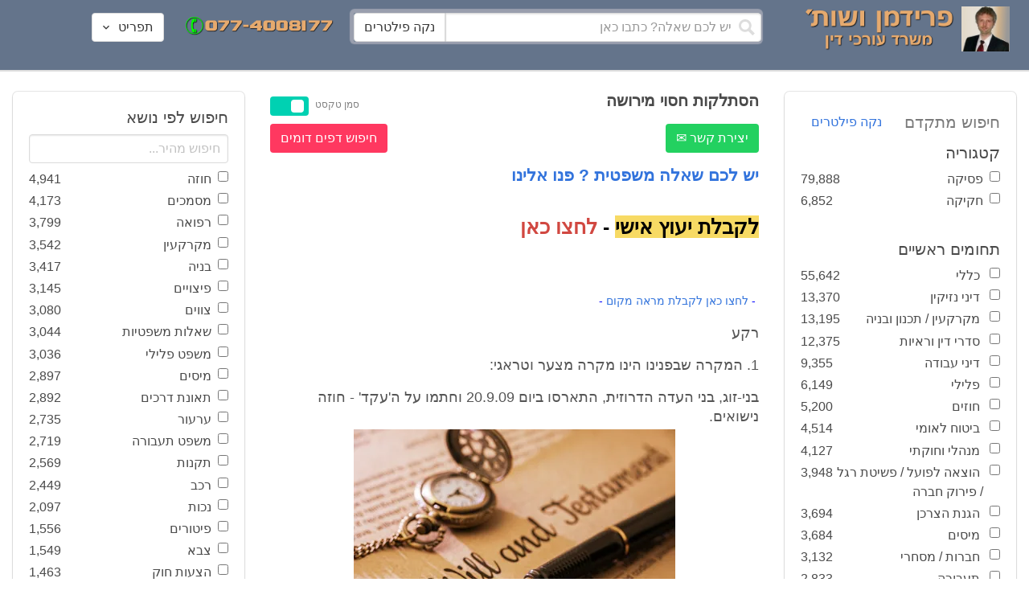

--- FILE ---
content_type: text/html; charset=utf-8
request_url: https://www.fridmanwork.com/lawmix15632.html
body_size: 23006
content:
<!DOCTYPE html><html><head><meta name="csrf-param" content="authenticity_token" />
<meta name="csrf-token" content="gKNBifFJKMzGZKj5H0WMnxeIy8ZOE/YJF6eTX+/QlvSl8pceWC6RL+sWtx8YmRemaip5FXBV6TnrlKkfVf6O8w==" /><meta content="width=device-width, initial-scale=1" name="viewport" /><link href="https://cdnjs.cloudflare.com/ajax/libs/bulma/0.7.4/css/bulma.min.css" rel="stylesheet" /><link rel="stylesheet" media="all" href="/assets/application-954fb4da7dfcd864adcd4db56c6323c11e72c6156d74d8814119c9c173a58305.css" /><link href="https://cdnjs.cloudflare.com/ajax/libs/MaterialDesign-Webfont/3.5.94/css/materialdesignicons.min.css" media="all" rel="stylesheet" type="text/css" /><link rel="apple-touch-icon" sizes="180x180" href="/assets/favicon/apple-touch-icon-9e698134041fd3b5bc734abad92560351459fb47c868192b28bdf039d68b3b5b.png">
<link rel="icon" type="image/png" sizes="32x32" href="/assets/favicon/favicon-32x32-3d99d51df65c542bb49a1b2d423a10eaf4091f0833bbcebd13318ae7794dfae0.png">
<link rel="icon" type="image/png" sizes="16x16" href="/assets/favicon/favicon-16x16-6a413b28d0f9bcd444d95536db1df6b892f165b7d59fe9b908ba9e2ac679806e.png">
<link rel="manifest" href="/assets/favicon/site-182793925b103231868b3b01b9e13e2c4503ce8d0f4cb960af44a16bd2a51e64.webmanifest">
<link rel="mask-icon" href="/assets/favicon/safari-pinned-tab-c5de800c4edab60f0d5372c3bba80e15317957f7bbfbad15b02c314f048face4.svg" color="#5bbad5">
<link rel="shortcut icon" href="/assets/favicon/favicon-facb3a47a164d398583faffe1e994ec56dee5de3625c9027c6d1053557758539.ico">
<meta name="msapplication-TileColor" content="#da532c">
<meta name="msapplication-config" content="/assets/favicon/browserconfig-6e6f4a57beef6f8946fe01e518fcd94e7291eee1ddda00336600c17ee7f7c408.xml">
<meta name="theme-color" content="#ffffff"><title>הסתלקות חסוי מירושה</title><script>
//<![CDATA[
window.gon={};gon.pics={"":[{"id":1,"tag_id":null,"alt":"\u05e4\u05d8\u05d9\u05e9 \u05d1\u05d9\u05ea \u05de\u05e9\u05e4\u05d8 \u05e9\u05d7\u05d5\u05e8 \u05e2\u05dc \u05e8\u05e7\u05e2 \u05dc\u05d1\u05df"},{"id":2,"tag_id":null,"alt":"\u05de\u05d0\u05d6\u05e0\u05d9 \u05e6\u05d3\u05e7 \u05e4\u05d8\u05d9\u05e9 \u05d1\u05d9\u05ea \u05de\u05e9\u05e4\u05d8 \u05d5\u05e1\u05e4\u05e8"},{"id":3,"tag_id":null,"alt":"\u05e4\u05d8\u05d9\u05e9 \u05d1\u05d9\u05ea \u05de\u05e9\u05e4\u05d8 \u05e2\u05dc \u05e8\u05e7\u05e2 \u05e9\u05d5\u05e4\u05d8 \u05db\u05d5\u05ea\u05d1"},{"id":4,"tag_id":null,"alt":"\u05e9\u05d5\u05e4\u05d8 \u05de\u05d7\u05d6\u05d9\u05e7 \u05de\u05e1\u05de\u05da \u05d5\u05e4\u05d8\u05d9\u05e9 \u05d1\u05d9\u05ea \u05de\u05e9\u05e4\u05d8"},{"id":5,"tag_id":null,"alt":"\u05e9\u05d5\u05e4\u05d8 \u05de\u05d7\u05d6\u05d9\u05e7 \u05e4\u05d8\u05d9\u05e9 \u05e2\u05dc \u05e8\u05e7\u05e2 \u05d0\u05d5\u05dc\u05dd \u05d1\u05d9\u05ea \u05d4\u05de\u05e9\u05e4\u05d8"},{"id":6,"tag_id":null,"alt":"\u05e9\u05d5\u05e4\u05d8 \u05de\u05d7\u05d6\u05d9\u05e7 \u05de\u05d0\u05d6\u05e0\u05d9 \u05e6\u05d3\u05e7"},{"id":7,"tag_id":null,"alt":"\u05e9\u05d5\u05e4\u05d8 \u05de\u05d7\u05d6\u05d9\u05e7 \u05e4\u05d8\u05d9\u05e9 \u05d1\u05d9\u05ea \u05de\u05e9\u05e4\u05d8 \u05d5\u05de\u05e9\u05e7\u05e4\u05d9\u05d9\u05dd \u05de\u05d5\u05e0\u05d7\u05d9\u05dd \u05e2\u05dc \u05d4\u05e9\u05d5\u05dc\u05d7\u05df"},{"id":8,"tag_id":null,"alt":"\u05e9\u05d5\u05e4\u05d8 \u05de\u05d7\u05d6\u05d9\u05e7 \u05e4\u05d8\u05d9\u05e9 \u05d1\u05d9\u05ea \u05de\u05e9\u05e4\u05d8 \u05e2\u05dc \u05e8\u05e7\u05e2 \u05dc\u05d1\u05df"},{"id":9,"tag_id":null,"alt":"\u05e4\u05d8\u05d9\u05e9 \u05e9\u05d5\u05e4\u05d8\u05d9\u05dd \u05d7\u05d5\u05dd \u05e2\u05dc \u05e8\u05e7\u05e2 \u05dc\u05d1\u05df"},{"id":10,"tag_id":null,"alt":"\u05e4\u05d8\u05d9\u05e9 \u05d1\u05d9\u05ea \u05de\u05e9\u05e4\u05d8 \u05de\u05d5\u05e0\u05d7 \u05e2\u05dc \u05e1\u05e4\u05e8 \u05e4\u05ea\u05d5\u05d7"},{"id":11,"tag_id":null,"alt":"\u05e4\u05d8\u05d9\u05e9 \u05d1\u05d9\u05ea \u05de\u05e9\u05e4\u05d8 \u05d5\u05e1\u05e4\u05e8 \u05de\u05e9\u05e4\u05d8\u05d9 \u05e2\u05dc \u05e8\u05e7\u05e2 \u05d0\u05d3\u05d5\u05dd"},{"id":12,"tag_id":null,"alt":"\u05e4\u05d8\u05d9\u05e9 \u05e9\u05d5\u05e4\u05d8\u05d9\u05dd \u05d7\u05d5\u05dd \u05de\u05d5\u05e0\u05d7 \u05e2\u05dc \u05e9\u05e0\u05d9 \u05e1\u05e4\u05e8\u05d9\u05dd \u05e2\u05dc \u05e8\u05e7\u05e2 \u05dc\u05d1\u05df"},{"id":13,"tag_id":null,"alt":"\u05e4\u05d8\u05d9\u05e9 \u05d1\u05d9\u05ea \u05de\u05e9\u05e4\u05d8 \u05d1\u05e6\u05d1\u05e2 \u05d7\u05d5\u05dd"},{"id":14,"tag_id":null,"alt":"\u05e4\u05d8\u05d9\u05e9 \u05d1\u05d9\u05ea \u05de\u05e9\u05e4\u05d8 \u05d1\u05e6\u05d1\u05e2 \u05d6\u05d4\u05d1 \u05e2\u05dc \u05e8\u05e7\u05e2 \u05ea\u05db\u05dc\u05ea"},{"id":15,"tag_id":null,"alt":"\u05de\u05e9\u05e7\u05e4\u05d9\u05d9\u05dd \u05de\u05d5\u05e0\u05d7\u05d9\u05dd \u05e2\u05dc \u05e1\u05e4\u05e8 \u05d5\u05de\u05d0\u05d6\u05e0\u05d9 \u05e6\u05d3\u05e7"},{"id":16,"tag_id":null,"alt":"\u05de\u05d0\u05d6\u05e0\u05d9\u05d9\u05dd \u05e2\u05dc \u05e8\u05e7\u05e2 \u05db\u05d7\u05d5\u05dc"},{"id":17,"tag_id":null,"alt":"\u05de\u05d0\u05d6\u05e0\u05d9\u05d9\u05dd \u05d1\u05e6\u05d1\u05e2 \u05d6\u05d4\u05d1"},{"id":18,"tag_id":null,"alt":"\u05de\u05d0\u05d6\u05e0\u05d9 \u05e6\u05d3\u05e7 \u05e9\u05e0\u05d9 \u05e1\u05e4\u05e8\u05d9\u05dd \u05d5\u05e4\u05d8\u05d9\u05e9 \u05d1\u05d9\u05ea \u05de\u05e9\u05e4\u05d8"},{"id":19,"tag_id":null,"alt":"\u05de\u05d0\u05d6\u05e0\u05d9 \u05e6\u05d3\u05e7 \u05de\u05de\u05ea\u05db\u05ea \u05de\u05d5\u05e0\u05d7\u05d9\u05dd \u05e2\u05dc \u05e9\u05d5\u05dc\u05d7\u05df"},{"id":20,"tag_id":null,"alt":"\u05de\u05d0\u05d6\u05e0\u05d9 \u05e6\u05d3\u05e7 \u05de\u05d5\u05e0\u05d7\u05d9\u05dd \u05e2\u05dc \u05e9\u05e0\u05d9 \u05e1\u05e4\u05e8\u05d9\u05dd \u05d5\u05e4\u05d8\u05d9\u05e9 \u05d1\u05d9\u05ea \u05de\u05e9\u05e4\u05d8"},{"id":21,"tag_id":null,"alt":"\u05de\u05d0\u05d6\u05e0\u05d9 \u05e6\u05d3\u05e7 \u05de\u05d5\u05e0\u05d7\u05d9\u05dd \u05e2\u05dc \u05e9\u05d5\u05dc\u05d7\u05df \u05d7\u05d5\u05dd"},{"id":22,"tag_id":null,"alt":"\u05db\u05d9\u05e1\u05d0 \u05e9\u05dc \u05e9\u05d5\u05e4\u05d8 \u05e1\u05e4\u05e8 \u05d5\u05e4\u05d8\u05d9\u05e9 \u05d1\u05d9\u05ea \u05de\u05e9\u05e4\u05d8"},{"id":23,"tag_id":null,"alt":"\u05e4\u05d8\u05d9\u05e9 \u05d1\u05d9\u05ea \u05de\u05e9\u05e4\u05d8 \u05e2\u05dc \u05e8\u05e7\u05e2 \u05e1\u05e4\u05e8\u05d9\u05dd \u05d9\u05e8\u05d5\u05e7\u05d9\u05dd"},{"id":24,"tag_id":null,"alt":"\u05e4\u05d8\u05d9\u05e9 \u05d1\u05d9\u05ea \u05de\u05e9\u05e4\u05d8 \u05e2\u05dc \u05e8\u05e7\u05e2 \u05e1\u05e4\u05e8\u05d9\u05dd \u05d1\u05e6\u05d1\u05e2\u05d9\u05dd \u05e9\u05d5\u05e0\u05d9\u05dd"},{"id":25,"tag_id":null,"alt":"\u05e4\u05d8\u05d9\u05e9 \u05d1\u05d9\u05ea \u05de\u05e9\u05e4\u05d8 \u05e2\u05dc \u05e8\u05e7\u05e2 \u05dc\u05d1\u05df"},{"id":26,"tag_id":null,"alt":"\u05e4\u05d8\u05d9\u05e9 \u05d1\u05d9\u05ea \u05de\u05e9\u05e4\u05d8 \u05de\u05d5\u05e0\u05d7 \u05e2\u05dc \u05e9\u05e0\u05d9 \u05e1\u05e4\u05e8\u05d9\u05dd \u05e2\u05dc \u05e8\u05e7\u05e2 \u05dc\u05d1\u05df"},{"id":27,"tag_id":null,"alt":"\u05e4\u05d8\u05d9\u05e9 \u05d1\u05d9\u05ea \u05de\u05e9\u05e4\u05d8 \u05de\u05d5\u05e0\u05d7 \u05dc\u05d9\u05d3 \u05e1\u05e4\u05e8"},{"id":28,"tag_id":null,"alt":"\u05e4\u05d8\u05d9\u05e9 \u05d1\u05d9\u05ea \u05de\u05e9\u05e4\u05d8 \u05d7\u05d5\u05dd \u05e2\u05dd \u05e4\u05e1 \u05de\u05d5\u05d6\u05d4\u05d1 \u05e2\u05dc \u05e8\u05e7\u05e2 \u05dc\u05d1\u05df"},{"id":29,"tag_id":null,"alt":"\u05e4\u05d8\u05d9\u05e9 \u05d1\u05d9\u05ea \u05de\u05e9\u05e4\u05d8 \u05d7\u05d5\u05dd \u05e2\u05dc \u05e8\u05e7\u05e2 \u05e9\u05dc \u05e1\u05e4\u05e8\u05d9\u05dd \u05de\u05e9\u05e4\u05d8\u05d9\u05d9\u05dd"},{"id":30,"tag_id":null,"alt":"\u05e4\u05d8\u05d9\u05e9 \u05d1\u05d9\u05ea \u05de\u05e9\u05e4\u05d8 \u05d7\u05d5\u05dd \u05e2\u05dc \u05e8\u05e7\u05e2 \u05de\u05d8\u05d5\u05e9\u05d8\u05e9"},{"id":31,"tag_id":null,"alt":"\u05e9\u05d5\u05e4\u05d8\u05ea \u05de\u05d7\u05d6\u05d9\u05e7\u05d4 \u05e4\u05d8\u05d9\u05e9 \u05d1\u05d9\u05ea \u05de\u05e9\u05e4\u05d8"},{"id":32,"tag_id":null,"alt":"\u05e9\u05d5\u05e4\u05d8 \u05de\u05d7\u05d6\u05d9\u05e7 \u05e4\u05d8\u05d9\u05e9 \u05d1\u05d9\u05ea \u05de\u05e9\u05e4\u05d8"}],"\u05de\u05e1\u05de\u05db\u05d9\u05dd":[{"id":35,"tag_id":10664,"alt":"\u05e2\u05d8 \u05de\u05d5\u05e0\u05d7 \u05e2\u05dc \u05de\u05e1\u05de\u05da"},{"id":36,"tag_id":10664,"alt":"\u05de\u05e1\u05de\u05da \u05de\u05e9\u05e7\u05e4\u05d9\u05d9\u05dd \u05d5\u05e2\u05d8"},{"id":37,"tag_id":10664,"alt":"\u05de\u05e1\u05de\u05da \u05dc\u05d9\u05d3 \u05e4\u05d8\u05d9\u05e9 \u05d1\u05d9\u05ea \u05de\u05e9\u05e4\u05d8"},{"id":43,"tag_id":10664,"alt":"\u05d0\u05d9\u05e9 \u05db\u05d5\u05ea\u05d1 \u05de\u05e1\u05de\u05da \u05d1\u05e9\u05d5\u05dc\u05d7\u05df \u05e2\u05d1\u05d5\u05d3\u05d4"},{"id":42,"tag_id":10664,"alt":"\u05d0\u05d9\u05e9 \u05db\u05d5\u05ea\u05d1 \u05de\u05e1\u05de\u05da \u05e2\u05dc \u05e8\u05e7\u05e2 \u05e1\u05e4\u05e8\u05d9\u05dd"},{"id":41,"tag_id":10664,"alt":"\u05d0\u05d9\u05e9 \u05db\u05d5\u05ea\u05d1 \u05de\u05e1\u05de\u05db\u05d9\u05dd \u05e2\u05dc \u05e9\u05d5\u05dc\u05d7\u05df"},{"id":40,"tag_id":10664,"alt":"\u05d0\u05d9\u05e9 \u05de\u05e6\u05d1\u05d9\u05e2 \u05e2\u05dc \u05de\u05e1\u05de\u05da \u05e2\u05dc \u05d4\u05e9\u05d5\u05dc\u05d7\u05df"},{"id":39,"tag_id":10664,"alt":"\u05d0\u05d9\u05e9 \u05e2\u05dd \u05d7\u05dc\u05d9\u05e4\u05d4 \u05db\u05d5\u05ea\u05d1 \u05de\u05e1\u05de\u05da"},{"id":38,"tag_id":10664,"alt":"\u05d0\u05d9\u05e9 \u05e2\u05dd \u05d7\u05dc\u05d9\u05e4\u05d4 \u05db\u05d5\u05ea\u05d1 \u05de\u05e1\u05de\u05db\u05d9\u05dd"}],"\u05d7\u05d5\u05d6\u05d4":[{"id":49,"tag_id":10632,"alt":"\u05d4\u05e1\u05db\u05dd \u05d5\u05e2\u05d8 \u05de\u05d5\u05e0\u05d7\u05d9\u05dd \u05e2\u05dc \u05d4\u05e9\u05d5\u05dc\u05d7\u05df"},{"id":48,"tag_id":10632,"alt":"\u05d0\u05d9\u05e9 \u05de\u05e1\u05ea\u05db\u05dc \u05e2\u05dc \u05d7\u05d5\u05d6\u05d4 \u05e2\u05dd \u05d6\u05db\u05d5\u05db\u05d9\u05ea \u05de\u05d2\u05d3\u05dc\u05ea"},{"id":47,"tag_id":10632,"alt":"\u05d7\u05d5\u05d6\u05d4 \u05d6\u05db\u05d5\u05db\u05d9\u05ea \u05de\u05d2\u05d3\u05dc\u05ea \u05d5\u05e2\u05d8"},{"id":46,"tag_id":10632,"alt":"\u05d7\u05d5\u05d6\u05d9\u05dd \u05d7\u05ea\u05d5\u05de\u05d9\u05dd \u05d5\u05dc\u05d7\u05d9\u05e6\u05ea \u05d9\u05d3"},{"id":45,"tag_id":10632,"alt":"\u05d7\u05ea\u05d9\u05de\u05d4 \u05e2\u05dc \u05d7\u05d5\u05d6\u05d4 \u05e2\u05dc \u05e8\u05e7\u05e2 \u05d1\u05e0\u05d9\u05d9\u05e0\u05d9\u05dd"},{"id":44,"tag_id":10632,"alt":"\u05d7\u05ea\u05d9\u05de\u05d4 \u05e2\u05dc \u05d7\u05d5\u05d6\u05d4 \u05e2\u05dd \u05e2\u05d8"},{"id":83,"tag_id":10632,"alt":"\u05d0\u05d9\u05e9 \u05e2\u05dd \u05d7\u05dc\u05d9\u05e4\u05d4 \u05db\u05d5\u05ea\u05d1 \u05d7\u05d5\u05d6\u05d4"}],"\u05e6\u05d5\u05d5\u05d9\u05dd":[{"id":50,"tag_id":9314,"alt":"\u05e9\u05d5\u05e4\u05d8 \u05e7\u05d5\u05e8\u05d0 \u05e6\u05d5 \u05e2\u05dc \u05d4\u05e9\u05d5\u05dc\u05d7\u05df \u05de\u05d5\u05e0\u05d7 \u05e4\u05d8\u05d9\u05e9 \u05d1\u05d9\u05ea \u05de\u05e9\u05e4\u05d8"},{"id":54,"tag_id":9314,"alt":"\u05d0\u05d3\u05dd \u05de\u05e8\u05d0\u05d4 \u05e6\u05d5"},{"id":53,"tag_id":9314,"alt":"\u05e4\u05d8\u05d9\u05e9 \u05d1\u05d9\u05ea \u05de\u05e9\u05e4\u05d8 \u05d5\u05e9\u05d5\u05e4\u05d8 \u05db\u05d5\u05ea\u05d1 \u05e6\u05d5"},{"id":52,"tag_id":9314,"alt":"\u05e9\u05d5\u05e4\u05d8 \u05db\u05d5\u05ea\u05d1 \u05e6\u05d5 \u05de\u05d7\u05d6\u05d9\u05e7 \u05e1\u05e4\u05e8 \u05d5\u05dc\u05d9\u05d3\u05d5 \u05de\u05d5\u05e0\u05d7 \u05e4\u05d8\u05d9\u05e9 \u05d1\u05d9\u05ea \u05de\u05e9\u05e4\u05d8"},{"id":51,"tag_id":9314,"alt":"\u05e9\u05d5\u05e4\u05d8 \u05e7\u05d5\u05e8\u05d0 \u05e6\u05d5 \u05d5\u05e4\u05d8\u05d9\u05e9 \u05d1\u05d9\u05ea \u05de\u05e9\u05e4\u05d8 \u05e2\u05dc \u05d4\u05e9\u05dc\u05d5\u05d7\u05df"}],"\u05d9\u05d9\u05e9\u05d5\u05d1 \u05e1\u05db\u05e1\u05d5\u05db\u05d9\u05dd":[{"id":61,"tag_id":10649,"alt":"\u05d1\u05d5\u05e8\u05e8\u05d5\u05ea \u05d2\u05d9\u05e9\u05d5\u05e8 \u05dc\u05d7\u05d9\u05e6\u05ea \u05d9\u05d3 \u05d1\u05d9\u05df \u05d0\u05e0\u05e9\u05d9 \u05e2\u05e1\u05e7\u05d9\u05dd"},{"id":55,"tag_id":10649,"alt":"\u05e6\u05dc \u05e9\u05dc \u05d9\u05d3\u05d9\u05d9\u05dd \u05dc\u05e4\u05e0\u05d9 \u05dc\u05d7\u05d9\u05e6\u05ea \u05d9\u05d3"},{"id":60,"tag_id":10649,"alt":"\u05d2\u05d9\u05e9\u05d5\u05e8 \u05d1\u05d5\u05e8\u05e8\u05d5\u05ea \u05d1\u05d5\u05e8\u05e8\u05d5\u05ea \u05d1\u05de\u05e9\u05e8\u05d3"},{"id":59,"tag_id":10649,"alt":"\u05dc\u05d7\u05d9\u05e6\u05ea \u05d9\u05d3 \u05d1\u05d9\u05df \u05d0\u05e0\u05e9\u05d9 \u05e2\u05e1\u05e7\u05d9\u05dd \u05d1\u05d1\u05d5\u05e8\u05e8\u05d5\u05ea"},{"id":58,"tag_id":10649,"alt":"\u05dc\u05d7\u05d9\u05e6\u05ea \u05d9\u05d3 \u05d1\u05d9\u05df \u05e9\u05e0\u05d9 \u05d0\u05e0\u05e9\u05d9\u05dd \u05e2\u05dd \u05d7\u05dc\u05d9\u05e4\u05d5\u05ea"},{"id":57,"tag_id":10649,"alt":"\u05dc\u05d7\u05d9\u05e6\u05ea \u05d9\u05d3 \u05e2\u05dc \u05e8\u05e7\u05e2 \u05db\u05d7\u05d5\u05dc"},{"id":56,"tag_id":10649,"alt":"\u05dc\u05d7\u05e6\u05ea \u05d9\u05d3 \u05e2\u05dc \u05e8\u05e7\u05e2 \u05dc\u05d1\u05df"}],"\u05e4\u05e9\u05e8\u05d4":[{"id":62,"tag_id":7315,"alt":"\u05e4\u05e9\u05e8\u05d4 \u05dc\u05d7\u05d9\u05e6\u05ea \u05d9\u05d3 \u05e2\u05dc \u05e8\u05e7\u05e2 \u05ea\u05db\u05dc\u05ea"},{"id":64,"tag_id":7315,"alt":"\u05e4\u05e9\u05e8\u05d4 \u05dc\u05d7\u05d9\u05e6\u05ea \u05d9\u05d3 \u05d1\u05d9\u05df \u05e9\u05e0\u05d9 \u05d0\u05e0\u05e9\u05d9\u05dd"},{"id":66,"tag_id":7315,"alt":"\u05dc\u05d7\u05d9\u05e6\u05ea \u05d9\u05d3 \u05e2\u05dc \u05e8\u05e7\u05e2 \u05d0\u05d3\u05d5\u05dd"},{"id":65,"tag_id":7315,"alt":"\u05e4\u05e9\u05e8\u05d4 \u05dc\u05d7\u05d9\u05e6\u05ea \u05d9\u05d3 \u05d1\u05d9\u05df \u05e9\u05e0\u05d9 \u05d0\u05e0\u05e9\u05d9\u05dd \u05e2\u05dc \u05e8\u05e7\u05e2 \u05dc\u05d1\u05df"},{"id":63,"tag_id":7315,"alt":"\u05e4\u05e9\u05e8\u05d4 \u05dc\u05d7\u05d9\u05e6\u05ea \u05d9\u05d3 \u05d5\u05e4\u05d8\u05d9\u05e9 \u05d1\u05d9\u05ea \u05de\u05e9\u05e4\u05d8"}],"\u05db\u05d3\u05d5\u05e8\u05d2\u05dc":[{"id":183,"tag_id":10500,"alt":"\u05e9\u05d5\u05e4\u05d8 \u05db\u05d3\u05d5\u05e8\u05d2\u05dc"},{"id":184,"tag_id":10500,"alt":"\u05db\u05d3\u05d5\u05e8 \u05db\u05d3\u05d5\u05e8\u05d2\u05dc"},{"id":182,"tag_id":10500,"alt":"\u05e9\u05d7\u05e7\u05df \u05db\u05d3\u05d5\u05e8\u05d2\u05dc \u05de\u05e7\u05e4\u05d9\u05e5 \u05db\u05d3\u05d5\u05e8"},{"id":185,"tag_id":10500,"alt":"\u05db\u05d3\u05d5\u05e8 \u05db\u05d3\u05d5\u05e8\u05d2\u05dc \u05d5\u05e4\u05d8\u05d9\u05e9 \u05de\u05e9\u05e4\u05d8"}],"\u05e9\u05db\u05d9\u05e8\u05d5\u05ea":[{"id":103,"tag_id":8239,"alt":"\u05d7\u05d5\u05d6\u05d4 \u05de\u05db\u05d9\u05e8\u05ea \u05d3\u05d9\u05e8\u05d4 \u05d9\u05d3 \u05de\u05d5\u05e1\u05e8\u05ea \u05de\u05e4\u05ea\u05d7\u05d5\u05ea \u05dc\u05d9\u05d3 \u05d4\u05e9\u05e0\u05d9\u05d4"},{"id":102,"tag_id":8239,"alt":"\u05e9\u05dc\u05d8 \u05dc\u05d4\u05e9\u05db\u05e8\u05d4 \u05dc\u05d9\u05d3 \u05d1\u05d9\u05ea"},{"id":104,"tag_id":8239,"alt":"\u05d4\u05e1\u05db\u05dd \u05e9\u05db\u05d9\u05e8\u05d5\u05ea \u05e2\u05dc \u05e9\u05d5\u05dc\u05d7\u05df \u05d5\u05e7\u05e4\u05d4"}],"\u05d3\u05d9\u05d5\u05df":[{"id":73,"tag_id":10665,"alt":"\u05d0\u05d5\u05dc\u05dd \u05d1\u05d9\u05ea \u05de\u05e9\u05e4\u05d8 \u05e8\u05d9\u05e7"},{"id":72,"tag_id":10665,"alt":"\u05d3\u05d5\u05db\u05df \u05e2\u05d3\u05d9\u05dd \u05d1\u05d0\u05d5\u05dc\u05dd \u05d1\u05d9\u05ea \u05de\u05e9\u05e4\u05d8 \u05e8\u05d9\u05e7 \u05e2\u05dd \u05de\u05d9\u05e7\u05e8\u05d5\u05e4\u05d5\u05df"},{"id":71,"tag_id":10665,"alt":"\u05d3\u05d5\u05db\u05df \u05e2\u05d3\u05d9\u05dd \u05d1\u05d0\u05d5\u05dc\u05dd \u05d1\u05d9\u05ea \u05de\u05e9\u05e4\u05d8"},{"id":68,"tag_id":10665,"alt":"\u05d3\u05d9\u05d5\u05df \u05d1\u05d1\u05d9\u05ea \u05de\u05e9\u05e4\u05d8"},{"id":67,"tag_id":10665,"alt":"\u05db\u05d9\u05e1\u05d0\u05d5\u05ea \u05e8\u05d9\u05e7\u05d9\u05dd \u05dc\u05e4\u05e0\u05d9 \u05d3\u05d9\u05d5\u05df \u05d1\u05d0\u05d5\u05dc\u05dd \u05d1\u05d9\u05ea \u05de\u05e9\u05e4\u05d8"},{"id":75,"tag_id":10665,"alt":"\u05d0\u05d3\u05dd \u05de\u05e2\u05d9\u05d3 \u05d1\u05d3\u05d9\u05d5\u05df \u05d1\u05d1\u05d9\u05ea \u05de\u05e9\u05e4\u05d8"},{"id":74,"tag_id":10665,"alt":"\u05d0\u05d5\u05dc\u05dd \u05d1\u05d9\u05ea \u05de\u05e9\u05e4\u05d8 \u05dc\u05e4\u05e0\u05d9 \u05d3\u05d9\u05d5\u05df"},{"id":70,"tag_id":10665,"alt":"\u05d3\u05d9\u05d5\u05df \u05d1\u05d0\u05d5\u05dc\u05dd \u05d1\u05d9\u05ea \u05de\u05e9\u05e4\u05d8"},{"id":69,"tag_id":10665,"alt":"\u05d3\u05d9\u05d5\u05df \u05d1\u05d1\u05d9\u05ea \u05d1\u05d0\u05d5\u05dc\u05dd \u05d1\u05d9\u05ea \u05de\u05e9\u05e4\u05d8"}],"\u05de\u05e7\u05e8\u05e7\u05e2\u05d9\u05df":[{"id":98,"tag_id":7946,"alt":"\u05d3\u05d2\u05dd \u05e9\u05dc \u05d1\u05d9\u05ea \u05de\u05e7\u05e8\u05e7\u05e2\u05d9\u05df \u05de\u05e4\u05ea\u05d7\u05d5\u05ea \u05d5\u05ea\u05d5\u05db\u05e0\u05d9\u05d5\u05ea \u05d1\u05e0\u05d9\u05d4"},{"id":101,"tag_id":7946,"alt":"\u05d3\u05d2\u05dd \u05e9\u05dc \u05d1\u05d9\u05ea \u05de\u05e7\u05e8\u05e7\u05e2\u05d9\u05df \u05d5\u05de\u05d8\u05d1\u05e2\u05d5\u05ea \u05db\u05e1\u05e3"},{"id":99,"tag_id":7946,"alt":"\u05d3\u05d2\u05dd \u05e9\u05dc \u05d1\u05d9\u05ea \u05de\u05e7\u05e8\u05e7\u05e2\u05d9\u05df \u05de\u05d7\u05e9\u05d1\u05d5\u05df \u05d5\u05e2\u05d8"},{"id":97,"tag_id":7946,"alt":"\u05de\u05d7\u05d6\u05d9\u05e7 \u05de\u05e4\u05ea\u05d7\u05d5\u05ea \u05d1\u05e6\u05d5\u05e8\u05ea \u05d1\u05d9\u05ea \u05e2\u05dc \u05e8\u05e7\u05e2 \u05d7\u05d5\u05d6\u05d4"},{"id":100,"tag_id":7946,"alt":"\u05d3\u05d2\u05dd \u05e9\u05dc \u05d1\u05d9\u05ea \u05de\u05e7\u05e8\u05e7\u05e2\u05d9\u05df \u05d5\u05e4\u05d8\u05d9\u05e9 \u05d1\u05d9\u05ea \u05de\u05e9\u05e4\u05d8"}],"\u05db\u05d3\u05d5\u05e8\u05e1\u05dc":[{"id":188,"tag_id":10501,"alt":"\u05db\u05d3\u05d5\u05e8 \u05d1\u05d0\u05d5\u05dc\u05dd \u05db\u05d3\u05d5\u05e8\u05e1\u05dc"},{"id":186,"tag_id":10501,"alt":"\u05e1\u05dc \u05d1\u05d0\u05d5\u05dc\u05dd \u05db\u05d3\u05d5\u05e8\u05e1\u05dc"},{"id":187,"tag_id":10501,"alt":"\u05db\u05d3\u05d5\u05e8 \u05db\u05d3\u05d5\u05e8\u05e1\u05dc"}],"\u05d1\u05e0\u05d9\u05d4":[{"id":105,"tag_id":10662,"alt":"\u05ea\u05de\u05e8\u05d5\u05e8 \u05db\u05d0\u05df \u05d1\u05d5\u05e0\u05d9\u05dd"},{"id":112,"tag_id":10662,"alt":"\u05d1\u05e0\u05d9\u05d9\u05ea \u05e7\u05d9\u05e8 \u05dc\u05d1\u05e0\u05d9\u05dd"},{"id":110,"tag_id":10662,"alt":"\u05e4\u05d8\u05d9\u05e9 \u05d3\u05d5\u05e4\u05e7 \u05de\u05e1\u05de\u05e8 \u05e2\u05dc \u05e7\u05e8\u05e9"},{"id":114,"tag_id":10662,"alt":"\u05d0\u05d3\u05dd \u05e2\u05dd \u05e7\u05e1\u05d3\u05ea \u05de\u05d2\u05df \u05d1\u05ea\u05d5\u05da \u05d0\u05ea\u05e8 \u05d1\u05e0\u05d9\u05d4"},{"id":113,"tag_id":10662,"alt":"\u05d1\u05e0\u05d9\u05d4 \u05e2\u05dd \u05de\u05dc\u05d8"},{"id":106,"tag_id":10662,"alt":"\u05ea\u05de\u05e8\u05d5\u05e8 \u05d0\u05ea\u05e8 \u05d1\u05e0\u05d9\u05d4"},{"id":109,"tag_id":10662,"alt":"\u05e7\u05e1\u05d3\u05ea \u05de\u05d2\u05df \u05e2\u05dc \u05e8\u05e7\u05e2 \u05e9\u05dc \u05d0\u05ea\u05e8 \u05d1\u05e0\u05d9\u05d4"},{"id":111,"tag_id":10662,"alt":"\u05de\u05dc\u05d8 \u05d1\u05d0\u05ea\u05e8 \u05d1\u05e0\u05d9\u05d4"},{"id":115,"tag_id":10662,"alt":"\u05de\u05d4\u05e0\u05d3\u05e1 \u05de\u05e1\u05ea\u05db\u05dc \u05e2\u05dc \u05ea\u05d5\u05db\u05e0\u05d9\u05ea \u05d1\u05e0\u05d9\u05d4"},{"id":108,"tag_id":10662,"alt":"\u05e9\u05e0\u05d9 \u05d0\u05e0\u05e9\u05d9\u05dd \u05de\u05e1\u05ea\u05db\u05dc\u05d9\u05dd \u05e2\u05dc \u05d0\u05ea\u05e8 \u05d1\u05e0\u05d9\u05d4"},{"id":107,"tag_id":10662,"alt":"\u05e9\u05e8\u05d8\u05d5\u05d8 \u05e9\u05dc \u05ea\u05d5\u05db\u05e0\u05d9\u05ea \u05d1\u05e0\u05d9\u05d4"}],"\u05e2\u05d5\u05e8\u05da \u05d3\u05d9\u05df":[{"id":190,"tag_id":9315,"alt":"\u05e2\u05d5\u05e8\u05da \u05d3\u05d9\u05df \u05de\u05e7\u05d1\u05dc \u05ea\u05e9\u05dc\u05d5\u05dd \u05e9\u05db\u05e8 \u05d8\u05e8\u05d7\u05d4"},{"id":189,"tag_id":9315,"alt":"\u05e2\u05d5\u05e8\u05da \u05d3\u05d9\u05df \u05e7\u05d5\u05e8\u05d0 \u05de\u05e1\u05de\u05da \u05d5\u05dc\u05e4\u05d8\u05d5\u05e4"},{"id":197,"tag_id":9315,"alt":"\u05e2\u05d5\u05e8\u05da \u05d3\u05d9\u05df \u05d4\u05d5\u05dc\u05da \u05d1\u05e8\u05d7\u05d5\u05d1 \u05e2\u05dd \u05ea\u05d9\u05e7"},{"id":196,"tag_id":9315,"alt":"\u05e2\u05d5\u05e8\u05da \u05d3\u05d9\u05df \u05d9\u05d5\u05e9\u05d1 \u05d1\u05de\u05e9\u05e8\u05d3"},{"id":195,"tag_id":9315,"alt":"\u05e2\u05d5\u05e8\u05da \u05d3\u05d9\u05df \u05de\u05d3\u05d1\u05e8 \u05d1\u05d8\u05dc\u05e4\u05d5\u05df"},{"id":192,"tag_id":9315,"alt":"\u05e2\u05d5\u05e8\u05da \u05d3\u05d9\u05df \u05de\u05db\u05e0\u05d9\u05e1 \u05de\u05e1\u05de\u05db\u05d9\u05dd \u05dc\u05ea\u05d9\u05e7 \u05d5\u05e4\u05d8\u05d9\u05e9 \u05d1\u05d9\u05ea \u05de\u05e9\u05e4\u05d8"},{"id":191,"tag_id":9315,"alt":"\u05e2\u05d5\u05e8\u05da \u05d3\u05d9\u05df \u05de\u05e1\u05ea\u05db\u05dc \u05e2\u05dc \u05d8\u05dc\u05e4\u05d5\u05df \u05e0\u05d9\u05d9\u05d3"},{"id":194,"tag_id":9315,"alt":"\u05e2\u05d5\u05e8\u05da \u05d3\u05d9\u05df \u05de\u05d7\u05d6\u05d9\u05e7 \u05ea\u05d9\u05e7 \u05e2\u05d5\u05de\u05d3 \u05de\u05d7\u05d5\u05e5 \u05dc\u05d1\u05d9\u05ea \u05d4\u05de\u05e9\u05e4\u05d8"},{"id":193,"tag_id":9315,"alt":"\u05e2\u05d5\u05e8\u05da \u05d3\u05d9\u05df \u05de\u05db\u05e0\u05d9\u05e1 \u05de\u05e1\u05de\u05db\u05d9\u05dd \u05dc\u05de\u05d6\u05d5\u05d5\u05d3\u05d4 \u05d5\u05e4\u05d8\u05d9\u05e9 \u05d1\u05d9\u05ea \u05de\u05e9\u05e4\u05d8"}],"\u05d8\u05d1\u05e7 \/ \u05e1\u05d9\u05d2\u05e8\u05d9\u05d5\u05ea":[{"id":199,"tag_id":9685,"alt":"\u05e1\u05d9\u05d2\u05e8\u05d9\u05d4 \u05d1\u05ea\u05d5\u05da \u05de\u05d0\u05e4\u05e8\u05d4"},{"id":200,"tag_id":9685,"alt":"\u05d9\u05d3 \u05de\u05d7\u05d6\u05d9\u05e7\u05d4 \u05e1\u05d9\u05d2\u05e8\u05d9\u05d4"}],"\u05e9\u05d9\u05e7\u05d9\u05dd":[{"id":118,"tag_id":7810,"alt":"\u05d9\u05d3 \u05db\u05d5\u05ea\u05d1\u05ea \u05e6'\u05e7"},{"id":117,"tag_id":7810,"alt":"\u05d9\u05d3 \u05db\u05d5\u05ea\u05d1\u05ea \u05e9\u05d9\u05e7"},{"id":116,"tag_id":7810,"alt":"\u05d9\u05d3 \u05de\u05d7\u05d6\u05d9\u05e7\u05d4 \u05e2\u05d8 \u05de\u05de\u05dc\u05d0\u05ea \u05e9\u05d9\u05e7 \u05e8\u05d9\u05e7"}],"\u05e7\u05d8\u05d9\u05e0\u05d9\u05dd":[{"id":122,"tag_id":10627,"alt":"\u05e9\u05dc\u05d5\u05e9\u05d4 \u05d9\u05dc\u05d3\u05d9\u05dd \u05e8\u05e6\u05d9\u05dd"},{"id":124,"tag_id":10627,"alt":"\u05d9\u05dc\u05d3 \u05d1\u05dc\u05d5\u05e0\u05d3\u05d9\u05e0\u05d9 \u05d9\u05d5\u05e9\u05d1 \u05e2\u05dc \u05e1\u05e4\u05e1\u05dc"},{"id":123,"tag_id":10627,"alt":"\u05d9\u05dc\u05d3\u05d4 \u05de\u05d7\u05d6\u05d9\u05e7\u05d4 \u05d9\u05d3 \u05e9\u05dc \u05d0\u05d3\u05dd \u05de\u05d1\u05d5\u05d2\u05e8"},{"id":121,"tag_id":10627,"alt":"\u05e9\u05e0\u05d9 \u05d9\u05dc\u05d3\u05d9\u05dd \u05e8\u05e6\u05d9\u05dd \u05d1\u05e8\u05d7\u05d5\u05d1"}],"\u05e1\u05dc\u05d5\u05dc\u05e8 (\u05ea\u05d1\u05d9\u05e2\u05d5\u05ea)":[{"id":202,"tag_id":8944,"alt":"\u05d0\u05d9\u05e9 \u05e2\u05dd \u05e2\u05e0\u05d9\u05d1\u05d4 \u05de\u05d7\u05d6\u05d9\u05e7 \u05d8\u05dc\u05e4\u05d5\u05df \u05e1\u05dc\u05d5\u05dc\u05e8\u05d9"},{"id":201,"tag_id":8944,"alt":"\u05de\u05e7\u05e9\u05d9\u05dd \u05e9\u05dc \u05d8\u05dc\u05e4\u05d5\u05df \u05e1\u05dc\u05d5\u05dc\u05e8\u05d9"}],"\u05d4\u05ea\u05d9\u05d9\u05e9\u05e0\u05d5\u05ea":[{"id":138,"tag_id":7173,"alt":"\u05e4\u05d8\u05d9\u05e9 \u05d1\u05d9\u05ea \u05de\u05e9\u05e4\u05d8 \u05d5\u05e9\u05e2\u05d5\u05df"},{"id":136,"tag_id":7173,"alt":"\u05e9\u05e2\u05d5\u05df \u05d7\u05d5\u05dc \u05de\u05e1\u05d9\u05d9\u05dd \u05d4\u05ea\u05d9\u05d9\u05e9\u05e0\u05d5\u05ea \u05d5\u05de\u05d0\u05d6\u05e0\u05d9 \u05de\u05e9\u05e4\u05d8"},{"id":133,"tag_id":7173,"alt":"\u05e9\u05e2\u05d5\u05df \u05de\u05d5\u05d3\u05d3 \u05d6\u05de\u05df \u05e2\u05dc \u05e8\u05e7\u05e2 \u05e9\u05dc \u05e4\u05d8\u05d9\u05e9 \u05d1\u05d9\u05ea \u05de\u05e9\u05e4\u05d8"},{"id":139,"tag_id":7173,"alt":"\u05de\u05d0\u05d6\u05e0\u05d9 \u05de\u05e9\u05e4\u05d8 \u05d5\u05e9\u05e2\u05d5\u05df \u05d4\u05ea\u05d9\u05d9\u05e9\u05e0\u05d5\u05ea"},{"id":137,"tag_id":7173,"alt":"\u05e4\u05d8\u05d9\u05e9 \u05d1\u05d9\u05ea \u05de\u05e9\u05e4\u05d8 \u05dc\u05d9\u05d3 \u05e9\u05e2\u05d5\u05df \u05d7\u05d5\u05dc \u05d4\u05ea\u05d9\u05d9\u05e9\u05e0\u05d5\u05ea"},{"id":134,"tag_id":7173,"alt":"\u05e9\u05e2\u05d5\u05df \u05d7\u05d5\u05dc \u05e0\u05d2\u05de\u05e8 \u05d5\u05e4\u05d8\u05d9\u05e9 \u05d1\u05d9\u05ea \u05de\u05e9\u05e4\u05d8 \u05d4\u05ea\u05d9\u05d9\u05e9\u05e0\u05d5\u05ea"},{"id":135,"tag_id":7173,"alt":"\u05e9\u05e2\u05d5\u05df \u05d7\u05d5\u05dc \u05de\u05ea\u05d7\u05d9\u05dc \u05d4\u05ea\u05d9\u05d9\u05e9\u05e0\u05d5\u05ea"}],"\u05e4\u05d9\u05d8\u05d5\u05e8\u05d9\u05dd":[{"id":203,"tag_id":8760,"alt":"\u05e4\u05d9\u05d8\u05d5\u05e8\u05d9\u05dd \u05e9\u05dc \u05d0\u05d3\u05dd \u05d1\u05de\u05e9\u05e8\u05d3"},{"id":205,"tag_id":8760,"alt":"\u05d0\u05d3\u05dd \u05de\u05e4\u05d5\u05d8\u05e8 \u05d4\u05d5\u05dc\u05da \u05e2\u05dd \u05e7\u05d5\u05e4\u05e1\u05d0"},{"id":206,"tag_id":8760,"alt":"\u05e6\u05dc \u05d0\u05dc \u05d0\u05d3\u05dd \u05de\u05e4\u05d5\u05d8\u05e8 \u05de\u05d0\u05d7\u05d5\u05e8\u05d9 \u05d3\u05dc\u05ea \u05d5\u05d0\u05d3\u05dd \u05e9\u05de\u05d7\u05d6\u05d9\u05e7 \u05d0\u05ea \u05d4\u05e8\u05d0\u05e9"},{"id":204,"tag_id":8760,"alt":"\u05d0\u05d3\u05dd \u05e9\u05d4\u05ea\u05e4\u05d8\u05e8 \u05de\u05d7\u05d6\u05d9\u05e7 \u05d0\u05e8\u05d2\u05d6 \u05e2\u05dd \u05e4\u05e8\u05d9\u05d8\u05d9\u05dd \u05d0\u05d9\u05e9\u05d9\u05d9\u05dd"}],"\u05e0\u05e9\u05e7":[{"id":209,"tag_id":10639,"alt":"\u05db\u05dc\u05d9 \u05e0\u05e9\u05e7 \u05e8\u05d5\u05d1\u05d4 \u05d5\u05e9\u05e0\u05d9 \u05d0\u05e7\u05d3\u05d7\u05d9\u05dd"},{"id":208,"tag_id":10639,"alt":"\u05db\u05dc\u05d9 \u05e0\u05e9\u05e7 \u05e8\u05d5\u05d1\u05d9\u05dd \u05d0\u05e7\u05d3\u05d7\u05d9\u05dd \u05d5\u05e1\u05db\u05d9\u05df"},{"id":210,"tag_id":10639,"alt":"\u05d0\u05e7\u05d3\u05d7 \u05e9\u05d7\u05d5\u05e8"},{"id":207,"tag_id":10639,"alt":"\u05e8\u05d5\u05d1\u05d4 \u05d5\u05d0\u05d6\u05d9\u05e7\u05d9\u05dd"}],"\u05db\u05dc\u05d1":[{"id":143,"tag_id":10636,"alt":"\u05db\u05dc\u05d1 \u05d6\u05d0\u05d1 \u05d7\u05d5\u05dd"},{"id":141,"tag_id":10636,"alt":"\u05db\u05dc\u05d1 \u05e2\u05dd \u05d4\u05dc\u05e9\u05d5\u05df \u05d1\u05d7\u05d5\u05e5"},{"id":144,"tag_id":10636,"alt":"\u05db\u05dc\u05d1 \u05d5\u05d0\u05d3\u05dd \u05e2\u05dc \u05e8\u05e7\u05e2 \u05dc\u05d1\u05df"},{"id":146,"tag_id":10636,"alt":"\u05db\u05dc\u05d1 \u05e2\u05d5\u05de\u05d3 \u05d1\u05e6\u05d1\u05e2 \u05d7\u05d5\u05dd \u05d7\u05d5\u05e8"},{"id":396,"tag_id":10636,"alt":"\u05db\u05dc\u05d1 \u05d1\u05e6\u05d1\u05e2 \u05d7\u05d5\u05dd \u05d9\u05d5\u05e9\u05d1"},{"id":395,"tag_id":10636,"alt":"\u05db\u05dc\u05d1 \u05e2\u05d5\u05de\u05d3 \u05dc\u05d9\u05d3 \u05e4\u05d8\u05d9\u05e9 \u05d1\u05d9\u05ea \u05de\u05e9\u05e4\u05d8"},{"id":397,"tag_id":10636,"alt":"\u05db\u05dc\u05d1 \u05e9\u05d7\u05d5\u05e8"}],"\u05e1\u05de\u05d9\u05dd":[{"id":211,"tag_id":7517,"alt":"\u05d0\u05d3\u05dd \u05de\u05d7\u05d6\u05d9\u05e7 \u05e9\u05e7\u05d9\u05ea \u05e2\u05dd \u05e1\u05de\u05d9\u05dd"}],"\u05d9\u05e8\u05d5\u05e9\u05d4":[{"id":149,"tag_id":7873,"alt":"\u05e2\u05d8 \u05db\u05d5\u05ea\u05d1\u05ea \u05e6\u05d5\u05d5\u05d0\u05d4"},{"id":147,"tag_id":7873,"alt":"\u05e6\u05d5\u05d5\u05d0\u05d4 \u05e9\u05e2\u05d5\u05df \u05d5\u05e2\u05d8"},{"id":148,"tag_id":7873,"alt":"\u05e6\u05d5\u05d5\u05d0\u05d4 \u05d5\u05e2\u05d8"}],"\u05dc\u05d9\u05d3\u05d4":[{"id":153,"tag_id":10646,"alt":"\u05d0\u05d9\u05e9 \u05de\u05d7\u05d6\u05d9\u05e7 \u05ea\u05d9\u05e0\u05d5\u05e7"},{"id":152,"tag_id":10646,"alt":"\u05d0\u05d9\u05e9\u05d4 \u05de\u05d7\u05d6\u05d9\u05e7\u05d4 \u05ea\u05d9\u05e0\u05d5\u05e7"}],"\u05d1\u05d9\u05ea \u05e1\u05d5\u05d4\u05e8 \/ \u05db\u05dc\u05d0":[{"id":214,"tag_id":10622,"alt":"\u05d0\u05e1\u05d9\u05e8 \u05de\u05d7\u05d6\u05d9\u05e7 \u05e1\u05d5\u05e8\u05d2\u05d9\u05dd \u05d1\u05db\u05dc\u05d0"},{"id":217,"tag_id":10622,"alt":"\u05d0\u05d3\u05dd \u05d9\u05d5\u05e9\u05d1 \u05d1\u05ea\u05d0 \u05d1\u05db\u05dc\u05d0"},{"id":216,"tag_id":10622,"alt":"\u05d0\u05e1\u05d9\u05e8 \u05d1\u05d1\u05d9\u05ea \u05db\u05dc\u05d0 \u05de\u05e1\u05ea\u05db\u05dc \u05de\u05d4\u05d7\u05dc\u05d5\u05df"},{"id":215,"tag_id":10622,"alt":"\u05d0\u05e1\u05d9\u05e8 \u05d1\u05ea\u05d0 \u05db\u05dc\u05d0"},{"id":212,"tag_id":10622,"alt":"\u05d0\u05e1\u05d9\u05e8\u05d9\u05dd \u05d1\u05db\u05dc\u05d0 \u05de\u05e7\u05d1\u05dc\u05d9\u05dd \u05de\u05e4\u05ea\u05d7"},{"id":213,"tag_id":10622,"alt":"\u05d0\u05e1\u05d9\u05e8 \u05e2\u05dd \u05d0\u05d6\u05d9\u05e7\u05d9\u05dd \u05d1\u05d1\u05d9\u05ea \u05de\u05e9\u05e4\u05d8"}],"\u05d0\u05e1\u05d9\u05e8\u05d9\u05dd":[{"id":220,"tag_id":7491,"alt":"\u05d0\u05e1\u05d9\u05e8 \u05d1\u05ea\u05d0 \u05db\u05dc\u05d0"},{"id":221,"tag_id":7491,"alt":"\u05d0\u05e1\u05d9\u05e8 \u05d1\u05d1\u05d9\u05ea \u05db\u05dc\u05d0 \u05de\u05e1\u05ea\u05db\u05dc \u05de\u05d4\u05d7\u05dc\u05d5\u05df"},{"id":219,"tag_id":7491,"alt":"\u05d0\u05e1\u05d9\u05e8 \u05de\u05d7\u05d6\u05d9\u05e7 \u05e1\u05d5\u05e8\u05d2\u05d9\u05dd \u05d1\u05db\u05dc\u05d0"}],"\u05de\u05d9\u05e1\u05d9\u05dd":[{"id":159,"tag_id":7880,"alt":"\u05de\u05d7\u05e9\u05d1\u05d5\u05df \u05de\u05d9\u05e1\u05d9\u05dd"},{"id":157,"tag_id":7880,"alt":"\u05de\u05d7\u05e9\u05d1\u05d5\u05df \u05de\u05e1 \u05e2\u05d8 \u05e2\u05d7\u05d5\u05dc \u05d5\u05ea\u05e8\u05e9\u05d9\u05dd"},{"id":161,"tag_id":7880,"alt":"\u05de\u05d7\u05e9\u05d1\u05d5\u05df \u05de\u05d9\u05e1\u05d9\u05dd \u05e2\u05d9\u05e4\u05e8\u05d5\u05df \u05d5\u05de\u05d7\u05d1\u05e8\u05ea"},{"id":166,"tag_id":7880,"alt":"\u05de\u05d7\u05e9\u05d1\u05d5\u05df \u05de\u05d9\u05e1\u05d9\u05dd \u05d5\u05e2\u05d9\u05e4\u05e8\u05d5\u05df"},{"id":165,"tag_id":7880,"alt":"\u05de\u05d7\u05e9\u05d1\u05d5\u05df \u05de\u05d9\u05e1\u05d9\u05dd \u05db\u05d7\u05d5\u05dc"},{"id":162,"tag_id":7880,"alt":"\u05de\u05d7\u05e9\u05d1\u05d5\u05df \u05de\u05d9\u05e1\u05d9\u05dd \u05e2\u05d8 \u05d5\u05d3\u05e3 \u05e0\u05d9\u05d9\u05e8"},{"id":167,"tag_id":7880,"alt":"\u05de\u05d7\u05e9\u05d1\u05d5\u05df \u05de\u05d9\u05e1\u05d9\u05dd \u05d5\u05de\u05d0\u05d6\u05e0\u05d9 \u05e6\u05d3\u05e7"},{"id":163,"tag_id":7880,"alt":"\u05de\u05d7\u05e9\u05d1\u05d5\u05df \u05de\u05d9\u05e1\u05d9\u05dd \u05de\u05d7\u05d1\u05e8\u05ea \u05d5\u05e4\u05d8\u05d9\u05e9 \u05d1\u05d9\u05ea \u05de\u05e9\u05e4\u05d8"},{"id":160,"tag_id":7880,"alt":"\u05de\u05d7\u05e9\u05d1\u05d5\u05df \u05de\u05d9\u05e1\u05d9\u05dd \u05e9\u05d7\u05d5\u05e8 \u05d5\u05e4\u05d8\u05d9\u05e9 \u05d1\u05d9\u05ea \u05de\u05e9\u05e4\u05d8 \u05d7\u05d5\u05dd"},{"id":158,"tag_id":7880,"alt":"\u05de\u05d7\u05e9\u05d1\u05d5\u05df \u05de\u05e1 \u05d5\u05e4\u05d8\u05d9\u05e9 \u05d1\u05d9\u05ea \u05de\u05e9\u05e4\u05d8"},{"id":168,"tag_id":7880,"alt":"\u05de\u05d7\u05e9\u05d1\u05d5\u05df \u05d5\u05d7\u05e9\u05d1\u05d5\u05e0\u05d9\u05d5\u05ea \u05de\u05e1"},{"id":164,"tag_id":7880,"alt":"\u05de\u05d7\u05e9\u05d1\u05d5\u05df \u05de\u05d9\u05e1\u05d9\u05dd \u05dc\u05d1\u05df \u05d5\u05e2\u05d8"}],"\u05de\u05e9\u05d8\u05e8\u05d4":[{"id":170,"tag_id":9666,"alt":"\u05e6'\u05e7\u05dc\u05e7\u05d4 \u05de\u05e9\u05d8\u05e8\u05ea\u05d9\u05ea"},{"id":172,"tag_id":9666,"alt":"\u05e0\u05d9\u05d9\u05d3\u05ea \u05de\u05e9\u05d8\u05e8\u05d4"},{"id":169,"tag_id":9666,"alt":"\u05e9\u05d5\u05d8\u05e8 \u05de\u05d7\u05d6\u05d9\u05e7 \u05d0\u05d7\u05e7\u05d3\u05d7"},{"id":171,"tag_id":9666,"alt":"\u05e1\u05de\u05dc \u05de\u05e9\u05d8\u05e8\u05d4 \u05e2\u05dc \u05d7\u05d5\u05dc\u05e6\u05d4 \u05e9\u05dc \u05e9\u05d5\u05d8\u05e8"}],"\u05de\u05e9\u05e8\u05d3 \u05d4\u05e4\u05e0\u05d9\u05dd":[{"id":174,"tag_id":9279,"alt":"\u05d3\u05e8\u05db\u05d5\u05e0\u05d9\u05dd \u05d5\u05de\u05e4\u05d4 \u05e9\u05dc \u05d4\u05e2\u05d5\u05dc\u05dd"},{"id":176,"tag_id":9279,"alt":"\u05d3\u05e8\u05db\u05d5\u05df \u05d9\u05e9\u05e8\u05d0\u05dc\u05d9"},{"id":173,"tag_id":9279,"alt":"\u05d5\u05d9\u05d6\u05d4 \u05d0\u05e9\u05e8\u05d4"},{"id":175,"tag_id":9279,"alt":"\u05d3\u05e8\u05db\u05d5\u05e0\u05d9\u05dd \u05d5\u05de\u05e1\u05de\u05db\u05d9\u05dd \u05de\u05d5\u05e0\u05d7\u05d9\u05dd \u05e2\u05dc \u05de\u05e4\u05d4 \u05e9\u05dc \u05d4\u05e2\u05d5\u05dc\u05dd"}],"\u05e6\u05d1\u05d0":[{"id":177,"tag_id":9238,"alt":"\u05e7\u05e1\u05d3\u05d4 \u05e6\u05d1\u05d0\u05d9\u05ea"},{"id":179,"tag_id":9238,"alt":"\u05de\u05d3\u05d9 \u05e6\u05d1\u05d0"},{"id":178,"tag_id":9238,"alt":"\u05e0\u05e2\u05dc\u05d9\u05d9\u05dd \u05e6\u05d1\u05d0\u05d9\u05d5\u05ea"}],"\u05de\u05e2\u05e6\u05e8":[{"id":222,"tag_id":7560,"alt":"\u05d0\u05e1\u05d9\u05e8 \u05e2\u05dd \u05d0\u05d6\u05d9\u05e7\u05d9\u05dd \u05d1\u05d0\u05d5\u05dc\u05dd \u05d1\u05d9\u05ea \u05d4\u05de\u05e9\u05e4\u05d8"},{"id":223,"tag_id":7560,"alt":"\u05d0\u05e1\u05d9\u05e8 \u05d1\u05d0\u05d5\u05dc\u05dd \u05d1\u05d9\u05ea \u05d4\u05de\u05e9\u05e4\u05d8"},{"id":225,"tag_id":7560,"alt":"\u05d0\u05d6\u05d9\u05e7\u05d9\u05dd \u05e2\u05dc \u05d4\u05d9\u05d3\u05d9\u05d9\u05dd"},{"id":232,"tag_id":7560,"alt":"\u05d0\u05d3\u05dd \u05de\u05e9\u05ea\u05d7\u05e8\u05e8 \u05de\u05d0\u05d6\u05d9\u05e7\u05d9\u05dd"},{"id":231,"tag_id":7560,"alt":"\u05d0\u05d3\u05dd \u05e2\u05dd \u05d0\u05d6\u05d9\u05e7\u05d9\u05dd \u05d1\u05d1\u05d9\u05ea \u05de\u05e9\u05e4\u05d8 \u05d5\u05e9\u05d5\u05e4\u05d8 \u05d1\u05e8\u05e7\u05e2"},{"id":228,"tag_id":7560,"alt":"\u05d0\u05d3\u05dd \u05e2\u05dd \u05d0\u05d6\u05d9\u05e7\u05d9\u05dd \u05e2\u05d5\u05de\u05d3 \u05d1\u05d1\u05d9\u05ea \u05de\u05e9\u05e4\u05d8"},{"id":227,"tag_id":7560,"alt":"\u05d0\u05d3\u05dd \u05e2\u05e6\u05d5\u05e8 \u05e2\u05dd \u05d0\u05d6\u05d9\u05e7\u05d9\u05dd \u05d7\u05d5\u05ea\u05dd \u05e2\u05dc \u05de\u05e1\u05de\u05da"},{"id":224,"tag_id":7560,"alt":"\u05d0\u05d6\u05d9\u05e7\u05d9\u05dd \u05e2\u05dc \u05d9\u05d3\u05d9\u05d9\u05dd"},{"id":230,"tag_id":7560,"alt":"\u05d0\u05d3\u05dd \u05e2\u05dd \u05d0\u05d6\u05d9\u05e7\u05d9\u05dd \u05d1\u05d1\u05d9\u05ea \u05de\u05e9\u05e4\u05d8"}],"\u05de\u05e9\u05e4\u05d8 \u05e4\u05dc\u05d9\u05dc\u05d9":[{"id":234,"tag_id":10624,"alt":"\u05e4\u05d8\u05d9\u05e9 \u05d1\u05d9\u05ea \u05de\u05e9\u05e4\u05d8 \u05d5\u05d0\u05d6\u05d9\u05e7\u05d9\u05dd \u05e2\u05dc \u05e8\u05e7\u05e2 \u05e1\u05e4\u05e8\u05d9\u05dd"},{"id":233,"tag_id":10624,"alt":"\u05d0\u05d6\u05d9\u05e7\u05d9\u05dd \u05d5\u05de\u05d0\u05d6\u05e0\u05d9 \u05de\u05e9\u05e4\u05d8 \u05d1\u05d0\u05d5\u05dc\u05dd \u05d1\u05d9\u05ea \u05de\u05e9\u05e4\u05d8 \u05e8\u05d9\u05e7"},{"id":235,"tag_id":10624,"alt":"\u05e4\u05d8\u05d9\u05e9 \u05d1\u05d9\u05ea \u05de\u05e9\u05e4\u05d8 \u05d5\u05d0\u05d6\u05d9\u05e7\u05d9\u05dd \u05e2\u05dc \u05e9\u05d5\u05dc\u05d7\u05df"}],"\u05e1\u05d9\u05e2\u05d5\u05d3":[{"id":236,"tag_id":7749,"alt":"\u05d0\u05d9\u05e9\u05d4 \u05de\u05d1\u05d5\u05d2\u05e8\u05ea \u05d0\u05d5\u05db\u05dc\u05ea"},{"id":238,"tag_id":7749,"alt":"\u05d0\u05d3\u05dd \u05de\u05d1\u05d5\u05d2\u05e8 \u05d1\u05d1\u05d9\u05ea \u05d7\u05d5\u05dc\u05d9\u05dd"},{"id":237,"tag_id":7749,"alt":"\u05d0\u05d3\u05dd \u05de\u05d1\u05d5\u05d2\u05e8 \u05d1\u05db\u05d9\u05e1\u05d0 \u05db\u05dc\u05db\u05dc\u05d9\u05dd \u05dc\u05d9\u05d3 \u05d0\u05d7\u05d5\u05ea"}],"\u05d3\u05d9\u05e0\u05d9 \u05e1\u05e4\u05d5\u05e8\u05d8":[{"id":180,"tag_id":9786,"alt":"\u05db\u05d3\u05d5\u05e8\u05d9 \u05e1\u05e4\u05d5\u05e8\u05d8 \u05de\u05db\u05dc \u05d4\u05e1\u05d5\u05d2\u05d9\u05dd \u05e2\u05dc \u05e8\u05e7\u05e2 \u05dc\u05d1\u05df"},{"id":181,"tag_id":9786,"alt":"\u05db\u05d3\u05d5\u05e8\u05d9 \u05e1\u05e4\u05d5\u05e8\u05d8 \u05de\u05db\u05dc \u05d4\u05e1\u05d5\u05d2\u05d9\u05dd"}],"\u05d3\u05d9\u05e0\u05d9 \u05d7\u05d1\u05e8\u05d5\u05ea":[{"id":280,"tag_id":10668,"alt":"\u05d9\u05e9\u05d9\u05d1\u05ea \u05de\u05e0\u05d4\u05dc\u05d9\u05dd \u05d1\u05d7\u05d1\u05e8\u05d4"},{"id":281,"tag_id":10668,"alt":"\u05d9\u05e9\u05d9\u05d1\u05d4 \u05e2\u05e1\u05e7\u05d9\u05ea \u05d1\u05d7\u05d1\u05e8\u05d4"},{"id":282,"tag_id":10668,"alt":"\u05d0\u05e0\u05e9\u05d9 \u05e2\u05e1\u05e7\u05d9\u05dd \u05dc\u05d5\u05d7\u05e6\u05d9\u05dd \u05d9\u05d3\u05d9\u05d9\u05dd"},{"id":279,"tag_id":10668,"alt":"\u05d9\u05e9\u05d9\u05d1\u05ea \u05de\u05e0\u05d4\u05dc\u05d9\u05dd \u05d1\u05de\u05e9\u05e8\u05d3 \u05e9\u05dc \u05d7\u05d1\u05e8\u05d4"},{"id":278,"tag_id":10668,"alt":"\u05dc\u05d7\u05d9\u05e6\u05ea \u05d9\u05d3 \u05e2\u05dc \u05e8\u05e7\u05e2 \u05d0\u05e0\u05e9\u05d9 \u05e2\u05e1\u05e7\u05d9\u05dd"}],"\u05d1\u05e0\u05e7":[{"id":119,"tag_id":9311,"alt":"\u05e9\u05dc\u05d8 \u05e9\u05dc \u05d1\u05e0\u05e7 \u05e2\u05dc \u05d1\u05e0\u05d9\u05d9\u05df"},{"id":120,"tag_id":9311,"alt":"\u05d1\u05e0\u05d9\u05d9\u05df \u05d1\u05e0\u05e7"}],"\u05e4\u05d9\u05e8\u05d5\u05e7 \u05d7\u05d1\u05e8\u05d4":[{"id":130,"tag_id":8973,"alt":"\u05d0\u05d3\u05dd \u05ea\u05d5\u05e4\u05e1 \u05d0\u05ea \u05d4\u05e8\u05d0\u05e9 \u05d1\u05d9\u05d9\u05d0\u05d5\u05e9"},{"id":131,"tag_id":8973,"alt":"\u05d0\u05d9\u05e9 \u05d1\u05e9\u05d5\u05dc\u05d7\u05df \u05de\u05e9\u05e8\u05d3\u05d9 \u05de\u05d7\u05d6\u05d9\u05e7 \u05d0\u05ea \u05d4\u05e8\u05d0\u05e9"},{"id":132,"tag_id":8973,"alt":"\u05d0\u05d9\u05e9 \u05de\u05d9\u05d5\u05d0\u05e9 \u05d1\u05de\u05e9\u05e8\u05d3"}],"\u05d4\u05e8\u05d9\u05d5\u05df":[{"id":151,"tag_id":10647,"alt":"\u05d0\u05d9\u05e9\u05d4 \u05d1\u05d4\u05e8\u05d9\u05d5\u05df \u05d1\u05e2\u05d1\u05d5\u05d3\u05d4"},{"id":150,"tag_id":10647,"alt":"\u05d0\u05d9\u05e9\u05d4 \u05d1\u05d4\u05e8\u05d9\u05d5\u05df \u05e2\u05dc \u05e8\u05e7\u05e2 \u05dc\u05d1\u05df"}],"\u05dc\u05e9\u05d5\u05df \u05d4\u05e8\u05e2 \/ \u05d4\u05d5\u05e6\u05d0\u05ea \u05d3\u05d9\u05d1\u05d4":[{"id":155,"tag_id":8415,"alt":"\u05d0\u05d9\u05e9 \u05e2\u05dd \u05d7\u05dc\u05d9\u05e4\u05d4 \u05e7\u05d5\u05e8\u05e2 \u05e2\u05d9\u05ea\u05d5\u05df"},{"id":156,"tag_id":8415,"alt":"\u05d0\u05d9\u05e9 \u05de\u05e1\u05ea\u05db\u05dc \u05de\u05d0\u05d7\u05d5\u05e8\u05d9 \u05e2\u05d9\u05ea\u05d5\u05df \u05dc\u05e9\u05d5\u05df \u05d4\u05e8\u05e2"},{"id":154,"tag_id":8415,"alt":"\u05dc\u05e9\u05d5\u05df \u05d4\u05e8\u05e2 \u05d1\u05e2\u05d9\u05ea\u05d5\u05df"}],"\u05e7\u05e6\u05d1\u05ea \u05d6\u05e7\u05e0\u05d4":[{"id":241,"tag_id":7753,"alt":"\u05d0\u05d3\u05dd \u05de\u05d1\u05d5\u05d2\u05e8 \u05de\u05d7\u05d6\u05d9\u05e7 \u05de\u05e7\u05dc \u05d4\u05dc\u05d9\u05db\u05d4"},{"id":240,"tag_id":7753,"alt":"\u05d0\u05d3\u05dd \u05de\u05d1\u05d5\u05d2\u05e8 \u05e2\u05d5\u05de\u05d3 \u05de\u05d7\u05d6\u05d9\u05e7 \u05de\u05e7\u05dc \u05d4\u05dc\u05d9\u05db\u05d4"},{"id":239,"tag_id":7753,"alt":"\u05d1\u05e0\u05d9 \u05d6\u05d5\u05d2 \u05de\u05d1\u05d5\u05d2\u05e8\u05d9\u05dd \u05e2\u05dd \u05e9\u05d9\u05e2\u05e8 \u05e9\u05d9\u05d1\u05d4 \u05d9\u05d5\u05e9\u05d1\u05d9\u05dd \u05e2\u05dc \u05e1\u05e4\u05e1\u05dc \u05de\u05d7\u05d5\u05d1\u05e7\u05d9\u05dd"}],"\u05e4\u05e0\u05e1\u05d9\u05d4":[{"id":243,"tag_id":8763,"alt":"\u05ea\u05d9\u05e7 \u05e4\u05e0\u05e1\u05d9\u05d4 \u05e2\u05d8 \u05d5\u05de\u05d7\u05e9\u05d1\u05d5\u05df \u05de\u05d5\u05e0\u05d7\u05d9\u05dd \u05e2\u05dc \u05e9\u05d5\u05dc\u05d7\u05df"},{"id":242,"tag_id":8763,"alt":"\u05ea\u05d9\u05e7\u05d9\u05d5\u05df \u05e4\u05e0\u05e1\u05d9\u05d4 \u05de\u05d5\u05e0\u05d7\u05d5\u05ea \u05e2\u05dc \u05e9\u05d5\u05dc\u05d7\u05df \u05d5\u05de\u05d7\u05e9\u05d1\u05d5\u05df"}],"\u05e6\u05d5 \u05de\u05e0\u05d9\u05e2\u05d4":[{"id":247,"tag_id":7327,"alt":"\u05d9\u05d3 \u05e2\u05d5\u05e9\u05d4 \u05e1\u05d9\u05de\u05df \u05e9\u05dc \u05e2\u05e6\u05d5\u05e8"},{"id":246,"tag_id":7327,"alt":"\u05e4\u05d8\u05d9\u05e9 \u05d1\u05d9\u05ea \u05de\u05e9\u05e4\u05d8 \u05e2\u05dd \u05de\u05e0\u05e2\u05d5\u05dc \u05e6\u05d5 \u05de\u05e0\u05d9\u05e2\u05d4"},{"id":245,"tag_id":7327,"alt":"\u05e6\u05d5 \u05de\u05e0\u05d9\u05e2\u05d4"}],"\u05e0\u05d6\u05e7\u05d9 \u05de\u05d9\u05dd":[{"id":250,"tag_id":10643,"alt":"\u05d4\u05e6\u05e4\u05d4 \u05e9\u05dc \u05de\u05d9\u05dd \u05de\u05e6\u05d9\u05e0\u05d5\u05e8\u05d5\u05ea"},{"id":251,"tag_id":10643,"alt":"\u05d1\u05e8\u05d6 \u05de\u05d9\u05dd"},{"id":376,"tag_id":10643,"alt":"\u05d4\u05e6\u05e4\u05ea \u05de\u05d9\u05dd"}],"\u05e9\u05e8\u05d9\u05e4\u05d4":[{"id":259,"tag_id":9738,"alt":"\u05db\u05d1\u05d0\u05d9 \u05e2\u05d5\u05de\u05d3 \u05dc\u05d9\u05d3 \u05e8\u05db\u05d1 \u05e9\u05dc \u05de\u05db\u05d1\u05d9 \u05d0\u05e9"},{"id":258,"tag_id":9738,"alt":"\u05de\u05d8\u05e3 \u05db\u05d9\u05d1\u05d5\u05d9 \u05d0\u05e9"},{"id":257,"tag_id":9738,"alt":"\u05e2\u05e9\u05df \u05e9\u05dc \u05e9\u05e8\u05d9\u05e4\u05d4"},{"id":253,"tag_id":9738,"alt":"\u05e9\u05e8\u05d9\u05e4\u05d4 \u05d5\u05db\u05d1\u05d0\u05d9\u05ea"},{"id":252,"tag_id":9738,"alt":"\u05e9\u05e8\u05d9\u05e4\u05d4 \u05e9\u05dc \u05d1\u05d9\u05ea"},{"id":255,"tag_id":9738,"alt":"\u05e6\u05dc \u05e9\u05dc \u05e9\u05e0\u05d9 \u05db\u05d1\u05d0\u05d9\u05dd \u05e2\u05dc \u05e8\u05e7\u05e2 \u05e9\u05e8\u05d9\u05e4\u05d4"},{"id":256,"tag_id":9738,"alt":"\u05e2\u05e9\u05df \u05e9\u05e8\u05d9\u05e4\u05d4 \u05d5\u05db\u05d1\u05d0\u05d9\u05ea \u05e0\u05d5\u05e1\u05e2\u05ea"},{"id":254,"tag_id":9738,"alt":"\u05e9\u05e8\u05d9\u05e4\u05d4 \u05d1\u05d1\u05e0\u05d9\u05d9\u05df \u05d5\u05db\u05d1\u05d0\u05d9\u05dd \u05e9\u05de\u05e0\u05e1\u05d9\u05dd \u05dc\u05db\u05d1\u05d5\u05ea \u05d0\u05d5\u05ea\u05d4"}],"\u05de\u05d7\u05e9\u05d1\u05d9\u05dd \u05d5\u05d0\u05d9\u05e0\u05d8\u05e8\u05e0\u05d8":[{"id":79,"tag_id":10634,"alt":"\u05d0\u05d9\u05e9 \u05db\u05d5\u05ea\u05d1 \u05e1\u05d9\u05e1\u05de\u05d0 \u05d1\u05de\u05d7\u05e9\u05d1"},{"id":78,"tag_id":10634,"alt":"\u05de\u05d7\u05e9\u05d1 \u05e0\u05d9\u05d9\u05d3 \u05e2\u05dc \u05e9\u05d5\u05dc\u05d7\u05df"},{"id":77,"tag_id":10634,"alt":"\u05de\u05e7\u05dc\u05d3\u05ea \u05e9\u05dc \u05de\u05d7\u05e9\u05d1"},{"id":76,"tag_id":10634,"alt":"\u05e4\u05d8\u05d9\u05e9 \u05d1\u05d9\u05ea \u05de\u05e9\u05e4\u05d8 \u05e2\u05dc \u05de\u05e7\u05dc\u05d3\u05ea \u05de\u05d7\u05e9\u05d1"},{"id":82,"tag_id":10634,"alt":"\u05de\u05e1\u05da \u05de\u05d7\u05e9\u05d1 \u05d1\u05e6\u05d1\u05e2 \u05dc\u05d1\u05df"},{"id":81,"tag_id":10634,"alt":"\u05de\u05e1\u05da \u05de\u05d7\u05e9\u05d1 \u05d5\u05e1\u05e4\u05e8\u05d9\u05dd"},{"id":80,"tag_id":10634,"alt":"\u05de\u05e1\u05da \u05de\u05d7\u05e9\u05d1 \u05e2\u05dc \u05e8\u05e7\u05e2 \u05dc\u05d1\u05df"},{"id":84,"tag_id":10634,"alt":"\u05d9\u05d3\u05d9\u05d9\u05dd \u05de\u05e7\u05dc\u05d9\u05d3\u05d5\u05ea \u05d1\u05de\u05d7\u05e9\u05d1 \u05e0\u05d9\u05d9\u05d3"}],"\u05e4\u05d5\u05dc\u05d9\u05e1\u05d4":[{"id":85,"tag_id":7694,"alt":"\u05ea\u05d9\u05e7\u05d9\u05d5\u05ea \u05e4\u05d5\u05dc\u05d9\u05e1\u05ea \u05d1\u05d9\u05d8\u05d5\u05d7 \u05d5\u05de\u05d7\u05e9\u05d1\u05d5\u05df"},{"id":92,"tag_id":7694,"alt":"\u05d0\u05d3\u05dd \u05d7\u05d5\u05ea\u05dd \u05e2\u05dc \u05e4\u05d5\u05dc\u05d9\u05e1\u05ea \u05d1\u05d9\u05d8\u05d5\u05d7"},{"id":88,"tag_id":7694,"alt":"\u05e4\u05d5\u05dc\u05d9\u05e1\u05ea \u05d1\u05d9\u05d8\u05d5\u05d7 \u05d5\u05e2\u05d8"},{"id":91,"tag_id":7694,"alt":"\u05d0\u05d3\u05dd \u05de\u05d7\u05d6\u05d9\u05e7 \u05e4\u05d5\u05dc\u05d9\u05e1\u05d5\u05ea \u05d1\u05d9\u05d8\u05d5\u05d7"},{"id":86,"tag_id":7694,"alt":"\u05ea\u05d9\u05e7\u05d9\u05d5\u05ea \u05e2\u05dd \u05e4\u05d5\u05dc\u05d9\u05e1\u05d5\u05ea \u05d1\u05d9\u05d8\u05d5\u05d7"},{"id":90,"tag_id":7694,"alt":"\u05d0\u05d3\u05dd \u05de\u05de\u05dc\u05d0 \u05e4\u05e8\u05d8\u05d9\u05dd \u05e9\u05dc \u05e4\u05d5\u05dc\u05d9\u05e1\u05ea \u05d1\u05d9\u05d8\u05d5\u05d7"},{"id":87,"tag_id":7694,"alt":"\u05ea\u05d9\u05e7\u05d9\u05d4 \u05e9\u05dc \u05e4\u05d5\u05dc\u05d9\u05e1\u05ea \u05d1\u05d9\u05d8\u05d5\u05d7 \u05d5\u05e2\u05d8"}],"\u05d2\u05d9\u05e8\u05d5\u05e9\u05d9\u05df":[{"id":127,"tag_id":8299,"alt":"\u05d0\u05d9\u05e9\u05d4 \u05de\u05d7\u05d6\u05d9\u05e8\u05d4 \u05d8\u05d1\u05e2\u05ea \u05e0\u05d9\u05e9\u05d5\u05d0\u05d9\u05df \u05d5\u05d0\u05d3\u05dd \u05de\u05d7\u05d6\u05d9\u05e7 \u05e2\u05d8"},{"id":126,"tag_id":8299,"alt":"\u05d7\u05ea\u05d9\u05de\u05d4 \u05e2\u05dc \u05d7\u05dc\u05d5\u05e7\u05ea \u05e8\u05db\u05d5\u05e9 \u05d1\u05d9\u05df \u05d2\u05d1\u05e8 \u05dc\u05d0\u05d9\u05e9\u05d4 \u05d1\u05d2\u05d9\u05e8\u05d5\u05e9\u05d9\u05df"},{"id":125,"tag_id":8299,"alt":"\u05e4\u05d8\u05d9\u05e9 \u05d1\u05d9\u05ea \u05de\u05e9\u05e4\u05d8 \u05d5\u05d8\u05d1\u05e2\u05d5\u05ea \u05e0\u05d9\u05e9\u05d5\u05d0\u05d9\u05df"},{"id":377,"tag_id":8299,"alt":"\u05d6\u05d5\u05d2 \u05d2\u05e8\u05d5\u05e9 \u05e2\u05d5\u05de\u05d3 \u05e2\u05dd \u05d4\u05d2\u05d1 \u05d0\u05d7\u05d3 \u05d0\u05dc \u05d4\u05e9\u05e0\u05d9"}],"\u05d3\u05d9\u05e0\u05d9 \u05d7\u05d9\u05e0\u05d5\u05da":[{"id":96,"tag_id":9121,"alt":"\u05db\u05d9\u05ea\u05d4 \u05e8\u05d9\u05e7\u05d4 \u05d1\u05d1\u05d9\u05ea \u05e1\u05e4\u05e8"},{"id":95,"tag_id":9121,"alt":"\u05db\u05ea\u05d9\u05d1\u05d4 \u05d1\u05d2\u05d9\u05e8 \u05e2\u05dc \u05dc\u05d5\u05d7 \u05d1\u05d9\u05ea \u05e1\u05e4\u05e8"},{"id":94,"tag_id":9121,"alt":"\u05de\u05d5\u05e8\u05d4 \u05e2\u05d5\u05de\u05d3\u05ea \u05dc\u05d9\u05d3 \u05d4\u05dc\u05d5\u05d7"},{"id":93,"tag_id":9121,"alt":"\u05ea\u05dc\u05de\u05d9\u05d3 \u05d1\u05d9\u05ea \u05e1\u05e4\u05e8 \u05e2\u05dd \u05d9\u05dc\u05e7\u05d5\u05d8"}],"\u05e4\u05e9\u05d9\u05d8\u05ea \u05e8\u05d2\u05dc":[{"id":129,"tag_id":9018,"alt":"\u05d0\u05d3\u05dd \u05d1\u05e4\u05e9\u05d9\u05d8\u05ea \u05e8\u05d2\u05dc \u05de\u05e8\u05d0\u05d4 \u05e9\u05d4\u05db\u05d9\u05e1\u05d9\u05dd \u05e9\u05dc\u05d5 \u05e8\u05d9\u05e7\u05d9\u05dd"},{"id":128,"tag_id":9018,"alt":"\u05d0\u05d3\u05dd \u05d1\u05e4\u05e9\u05d9\u05d8\u05ea \u05e8\u05d2\u05dc \u05de\u05e8\u05d0\u05d4 \u05e9\u05d0\u05d9\u05df \u05dc\u05d5 \u05db\u05dc\u05d5\u05dd \u05d1\u05db\u05db\u05d9\u05e1\u05d9\u05dd"}],"\u05e4\u05d9\u05e6\u05d5\u05d9\u05d9\u05dd":[{"id":262,"tag_id":10671,"alt":"\u05e4\u05d8\u05d9\u05e9 \u05d1\u05d9\u05ea \u05de\u05e9\u05e4\u05d8 \u05d5\u05de\u05d8\u05d1\u05e2\u05d5\u05ea \u05d6\u05d4\u05d1"},{"id":264,"tag_id":10671,"alt":"\u05de\u05d0\u05d6\u05e0\u05d9\u05d9\u05dd \u05e4\u05d8\u05d9\u05e9 \u05d1\u05d9\u05ea \u05de\u05e9\u05e4\u05d8 \u05d5\u05db\u05e1\u05e4\u05d9 \u05e4\u05d9\u05e6\u05d5\u05d9\u05d9\u05dd"},{"id":260,"tag_id":10671,"alt":"\u05e4\u05d8\u05d9\u05e9 \u05d1\u05d9\u05ea \u05de\u05e9\u05e4\u05d8 \u05e2\u05dc \u05e8\u05e7\u05e2 \u05e9\u05d8\u05e8\u05d5\u05ea \u05db\u05e1\u05e3"},{"id":263,"tag_id":10671,"alt":"\u05de\u05d7\u05e9\u05d1\u05d5\u05df \u05d5\u05e4\u05d8\u05d9\u05e9 \u05d1\u05d9\u05ea \u05de\u05e9\u05e4\u05d8"},{"id":265,"tag_id":10671,"alt":"\u05e4\u05d8\u05d9\u05e9 \u05d1\u05d9\u05ea \u05de\u05e9\u05e4\u05d8 \u05d5\u05e9\u05d8\u05e8\u05d5\u05ea \u05db\u05e1\u05e3"},{"id":261,"tag_id":10671,"alt":"\u05e4\u05d8\u05d9\u05e9 \u05d1\u05d9\u05ea \u05de\u05e9\u05e4\u05d8 \u05de\u05d5\u05e0\u05d7 \u05e2\u05dc \u05e9\u05d8\u05e8\u05d5\u05ea \u05db\u05e1\u05e3"}],"\u05de\u05d4\u05d9\u05e8\u05d5\u05ea \u05de\u05d5\u05e4\u05e8\u05d6\u05ea \/ \u05d3\u05d5\"\u05d7 \u05de\u05d4\u05d9\u05e8\u05d5\u05ea":[{"id":266,"tag_id":8877,"alt":"\u05e9\u05d5\u05d8\u05e8 \u05ea\u05e0\u05d5\u05e2\u05d4 \u05e2\u05d5\u05e6\u05e8 \u05e8\u05db\u05d1"},{"id":271,"tag_id":8877,"alt":"\u05e9\u05d5\u05d8\u05e8 \u05ea\u05e0\u05d5\u05e2\u05d4 \u05de\u05d7\u05d6\u05d9\u05e7 \u05de\u05db\u05e9\u05d9\u05e8 \u05dc\u05de\u05d3\u05d9\u05d3\u05ea \u05de\u05d4\u05d9\u05e8\u05d5\u05ea \u05de\u05d5\u05e4\u05e8\u05d6\u05ea"},{"id":267,"tag_id":8877,"alt":"\u05e9\u05d5\u05d8\u05e8 \u05ea\u05e0\u05d5\u05e2\u05d4 \u05d1\u05d5\u05d3\u05e7 \u05e8\u05e9\u05d9\u05d5\u05e0\u05d5\u05ea \u05e9\u05dc \u05e0\u05d4\u05d2"}],"\u05d0\u05d5\u05d1\u05d3\u05df \u05d2\u05de\u05d5\u05e8 (\u05d8\u05d5\u05d8\u05d0\u05dc\u05d5\u05e1)":[{"id":291,"tag_id":7653,"alt":"\u05e8\u05db\u05d1 \u05d4\u05e8\u05d5\u05e1 \u05d8\u05d5\u05d8\u05dc\u05d5\u05e1"},{"id":290,"tag_id":7653,"alt":"\u05e8\u05db\u05d1 \u05dc\u05d1\u05df \u05d4\u05e8\u05d5\u05e1 \u05d0\u05d7\u05e8\u05d9 \u05ea\u05d0\u05d5\u05e0\u05ea \u05d3\u05e8\u05db\u05d9\u05dd"},{"id":289,"tag_id":7653,"alt":"\u05e8\u05db\u05d1 \u05e6\u05d4\u05d5\u05d1 \u05d4\u05e8\u05d5\u05e1 \u05d8\u05d5\u05d8\u05dc\u05d5\u05e1"}],"\u05e8\u05db\u05d1\u05ea":[{"id":293,"tag_id":10391,"alt":"\u05de\u05d5\u05e9\u05d1\u05d9\u05dd \u05db\u05d7\u05d5\u05dc\u05d9\u05dd \u05d1\u05e8\u05db\u05d1\u05ea"},{"id":292,"tag_id":10391,"alt":"\u05e8\u05db\u05d1\u05ea \u05d0\u05d3\u05d5\u05de\u05d4"}],"\u05e0\u05d6\u05e7 \u05dc\u05e8\u05db\u05d1":[{"id":305,"tag_id":8326,"alt":"\u05e8\u05db\u05d1 \u05e9\u05e7\u05d9\u05d1\u05dc \u05e4\u05d2\u05d9\u05e2\u05d4 \u05d1\u05e6\u05d3"},{"id":311,"tag_id":8326,"alt":"\u05d0\u05d3\u05dd \u05de\u05de\u05dc\u05d0 \u05d3\u05d5\u05d7 \u05e0\u05d6\u05e7 \u05dc\u05e8\u05db\u05d1"},{"id":313,"tag_id":8326,"alt":"\u05d0\u05d3\u05dd \u05dc\u05d9\u05d3 \u05e8\u05db\u05d1 \u05e9\u05e2\u05d1\u05e8 \u05ea\u05d0\u05d5\u05e0\u05d4 \u05de\u05de\u05dc\u05d0 \u05d3\u05d5\u05d7"},{"id":306,"tag_id":8326,"alt":"\u05e8\u05db\u05d1 \u05e0\u05d9\u05d6\u05d5\u05e7 \u05de\u05ea\u05d0\u05d5\u05e0\u05ea \u05d3\u05e8\u05db\u05d9\u05dd"},{"id":312,"tag_id":8326,"alt":"\u05d0\u05d3\u05dd \u05de\u05d7\u05d5\u05e5 \u05dc\u05e8\u05db\u05d1 \u05e9\u05e0\u05d2\u05dd \u05dc\u05d5 \u05e0\u05d6\u05e7"},{"id":308,"tag_id":8326,"alt":"\u05e0\u05d6\u05e7 \u05dc\u05e8\u05db\u05d1 \u05d1\u05d3\u05dc\u05ea"},{"id":310,"tag_id":8326,"alt":"\u05d0\u05d3\u05dd \u05e2\u05d5\u05de\u05d3 \u05de\u05d7\u05d5\u05e5 \u05dc\u05e8\u05db\u05d1 \u05e9\u05e7\u05d9\u05d1\u05dc \u05de\u05db\u05d4"},{"id":307,"tag_id":8326,"alt":"\u05e8\u05db\u05d1 \u05dc\u05d1\u05df \u05e2\u05dd \u05e4\u05e0\u05e1 \u05d0\u05d7\u05d5\u05e8\u05d9 \u05de\u05e8\u05d5\u05e1\u05e7"},{"id":309,"tag_id":8326,"alt":"\u05de\u05db\u05d5\u05e0\u05d9\u05ea \u05d0\u05d3\u05d5\u05de\u05d4 \u05de\u05e8\u05d5\u05e1\u05e7\u05ea"}],"\u05ea\u05d1\u05d9\u05e2\u05d5\u05ea \u05e8\u05e9\u05dc\u05e0\u05d5\u05ea \u05e8\u05e4\u05d5\u05d0\u05d9\u05ea":[{"id":317,"tag_id":9293,"alt":"\u05e9\u05dc\u05d5\u05e9\u05d4 \u05de\u05e0\u05ea\u05d7\u05d9\u05dd \u05d1\u05de\u05d4\u05dc\u05da \u05e0\u05d9\u05ea\u05d5\u05d7"},{"id":322,"tag_id":9293,"alt":"\u05e8\u05d5\u05e4\u05d0\u05d4 \u05de\u05e0\u05ea\u05d7\u05ea \u05e2\u05dd \u05d4\u05d2\u05d1 \u05dc\u05de\u05e6\u05dc\u05de\u05d4"},{"id":326,"tag_id":9293,"alt":"\u05e8\u05d5\u05e4\u05d0 \u05de\u05e0\u05ea\u05d7 \u05de\u05e1\u05ea\u05db\u05dc \u05e2\u05dc \u05d4\u05d7\u05d5\u05dc\u05d4"},{"id":314,"tag_id":9293,"alt":"\u05e9\u05dc\u05d5\u05e9\u05d4 \u05e8\u05d5\u05e4\u05d0\u05d9\u05dd \u05e2\u05dd \u05de\u05e1\u05d9\u05db\u05d5\u05ea \u05d1\u05de\u05d4\u05dc\u05da \u05e0\u05d9\u05ea\u05d5\u05d7"},{"id":318,"tag_id":9293,"alt":"\u05e8\u05d5\u05e4\u05d0\u05d9\u05dd \u05e2\u05dd \u05db\u05e4\u05e4\u05d5\u05ea \u05e2\u05d5\u05de\u05d3\u05d9\u05dd \u05d1\u05e9\u05d5\u05e8\u05d4"},{"id":319,"tag_id":9293,"alt":"\u05e8\u05d5\u05e4\u05d0\u05d9\u05dd \u05de\u05e0\u05ea\u05d7\u05d9\u05dd \u05de\u05e1\u05ea\u05db\u05dc\u05d9\u05dd \u05dc\u05de\u05d8\u05d4"},{"id":320,"tag_id":9293,"alt":"\u05e8\u05d5\u05e4\u05d0\u05d9\u05dd \u05d1\u05de\u05d4\u05dc\u05da \u05e0\u05d9\u05ea\u05d5\u05d7"},{"id":329,"tag_id":9293,"alt":"\u05e8\u05d5\u05e4\u05d0 \u05dc\u05e4\u05e0\u05d9 \u05e0\u05d9\u05ea\u05d5\u05d7"},{"id":315,"tag_id":9293,"alt":"\u05e9\u05dc\u05d5\u05e9\u05d4 \u05e8\u05d5\u05e4\u05d0\u05d9\u05dd \u05d1\u05e0\u05d9\u05ea\u05d5\u05d7"},{"id":321,"tag_id":9293,"alt":"\u05e8\u05d5\u05e4\u05d0\u05d4 \u05de\u05e9\u05dc\u05d1\u05ea \u05d9\u05d3\u05d9\u05d9\u05dd"},{"id":328,"tag_id":9293,"alt":"\u05e8\u05d5\u05e4\u05d0 \u05de\u05d1\u05e6\u05e2 \u05e0\u05d9\u05ea\u05d5\u05d7"},{"id":330,"tag_id":9293,"alt":"\u05e8\u05d5\u05e4\u05d0 \u05d1\u05e0\u05d9\u05ea\u05d5\u05d7"},{"id":327,"tag_id":9293,"alt":"\u05e8\u05d5\u05e4\u05d0 \u05de\u05e0\u05ea\u05d7 \u05de\u05d7\u05d6\u05d9\u05e7 \u05d0\u05d9\u05d6\u05de\u05dc \u05e2\u05dc \u05e8\u05e7\u05e2 \u05e9\u05d7\u05d5\u05e8"},{"id":324,"tag_id":9293,"alt":"\u05e8\u05d5\u05e4\u05d0 \u05de\u05e0\u05ea\u05d7 \u05e2\u05dd \u05de\u05e1\u05d9\u05db\u05d4 \u05e2\u05dc \u05e8\u05e7\u05e2 \u05db\u05d7\u05d5\u05dc"},{"id":316,"tag_id":9293,"alt":"\u05e9\u05dc\u05d5\u05e9\u05d4 \u05e8\u05d5\u05e4\u05d0\u05d9\u05dd \u05d1\u05de\u05d4\u05dc\u05da \u05e0\u05d9\u05ea\u05d5\u05d7"},{"id":323,"tag_id":9293,"alt":"\u05e8\u05d5\u05e4\u05d0 \u05de\u05e0\u05ea\u05d7 \u05e2\u05dd \u05de\u05e1\u05d9\u05db\u05d4"}],"\u05e8\u05e4\u05d5\u05d0\u05d4":[{"id":336,"tag_id":10661,"alt":"\u05d9\u05d3 \u05de\u05d7\u05d6\u05d9\u05e7\u05d4 \u05e1\u05d8\u05d8\u05e1\u05e7\u05d5\u05e4 \u05e8\u05e4\u05d5\u05d0\u05d9"},{"id":339,"tag_id":10661,"alt":"\u05e8\u05d5\u05e4\u05d0\u05d4 \u05db\u05d5\u05ea\u05d1\u05ea \u05de\u05e1\u05de\u05da"},{"id":342,"tag_id":10661,"alt":"\u05e8\u05d5\u05e4\u05d0 \u05db\u05d5\u05ea\u05d1"},{"id":343,"tag_id":10661,"alt":"\u05e8\u05d5\u05e4\u05d0 \u05db\u05d5\u05ea\u05d1 \u05de\u05e1\u05de\u05da \u05e2\u05dc \u05e9\u05d5\u05dc\u05d7\u05df"},{"id":331,"tag_id":10661,"alt":"\u05ea\u05d9\u05e7 \u05e2\u05d6\u05e8\u05d4 \u05e8\u05d0\u05e9\u05d5\u05e0\u05d4 \u05e8\u05e4\u05d5\u05d0\u05d9\u05ea \u05d5\u05e1\u05d8\u05d8\u05d5\u05e1\u05e7\u05d5\u05e4"},{"id":333,"tag_id":10661,"alt":"\u05e1\u05d8\u05d8\u05d5\u05e1\u05e7\u05d5\u05e4 \u05e8\u05e4\u05d5\u05d0\u05d9 \u05d5\u05e4\u05d8\u05d9\u05e9 \u05d1\u05d9\u05ea \u05de\u05e9\u05e4\u05d8"},{"id":338,"tag_id":10661,"alt":"\u05e8\u05d5\u05e4\u05d0\u05d9\u05dd \u05de\u05e1\u05ea\u05db\u05dc\u05d9\u05dd \u05e2\u05dc \u05ea\u05d9\u05e7 \u05e8\u05e4\u05d5\u05d0\u05d9"},{"id":332,"tag_id":10661,"alt":"\u05e1\u05d8\u05d8\u05d5\u05e1\u05e7\u05d5\u05e4 \u05e8\u05e4\u05d5\u05d0\u05d9 \u05ea\u05dc\u05d5\u05d9"},{"id":334,"tag_id":10661,"alt":"\u05e1\u05d8\u05d8\u05d5\u05e1\u05e7\u05d5\u05e4 \u05e8\u05e4\u05d5\u05d0\u05d9  \u05db\u05d7\u05d5\u05dc"},{"id":335,"tag_id":10661,"alt":"\u05e1\u05d8\u05d8\u05d5\u05e1\u05e7\u05d5\u05e4  \u05e8\u05e4\u05d5\u05d0\u05d9 \u05e2\u05dc \u05e8\u05e7\u05e2 \u05dc\u05d1\u05df"},{"id":341,"tag_id":10661,"alt":"\u05e8\u05d5\u05e4\u05d0 \u05de\u05d7\u05d6\u05d9\u05e7 \u05e1\u05d8\u05d8\u05d5\u05e1\u05e7\u05d5\u05e4"},{"id":340,"tag_id":10661,"alt":"\u05e8\u05d5\u05e4\u05d0 \u05e2\u05dc \u05e8\u05e7\u05e2 \u05e9\u05d7\u05d5\u05e8"}],"\u05e0\u05db\u05d5\u05ea":[{"id":351,"tag_id":9312,"alt":"\u05d7\u05d5\u05dc\u05d4 \u05de\u05e1\u05ea\u05db\u05dc \u05e2\u05dc \u05e8\u05d5\u05e4\u05d0"},{"id":344,"tag_id":9312,"alt":"\u05e8\u05d5\u05e4\u05d0 \u05e8\u05d5\u05e9\u05dd \u05d0\u05d7\u05d5\u05d6\u05d9 \u05e0\u05db\u05d5\u05ea"},{"id":345,"tag_id":9312,"alt":"\u05e8\u05d5\u05e4\u05d0 \u05de\u05e1\u05ea\u05db\u05dc \u05e2\u05dc \u05d7\u05d5\u05dc\u05d4 \u05d5\u05e8\u05d5\u05e9\u05dd \u05d0\u05d7\u05d5\u05d6\u05d9 \u05e0\u05db\u05d5\u05ea"},{"id":347,"tag_id":9312,"alt":"\u05e8\u05d5\u05e4\u05d0 \u05db\u05d5\u05ea\u05d1 \u05d0\u05d7\u05d5\u05d6\u05d9 \u05e0\u05db\u05d5\u05ea"},{"id":348,"tag_id":9312,"alt":"\u05e8\u05d5\u05e4\u05d0 \u05d5\u05d0\u05d7\u05d5\u05ea \u05de\u05d7\u05e9\u05d1\u05d9\u05dd \u05d0\u05d7\u05d5\u05d6\u05d9 \u05e0\u05db\u05d5\u05ea"},{"id":346,"tag_id":9312,"alt":"\u05e8\u05d5\u05e4\u05d0 \u05db\u05d5\u05ea\u05d1 \u05de\u05e1\u05de\u05da \u05dc\u05d2\u05d1\u05d9 \u05d0\u05d7\u05d5\u05d6\u05d9 \u05e0\u05db\u05d5\u05ea"},{"id":349,"tag_id":9312,"alt":"\u05e1\u05d8\u05d8\u05d5\u05e1\u05e7\u05d5\u05e4 \u05e8\u05e4\u05d5\u05d0\u05d9 \u05d5\u05e4\u05d8\u05d9\u05e9 \u05d1\u05d9\u05ea \u05de\u05e9\u05e4\u05d8"},{"id":350,"tag_id":9312,"alt":"\u05de\u05d7\u05e9\u05d1\u05d5\u05df \u05d0\u05d7\u05d5\u05d6\u05d9 \u05e0\u05db\u05d5\u05ea \u05e8\u05e4\u05d5\u05d0\u05d9\u05ea"}],"\u05e9\u05de\u05d9\u05e2\u05d4":[{"id":361,"tag_id":10414,"alt":"\u05e8\u05d5\u05e4\u05d0\u05d4 \u05de\u05d7\u05d6\u05d9\u05e7\u05d4 \u05de\u05db\u05e9\u05d9\u05e8 \u05dc\u05d1\u05d3\u05d9\u05e7\u05ea \u05d0\u05d5\u05d6\u05e0\u05d9\u05d9\u05dd"},{"id":363,"tag_id":10414,"alt":"\u05d0\u05d3\u05dd \u05de\u05e7\u05e9\u05d9\u05d1 \u05de\u05d7\u05d6\u05d9\u05e7 \u05d0\u05ea \u05d4\u05d0\u05d5\u05d6\u05df"},{"id":362,"tag_id":10414,"alt":"\u05d0\u05d5\u05d6\u05df \u05e2\u05dd \u05de\u05db\u05e9\u05d9\u05e8 \u05e9\u05de\u05d9\u05e2\u05d4"}],"\u05de\u05d9\u05de\u05d5\u05df \u05ea\u05e8\u05d5\u05e4\u05d5\u05ea \/ \u05d8\u05d9\u05e4\u05d5\u05dc\u05d9\u05dd":[{"id":366,"tag_id":9657,"alt":"\u05ea\u05e8\u05d5\u05e4\u05d4 \u05dc\u05d1\u05e0\u05d4 \u05d1\u05ea\u05d5\u05da \u05d0\u05e8\u05d9\u05d6\u05d4"},{"id":367,"tag_id":9657,"alt":"\u05ea\u05e8\u05d5\u05e4\u05d4 \u05db\u05d3\u05d5\u05e8\u05d9\u05dd \u05d1\u05e6\u05d1\u05e2 \u05d0\u05d3\u05dd"},{"id":368,"tag_id":9657,"alt":"\u05d9\u05d3 \u05de\u05d7\u05d6\u05d9\u05e7\u05d4 \u05e9\u05dc\u05d5\u05e9\u05d4 \u05e1\u05d5\u05d2\u05d9\u05dd \u05e9\u05dc \u05ea\u05e8\u05d5\u05e4\u05d5\u05ea"},{"id":364,"tag_id":9657,"alt":"\u05ea\u05e8\u05d5\u05e4\u05d5\u05ea \u05d1\u05e6\u05d1\u05e2 \u05d0\u05d3\u05d5\u05dd \u05d5\u05dc\u05d1\u05df"},{"id":365,"tag_id":9657,"alt":"\u05ea\u05e8\u05d5\u05e4\u05d5\u05ea \u05d1\u05e6\u05d1\u05e2 \u05d0\u05d3\u05d5\u05dd \u05d5\u05db\u05d7\u05d5\u05dc"}],"\u05e0\u05d9\u05ea\u05d5\u05d7":[{"id":372,"tag_id":10637,"alt":"\u05e8\u05d5\u05e4\u05d0 \u05de\u05e0\u05ea\u05d7 \u05de\u05e9\u05ea\u05de\u05e9 \u05d1\u05de\u05d6\u05e8\u05e7"},{"id":373,"tag_id":10637,"alt":"\u05e8\u05d5\u05e4\u05d0 \u05de\u05e0\u05ea\u05d7 \u05de\u05e1\u05d3\u05e8 \u05db\u05d9\u05e1\u05d5\u05d9 \u05e8\u05d0\u05e9"},{"id":375,"tag_id":10637,"alt":"\u05d9\u05d3\u05d9\u05d9\u05dd \u05e9\u05dc \u05de\u05e0\u05ea\u05d7 \u05d1\u05de\u05d4\u05dc\u05da \u05e0\u05d9\u05ea\u05d5\u05d7"},{"id":369,"tag_id":10637,"alt":"\u05e9\u05dc\u05d5\u05e9\u05d4 \u05e8\u05d5\u05e4\u05d0\u05d9\u05dd \u05d1\u05de\u05d4\u05dc\u05da \u05e0\u05d9\u05ea\u05d5\u05d7"},{"id":374,"tag_id":10637,"alt":"\u05db\u05dc\u05d9 \u05e0\u05d9\u05ea\u05d5\u05d7 \u05e2\u05dc \u05e8\u05e7\u05e2 \u05e0\u05d9\u05ea\u05d5\u05d7"},{"id":370,"tag_id":10637,"alt":"\u05e8\u05d5\u05e4\u05d0\u05d9\u05dd \u05de\u05e0\u05ea\u05d7\u05d9\u05dd \u05d7\u05d5\u05dc\u05d4"},{"id":371,"tag_id":10637,"alt":"\u05e8\u05d5\u05e4\u05d0\u05d9\u05dd \u05d1\u05de\u05d4\u05dc\u05da \u05e0\u05d9\u05ea\u05d5\u05d7"}],"\u05de\u05db\u05e8\u05d6":[{"id":380,"tag_id":9122,"alt":"\u05d0\u05e0\u05e9\u05d9\u05dd \u05de\u05d7\u05d6\u05d9\u05e7\u05d9\u05dd \u05ea\u05d9\u05e7\u05d9\u05d5\u05ea \u05e9\u05dc \u05de\u05db\u05e8\u05d6\u05d9\u05dd"},{"id":378,"tag_id":9122,"alt":"\u05e9\u05e0\u05d9 \u05d0\u05e0\u05e9\u05d9\u05dd \u05de\u05e1\u05ea\u05db\u05dc\u05d9\u05dd \u05d1\u05ea\u05d9\u05e7\u05d9\u05d9\u05ea \u05de\u05db\u05e8\u05d6"},{"id":379,"tag_id":9122,"alt":"\u05de\u05e1\u05de\u05db\u05d9 \u05de\u05db\u05e8\u05d6"},{"id":381,"tag_id":9122,"alt":"\u05d0\u05d9\u05e9 \u05e2\u05dd \u05d7\u05dc\u05d9\u05e4\u05d4 \u05de\u05d7\u05d6\u05d9\u05e7 \u05ea\u05d9\u05e7\u05d9\u05d5\u05ea \u05de\u05db\u05e8\u05d6"}],"\u05e6\u05dc\u05d9\u05dc\u05d4":[{"id":383,"tag_id":10009,"alt":"\u05d0\u05d9\u05e9 \u05e2\u05dd \u05d7\u05dc\u05d9\u05e4\u05ea \u05e6\u05dc\u05d9\u05dc\u05d4 \u05de\u05ea\u05d7\u05ea \u05dc\u05de\u05d9\u05dd"},{"id":382,"tag_id":10009,"alt":"\u05e6\u05d5\u05dc\u05dc\u05df \u05de\u05ea\u05d7\u05ea \u05dc\u05de\u05d9\u05dd"}],"\u05d4\u05ea\u05e4\u05d8\u05e8\u05d5\u05ea":[{"id":385,"tag_id":8722,"alt":"\u05d0\u05d3\u05dd \u05de\u05e4\u05d5\u05d8\u05e8 \u05d4\u05d5\u05dc\u05da \u05e2\u05dd \u05e7\u05d5\u05e4\u05e1\u05d0"},{"id":386,"tag_id":8722,"alt":"\u05d0\u05d3\u05dd \u05e9\u05d4\u05ea\u05e4\u05d8\u05e8 \u05de\u05d7\u05d6\u05d9\u05e7 \u05d0\u05e8\u05d2\u05d6 \u05e2\u05dd \u05e4\u05e8\u05d9\u05d8\u05d9\u05dd \u05d0\u05d9\u05e9\u05d9\u05d9\u05dd"},{"id":387,"tag_id":8722,"alt":"\u05e4\u05d9\u05d8\u05d5\u05e8\u05d9\u05dd \u05e9\u05dc \u05d0\u05d3\u05dd \u05d1\u05de\u05e9\u05e8\u05d3"}],"\u05de\u05e9\u05e4\u05d8 \u05d1\u05d9\u05e0\u05dc\u05d0\u05d5\u05de\u05d9":[{"id":390,"tag_id":9668,"alt":"\u05d3\u05d2\u05dc\u05d9\u05dd \u05e9\u05dc \u05de\u05d3\u05d9\u05e0\u05d5\u05ea"},{"id":391,"tag_id":9668,"alt":"\u05d3\u05d2\u05dc\u05d9\u05dd \u05e9\u05dc \u05de\u05d3\u05d9\u05e0\u05d5\u05ea \u05e2\u05dc \u05d1\u05e0\u05d9\u05d9\u05df"},{"id":389,"tag_id":9668,"alt":"\u05dc\u05d7\u05d9\u05e6\u05ea \u05d9\u05dc\u05d3\u05d9\u05d9\u05dd \u05e2\u05dc \u05e8\u05e7\u05e2 \u05de\u05e4\u05d4 \u05e9\u05dc \u05d4\u05e2\u05d5\u05dc\u05dd"}],"\u05ea\u05d0\u05d5\u05e0\u05ea \u05d3\u05e8\u05db\u05d9\u05dd":[{"id":284,"tag_id":8485,"alt":"\u05ea\u05d0\u05d5\u05e0\u05ea \u05d3\u05e8\u05db\u05d9\u05dd \u05d1\u05d9\u05df \u05e9\u05e0\u05d9 \u05db\u05dc\u05d9 \u05e8\u05db\u05d1"},{"id":287,"tag_id":8485,"alt":"\u05e8\u05db\u05d1 \u05dc\u05d1\u05df \u05d4\u05e8\u05d5\u05e1 \u05d0\u05d7\u05e8\u05d9 \u05ea\u05d0\u05d5\u05e0\u05ea \u05d3\u05e8\u05db\u05d9\u05dd"},{"id":398,"tag_id":8485,"alt":"\u05ea\u05d0\u05d5\u05e0\u05ea \u05d3\u05e8\u05db\u05d9\u05dd \u05d1\u05d9\u05df \u05e9\u05ea\u05d9 \u05de\u05db\u05d5\u05e0\u05d9\u05d5\u05ea \u05d1\u05e6\u05d1\u05e2 \u05db\u05d7\u05d5\u05dc"},{"id":399,"tag_id":8485,"alt":"\u05d0\u05d3\u05dd \u05ea\u05d5\u05e4\u05e1 \u05d0\u05ea \u05d4\u05e8\u05d0\u05e9 \u05dc\u05d9\u05d3 \u05ea\u05d0\u05d5\u05e0\u05ea \u05d3\u05e8\u05db\u05d9\u05dd"},{"id":288,"tag_id":8485,"alt":"\u05e8\u05db\u05d1 \u05e9\u05e2\u05d1\u05e8 \u05ea\u05d0\u05d5\u05e0\u05ea \u05d3\u05e8\u05db\u05d9\u05dd \u05de\u05d1\u05e4\u05e0\u05d9\u05dd"},{"id":400,"tag_id":8485,"alt":"\u05ea\u05d0\u05d5\u05e0\u05ea \u05d3\u05e8\u05db\u05d9\u05dd \u05d1\u05d9\u05df \u05e9\u05ea\u05d9 \u05de\u05db\u05d5\u05e0\u05d9\u05d5\u05ea"}],"\u05d0\u05d5\u05e4\u05e0\u05d5\u05e2":[{"id":296,"tag_id":10342,"alt":"\u05d2\u05dc\u05d2\u05dc \u05d0\u05d5\u05e4\u05e0\u05d5\u05e2 \u05e6\u05d4\u05d5\u05d1"},{"id":300,"tag_id":10342,"alt":"\u05d0\u05d5\u05e4\u05e0\u05d5\u05e2 \u05d7\u05d5\u05e0\u05d4"},{"id":295,"tag_id":10342,"alt":"\u05e7\u05e1\u05d3\u05ea \u05d0\u05d5\u05e4\u05e0\u05d5\u05e2 \u05e9\u05d7\u05d5\u05e8\u05d4 \u05de\u05d4\u05e6\u05d3"},{"id":301,"tag_id":10342,"alt":"\u05d0\u05d5\u05e4\u05e0\u05d5\u05e2 \u05d0\u05d3\u05d5\u05dd \u05d1\u05db\u05d1\u05d9\u05e9 \u05de\u05d4\u05d9\u05e8"},{"id":298,"tag_id":10342,"alt":"\u05d0\u05d9\u05e9 \u05e0\u05d5\u05e1\u05e2 \u05e2\u05dc \u05d0\u05d5\u05e4\u05e0\u05d5\u05e2 \u05d0\u05d3\u05d5\u05dd"},{"id":297,"tag_id":10342,"alt":"\u05d0\u05d9\u05e9 \u05e2\u05dc \u05d0\u05d5\u05e4\u05e0\u05d5\u05e2 \u05e2\u05dd \u05de\u05e2\u05d9\u05dc \u05d0\u05d3\u05d5\u05dd"},{"id":299,"tag_id":10342,"alt":"\u05d0\u05d5\u05e4\u05e0\u05d5\u05e2\u05df \u05e0\u05d5\u05e1\u05e2 \u05d1\u05db\u05d1\u05d9\u05e9 \u05de\u05d4\u05d9\u05e8"}],"\u05e2\u05d9\u05e0\u05d9\u05d9\u05dd":[{"id":352,"tag_id":10635,"alt":"\u05e8\u05d5\u05e4\u05d0\u05d4 \u05d1\u05d5\u05d3\u05e7\u05ea \u05e2\u05d9\u05df \u05e9\u05dc \u05d0\u05d9\u05e9\u05d4"},{"id":355,"tag_id":10635,"alt":"\u05e2\u05d9\u05df \u05d5\u05d0\u05d5\u05ea\u05d9\u05d5\u05ea \u05d1\u05d1\u05d3\u05d9\u05e7\u05ea \u05e2\u05d9\u05e0\u05d9\u05d9\u05df"},{"id":353,"tag_id":10635,"alt":"\u05e2\u05d9\u05df \u05db\u05d7\u05d5\u05dc\u05d4 \u05e9\u05dc \u05d0\u05d9\u05e9\u05d4"},{"id":356,"tag_id":10635,"alt":"\u05d0\u05d9\u05e9\u05d4 \u05e4\u05d5\u05ea\u05d7\u05ea \u05e2\u05d9\u05df \u05d1\u05e2\u05d6\u05e8\u05ea \u05d4\u05d0\u05e6\u05d1\u05e2\u05d5\u05ea"},{"id":354,"tag_id":10635,"alt":"\u05e2\u05d9\u05df \u05db\u05d7\u05d5\u05dc\u05d4 \u05d1\u05ea\u05de\u05d5\u05e0\u05d4 \u05e9\u05d7\u05d5\u05e8 \u05dc\u05d1\u05df"},{"id":357,"tag_id":10635,"alt":"\u05d0\u05d3\u05dd \u05d1\u05d1\u05d3\u05d9\u05e7\u05ea \u05e2\u05d9\u05e0\u05d9\u05d9\u05dd"}],"\u05d4\u05db\u05e8\u05d4 \u05d1\u05d0\u05d9\u05e8\u05d5\u05e2 \u05de\u05d5\u05d7\u05d9 \u05db\u05ea\u05d0\u05d5\u05e0\u05ea \u05e2\u05d1\u05d5\u05d3\u05d4":[{"id":392,"tag_id":7722,"alt":"\u05e2\u05d5\u05d1\u05d3 \u05e9\u05d5\u05db\u05d1 \u05e2\u05dc \u05d4\u05e8\u05e6\u05e4\u05d4 \u05d0\u05d7\u05e8\u05d9 \u05ea\u05d0\u05d5\u05e0\u05ea \u05e2\u05d1\u05d5\u05d3\u05d4 \u05d5\u05e7\u05e1\u05d3\u05ea \u05de\u05d2\u05df \u05e6\u05d4\u05d5\u05d1\u05d4"}],"\u05e1\u05d5\u05db\u05df \u05d1\u05d9\u05d8\u05d5\u05d7":[{"id":405,"tag_id":7692,"alt":"\u05d0\u05d3\u05dd \u05de\u05d7\u05d6\u05d9\u05e7 \u05e4\u05d5\u05dc\u05d9\u05e1\u05d5\u05ea \u05d1\u05d9\u05d8\u05d5\u05d7"},{"id":406,"tag_id":7692,"alt":"\u05ea\u05d9\u05e7\u05d9\u05d5\u05ea \u05e4\u05d5\u05dc\u05d9\u05e1\u05ea \u05d1\u05d9\u05d8\u05d5\u05d7 \u05d5\u05de\u05d7\u05e9\u05d1\u05d5\u05df"},{"id":402,"tag_id":7692,"alt":"\u05e4\u05d5\u05dc\u05d9\u05e1\u05ea \u05d1\u05d9\u05d8\u05d5\u05d7 \u05d5\u05e2\u05d8"},{"id":407,"tag_id":7692,"alt":"\u05ea\u05d9\u05e7\u05d9\u05d5\u05ea \u05e2\u05dd \u05e4\u05d5\u05dc\u05d9\u05e1\u05d5\u05ea \u05d1\u05d9\u05d8\u05d5\u05d7"}],"\u05e7\u05d8\u05e0\u05d5\u05e2":[{"id":304,"tag_id":10337,"alt":"\u05e7\u05d8\u05e0\u05d5\u05e2 \u05e6\u05d4\u05d5\u05d1"},{"id":302,"tag_id":10337,"alt":"\u05e7\u05e1\u05d3\u05ea \u05d0\u05d5\u05e4\u05e0\u05d5\u05e2"},{"id":303,"tag_id":10337,"alt":"\u05e7\u05d8\u05e0\u05d5\u05e2\u05d9\u05dd \u05d7\u05d5\u05e0\u05d9\u05dd"}],"\u05e9\u05d9\u05e0\u05d9\u05d9\u05dd":[{"id":360,"tag_id":10182,"alt":"\u05d9\u05d3 \u05e9\u05dc \u05e8\u05d5\u05e4\u05d0 \u05e9\u05d9\u05e0\u05d9\u05d9\u05dd \u05de\u05d7\u05d6\u05d9\u05e7\u05d4 \u05de\u05db\u05e9\u05d9\u05e8"},{"id":359,"tag_id":10182,"alt":"\u05db\u05d9\u05e1\u05d0 \u05e9\u05dc \u05e8\u05d5\u05e4\u05d0 \u05e9\u05d9\u05e0\u05d9\u05d9\u05dd"},{"id":358,"tag_id":10182,"alt":"\u05e4\u05d4 \u05e4\u05ea\u05d5\u05d7 \u05d1\u05d1\u05d3\u05d9\u05e7\u05ea \u05e9\u05d9\u05e0\u05d9\u05d9\u05dd"}],"\u05de\u05e9\u05e4\u05d8 \u05d1\u05d9\u05e0\u05dc\u05d0\u05d5\u05de\u05d9 \u05e4\u05e8\u05d8\u05d9":[{"id":388,"tag_id":9667,"alt":"\u05e4\u05d8\u05d9\u05e9 \u05de\u05e9\u05e4\u05d8 \u05d1\u05d9\u05e0\u05dc\u05d0\u05d5\u05de\u05d9 \u05e2\u05dc \u05e8\u05e7\u05e2 \u05e9\u05dc \u05db\u05d3\u05d5\u05e8 \u05d4\u05d0\u05e8\u05e5"}],"\u05de\u05e9\u05e4\u05d8 \u05ea\u05e2\u05d1\u05d5\u05e8\u05d4":[{"id":270,"tag_id":8837,"alt":"\u05d0\u05d3\u05dd \u05e0\u05d5\u05e1\u05e2 \u05d1\u05e8\u05db\u05d1 \u05e2\u05dc \u05e8\u05e7\u05e2 \u05ea\u05de\u05e8\u05d5\u05e8 \u05e2\u05e6\u05d5\u05e8"},{"id":269,"tag_id":8837,"alt":"\u05e4\u05d8\u05d9\u05e9 \u05d1\u05d9\u05ea \u05de\u05e9\u05e4\u05d8 \u05d5\u05e8\u05db\u05d1 \u05e6\u05e2\u05e6\u05d5\u05e2 \u05d0\u05d3\u05d5\u05dd"},{"id":268,"tag_id":8837,"alt":"\u05e8\u05de\u05d6\u05d5\u05e8 \u05d9\u05e8\u05d5\u05e7"}],"\u05d0\u05d5\u05e4\u05e0\u05d5\u05e2 \u05d9\u05dd":[{"id":294,"tag_id":10481,"alt":"\u05d0\u05d3\u05dd \u05e8\u05d5\u05db\u05d1 \u05e2\u05dc \u05d0\u05d5\u05e4\u05e0\u05d5\u05e2 \u05d9\u05dd"}],"\u05e9\u05db\u05e8\u05d5\u05ea":[{"id":274,"tag_id":8882,"alt":"\u05e0\u05d4\u05d9\u05d2\u05d4 \u05d1\u05e9\u05db\u05e8\u05d5\u05ea \u05d0\u05d3\u05dd \u05de\u05d7\u05d6\u05d9\u05e7 \u05d1\u05e7\u05d1\u05d5\u05e7 \u05ea\u05d5\u05da \u05db\u05d3\u05d9 \u05e0\u05e1\u05d9\u05e2\u05d4"},{"id":273,"tag_id":8882,"alt":"\u05e9\u05d5\u05d8\u05e8 \u05ea\u05e0\u05d5\u05e2\u05d4 \u05d1\u05d5\u05d3\u05e7 \u05e8\u05e9\u05d9\u05d5\u05e0\u05d5\u05ea \u05e9\u05dc \u05e0\u05d4\u05d2"},{"id":272,"tag_id":8882,"alt":"\u05e9\u05d5\u05d8\u05e8 \u05ea\u05e0\u05d5\u05e2\u05d4 \u05e2\u05d5\u05e6\u05e8 \u05e8\u05db\u05d1"}],"\u05e6\u05e8\u05db\u05e0\u05d5\u05ea":[{"id":277,"tag_id":8918,"alt":"\u05d1\u05e8\u05e7\u05d5\u05d3 \u05e9\u05dc \u05de\u05d5\u05e6\u05e8"},{"id":276,"tag_id":8918,"alt":"\u05e4\u05d8\u05d9\u05e9 \u05d1\u05d9\u05ea \u05de\u05e9\u05e4\u05d8 \u05dc\u05d9\u05d3 \u05e2\u05d2\u05dc\u05ea \u05e7\u05e0\u05d9\u05d5\u05ea"},{"id":275,"tag_id":8918,"alt":"\u05e4\u05d8\u05d9\u05e9 \u05d1\u05d9\u05ea \u05de\u05e9\u05e4\u05d8 \u05de\u05db\u05d4 \u05d1\u05d0\u05d3\u05dd \u05e7\u05d8\u05df \u05e6\u05e8\u05db\u05df"}]};gon.admin=false;gon.indexPrefix="il_production";gon.menu=[{"link":"contact","title":"\u05d9\u05e6\u05d9\u05e8\u05ea \u05e7\u05e9\u05e8 \u2709","linkName":"\u05d9\u05e6\u05d9\u05e8\u05ea \u05e7\u05e9\u05e8"},{"link":"about","title":"\u05d4\u05e7\u05d3\u05de\u05d4 - \u05d1\u05d7\u05d9\u05e8\u05ea \u05e2\u05d5\u05e8\u05da \u05d3\u05d9\u05df \u05e2\u05d9\u05d3\u05df \u05d4\u05de\u05d5\u05d3\u05e8\u05e0\u05d9","linkName":"\u05d0\u05d5\u05d3\u05d5\u05ea"},{"link":"medical-malpractice-lawyer","title":"","linkName":"\u05e8\u05e9\u05dc\u05e0\u05d5\u05ea \u05e8\u05e4\u05d5\u05d0\u05d9\u05ea"},{"link":"car-accident-lawyer","title":"","linkName":"\u05ea\u05d0\u05d5\u05e0\u05d5\u05ea \u05d3\u05e8\u05db\u05d9\u05dd"},{"link":"workplace-accident-lawyer","title":"","linkName":"\u05ea\u05d0\u05d5\u05e0\u05d5\u05ea \u05e2\u05d1\u05d5\u05d3\u05d4"},{"link":"car-lawyer","title":"","linkName":"\u05ea\u05d1\u05d9\u05e2\u05d5\u05ea \u05e8\u05db\u05d1"},{"link":"personal-injury-lawyer","title":"\u05ea\u05d1\u05d9\u05e2\u05d5\u05ea \u05e0\u05d6\u05e7\u05d9 \u05d2\u05d5\u05e3","linkName":"\u05e0\u05d6\u05e7\u05d9 \u05d2\u05d5\u05e3"},{"link":"property-damage-lawyer","title":"\u05ea\u05d1\u05d9\u05e2\u05d5\u05ea \u05e0\u05d6\u05e7\u05d9 \u05e8\u05db\u05d5\u05e9","linkName":"\u05e0\u05d6\u05e7\u05d9 \u05e8\u05db\u05d5\u05e9"},{"link":"construction-law","title":"\u05e2\u05d5\u05e8\u05da \u05d3\u05d9\u05df \u05ea\u05db\u05e0\u05d5\u05df \u05d5\u05d1\u05e0\u05d9\u05d4 | \u05e8\u05d5\u05e0\u05df \u05e4\u05e8\u05d9\u05d3\u05de\u05df \u05de\u05e9\u05e8\u05d3 \u05e2\u05d5\u05e8\u05db\u05d9 \u05d3\u05d9\u05df","linkName":"\u05ea\u05db\u05e0\u05d5\u05df \u05d5\u05d1\u05e0\u05d9\u05d4"},{"link":"real-estate-law","title":"\u05e2\u05d5\u05e8\u05da \u05d3\u05d9\u05df \u05de\u05e7\u05e8\u05e7\u05e2\u05d9\u05df | \u05e8\u05d5\u05e0\u05df \u05e4\u05e8\u05d9\u05d3\u05de\u05df \u05de\u05e9\u05e8\u05d3 \u05e2\u05d5\u05e8\u05db\u05d9 \u05d3\u05d9\u05df","linkName":"\u05d3\u05d9\u05e0\u05d9 \u05de\u05e7\u05e8\u05e7\u05e2\u05d9\u05df - \u05e0\u05d3\u05dc\"\u05df"},{"link":"employment-law","title":"","linkName":"\u05d3\u05d9\u05e0\u05d9 \u05e2\u05d1\u05d5\u05d3\u05d4"},{"link":"administrative-law-lawyer","title":"\u05e2\u05d5\u05e8\u05da \u05d3\u05d9\u05df \u05de\u05e9\u05e4\u05d8 \u05de\u05e0\u05d4\u05dc\u05d9 \u05d5\u05e2\u05ea\u05d9\u05e8\u05d5\u05ea","linkName":"\u05de\u05e9\u05e4\u05d8 \u05de\u05e0\u05d4\u05dc\u05d9 \/ \u05e2\u05ea\u05d9\u05e8\u05d5\u05ea \u05de\u05e0\u05d4\u05dc\u05d9\u05d5\u05ea"},{"link":"civil-law-lawyer","title":"\u05e2\u05d5\u05e8\u05da \u05d3\u05d9\u05df \u05d0\u05d6\u05e8\u05d7\u05d9 \u05de\u05e1\u05d7\u05e8\u05d9","linkName":"\u05dc\u05d9\u05d8\u05d9\u05d2\u05e6\u05d9\u05d4 \u05d0\u05d6\u05e8\u05d7\u05d9 \/ \u05de\u05e1\u05d7\u05e8\u05d9"},{"link":"definitions","title":"\u05d4\u05e6\u05d4\u05e8\u05ea \u05e0\u05d2\u05d9\u05e9\u05d5\u05ea \u267f","linkName":"\u05d4\u05e6\u05d4\u05e8\u05ea \u05e0\u05d2\u05d9\u05e9\u05d5\u05ea \u267f"}];gon.footer="\u003cp\u003e\u003cspan style=\"color: rgb(0, 0, 255); font-size: 17px; font-family: Tahoma, Geneva, sans-serif;\"\u003e\u0026nbsp;-\u0026nbsp;\u003c\/span\u003e\u003cspan style=\"color: rgb(0, 0, 255); font-size: 17px; font-family: Tahoma, Geneva, sans-serif;\"\u003e\u003ca href=\"https:\/\/www.fridmanwork.com\/mm?from=lawmix15632.html\"\u003e\u05dc\u05d7\u05e6\u05d5 \u05db\u05d0\u05df \u05dc\u05e7\u05d1\u05dc\u05ea \u05de\u05e8\u05d0\u05d4 \u05de\u05e7\u05d5\u05dd\u003c\/a\u003e -\u003c\/span\u003e\u003c\/p\u003e\r\n\u003ch3 style='margin: 10px 0px; color: rgb(0, 0, 0); font-family: \"Times New Roman\"; font-style: normal; font-variant-ligatures: normal; font-variant-caps: normal; letter-spacing: normal; orphans: 2; text-align: start; text-indent: 0px; text-transform: none; white-space: normal; widows: 2; word-spacing: 0px; -webkit-text-stroke-width: 0px; text-decoration-thickness: initial; text-decoration-style: initial; text-decoration-color: initial;'\u003e\u003ca href=\"https:\/\/www.dinrega.com\/assist\/temp\"\u003e\u003cspan style=\"font-family: Arial, Helvetica, sans-serif; font-size: 28px;\"\u003e\u2705 \u003cspan style=\"color: rgb(65, 168, 95);\"\u003e\u05d7\u05d3\u05e9 !\u003c\/span\u003e \u003cspan style=\"color: rgb(163, 143, 132);\"\u003e\u05e2\u05d6\u05e8\u05d4 \u05d1\u05d7\u05d9\u05e4\u05d5\u05e9 \u05e4\u05e1\u05d9\u05e7\u05d4 - \u003cu\u003e\u05db\u05e0\u05d9\u05e1\u05d4 \u05dc\u05e2\u05d5\u05e8\u05db\u05d9 \u05d3\u05d9\u05df \u05d1\u05dc\u05d1\u05d3\u003c\/u\u003e\u003c\/span\u003e\u003c\/span\u003e\u003c\/a\u003e\u003c\/h3\u003e\r\n\u003cp\u003e\u003cbr\u003e\u003c\/p\u003e";gon.top="\u003cp\u003e\u003cstrong style=\"font-weight: 700; color: rgb(0, 0, 0); font-family: Arial, Helvetica, sans-serif; font-size: 25px;\"\u003e\u003cspan style=\"background-color: rgb(255, 255, 255);\"\u003e\u003ca href=\"https:\/\/www.fridmanwork.com\/contact\" rel=\"nofollow\"\u003e\u003csub\u003e\u05d9\u05e9 \u05dc\u05db\u05dd \u05e9\u05d0\u05dc\u05d4 \u05de\u05e9\u05e4\u05d8\u05d9\u05ea ? \u05e4\u05e0\u05d5 \u05d0\u05dc\u05d9\u05e0\u05d5\u003c\/sub\u003e\u003c\/a\u003e\u003c\/span\u003e\u003c\/strong\u003e\u003c\/p\u003e\r\n\u003cp\u003e\u003cstrong style=\"font-weight: 700; color: rgb(0, 0, 0); font-family: Arial, Helvetica, sans-serif; font-size: 25px;\"\u003e\u003cspan style=\"background-color: rgb(247, 218, 100);\"\u003e\u003ca href=\"https:\/\/www.fridmanwork.com\/contact\" rel=\"nofollow\"\u003e\u003cspan style=\"color: rgb(0, 0, 0);\"\u003e\u05dc\u05e7\u05d1\u05dc\u05ea \u05d9\u05e2\u05d5\u05e5 \u05d0\u05d9\u05e9\u05d9\u003c\/span\u003e\u003c\/a\u003e\u003c\/span\u003e - \u003ca href=\"https:\/\/www.fridmanwork.com\/contact\" rel=\"nofollow\"\u003e\u003cspan style=\"color: rgb(209, 72, 65);\"\u003e\u05dc\u05d7\u05e6\u05d5 \u05db\u05d0\u05df\u003c\/span\u003e\u003c\/a\u003e\u003c\/strong\u003e\u003c\/p\u003e\u003cbr\u003e\u003c\/span\u003e\u003c\/h3\u003e\r\n\u003cp\u003e\u003cspan style=\"color: rgb(0, 0, 255); font-size: 14px; font-family: Tahoma, Geneva, sans-serif;\"\u003e\u0026nbsp;- \u003ca href=\"https:\/\/www.fridmanwork.com\/mm?from=lawmix15632.html\"\u003e\u05dc\u05d7\u05e6\u05d5 \u05db\u05d0\u05df \u05dc\u05e7\u05d1\u05dc\u05ea \u05de\u05e8\u05d0\u05d4 \u05de\u05e7\u05d5\u05dd\u003c\/a\u003e -\u003c\/span\u003e\u003c\/p\u003e";gon.post={"id":65536,"title":"\u05d4\u05e1\u05ea\u05dc\u05e7\u05d5\u05ea \u05d7\u05e1\u05d5\u05d9 \u05de\u05d9\u05e8\u05d5\u05e9\u05d4","status":"current","url":"lawmix15632.html","objectID":"fridmanworks:lawmix15632.html","body":"\n\n\u05e8\u05e7\u05e2\n1. \u05d4\u05de\u05e7\u05e8\u05d4 \u05e9\u05d1\u05e4\u05e0\u05d9\u05e0\u05d5 \u05d4\u05d9\u05e0\u05d5 \u05de\u05e7\u05e8\u05d4 \u05de\u05e6\u05e2\u05e8 \u05d5\u05d8\u05e8\u05d0\u05d2\u05d9:\n\u05d1\u05e0\u05d9-\u05d6\u05d5\u05d2, \u05d1\u05e0\u05d9 \u05d4\u05e2\u05d3\u05d4 \u05d4\u05d3\u05e8\u05d5\u05d6\u05d9\u05ea, \u05d4\u05ea\u05d0\u05e8\u05e1\u05d5 \u05d1\u05d9\u05d5\u05dd 20.9.09 \u05d5\u05d7\u05ea\u05de\u05d5 \u05e2\u05dc \u05d4'\u05e2\u05e7\u05d3' - \u05d7\u05d5\u05d6\u05d4 \u05e0\u05d9\u05e9\u05d5\u05d0\u05d9\u05dd.\n\u05db\u05e2\u05d1\u05d5\u05e8 \u05de\u05e1\u05e4\u05e8 \u05d7\u05d5\u05d3\u05e9\u05d9\u05dd, \u05d1\u05d9\u05d5\u05dd 14.5.10 \u05e2\u05d5\u05d3 \u05d8\u05e8\u05dd \u05d4\u05e1\u05e4\u05d9\u05e7\u05d5 \u05d1\u05e0\u05d9 \u05d4\u05d6\u05d5\u05d2 \u05dc\u05e7\u05d9\u05d9\u05dd \u05d0\u05ea \u05d8\u05e7\u05e1 \u05d4\u05d7\u05ea\u05d5\u05e0\u05d4 - \u05d4'\u05d0\u05e9\u05d4\u05e8\u05d0\u05e8', \u05d4\u05d9\u05d5 \u05d4\u05dd \u05de\u05e2\u05d5\u05e8\u05d1\u05d9\u05dd \u05d1\u05ea\u05d0\u05d5\u05e0\u05ea \u05d3\u05e8\u05db\u05d9\u05dd \u05e7\u05e9\u05d4 \u05d1\u05e2\u05e7\u05d1\u05d5\u05ea\u05d9\u05d4 \u05e7\u05d9\u05e4\u05d7\u05d4 \u05d1\u05ea- \u05d4\u05d6\u05d5\u05d2 \u05d0\u05ea \u05d7\u05d9\u05d9\u05d4 (\u05dc\u05d4\u05dc\u05df \"\u05d4\u05de\u05e0\u05d5\u05d7\u05d4\") \u05d5\u05d0\u05d9\u05dc\u05d5 \u05d1\u05df-\u05d4\u05d6\u05d5\u05d2 \u05e0\u05e4\u05e6\u05e2 \u05e7\u05e9\u05d5\u05ea \u05d1\u05e8\u05d0\u05e9\u05d5 \u05d5\u05d4\u05d5\u05db\u05e8\u05d6 '\u05d7\u05e1\u05d5\u05d9' \u05e2\u05dc \u05d9\u05d3\u05d9 \u05d1\u05d9\u05d4\u05de\"\u05e9 \u05d1\u05d9\u05d5\u05dd 14.6.10 (\u05dc\u05d4\u05dc\u05df: \"\u05d4\u05d7\u05e1\u05d5\u05d9\") \u05db\u05d0\u05e9\u05e8 \u05d4\u05d0\u05e4\u05d5\u05d8\u05e8\u05d5\u05e4\u05d5\u05e1 \u05e2\u05dc\u05d9\u05d5 \u05d4\u05d9\u05e0\u05d5 \u05d0\u05d1\u05d9\u05d5.\n\n2. \u05d4\u05ea\u05d9\u05e7 \u05d1\u05e4\u05e0\u05d9 \u05e0\u05e4\u05ea\u05d7 \u05d1\u05d1\u05e7\u05e9\u05d4 \u05dc\u05d0\u05d9\u05e9\u05d5\u05e8 \u05d4\u05e1\u05db\u05dd \u05d0\u05e9\u05e8 \u05e0\u05e2\u05e8\u05da \u05d1\u05d9\u05df \u05d4\u05d7\u05e1\u05d5\u05d9 (\u05de\u05d1\u05e7\u05e9 1) \u05d1\u05d0\u05de\u05e6\u05e2\u05d5\u05ea \u05d0\u05e4\u05d5\u05d8\u05e8\u05d5\u05e4\u05d5\u05e1\u05d5 \u05d4\u05d5\u05d0 \u05d0\u05d1\u05d9\u05d5 \u05db\u05d0\u05de\u05d5\u05e8, \u05dc\u05d1\u05d9\u05df \u05d4\u05d5\u05e8\u05d9 \u05d4\u05de\u05e0\u05d5\u05d7\u05d4 (\u05de\u05d1\u05e7\u05e9\u05d9\u05dd 2-3) \u05d1\u05e2\u05e0\u05d9\u05d9\u05df \u05e2\u05d9\u05d6\u05d1\u05d5\u05df \u05d4\u05de\u05e0\u05d5\u05d7\u05d4 - \u05de\u05d4\u05d5\u05ea \u05d4\u05d4\u05e1\u05db\u05dd \u05dc\u05de\u05e2\u05e9\u05d4: \u05d4\u05e1\u05ea\u05dc\u05e7\u05d5\u05ea \u05d4\u05d7\u05e1\u05d5\u05d9 \u05de\u05d7\u05dc\u05e7\u05d5 \u05d1\u05e2\u05d9\u05d6\u05d1\u05d5\u05df \u05d4\u05de\u05e0\u05d5\u05d7\u05d4 \u05d5\u05ea\u05d9\u05e7\u05d5\u05df \u05e6\u05d5 \u05d4\u05d9\u05e8\u05d5\u05e9\u05d4 \u05d1\u05d4\u05ea\u05d0\u05dd.\n\n3. \u05d4\u05d9\u05d5\u05e2\u05de\"\u05e9 \u05d1\u05ea\u05d7\u05d9\u05dc\u05d4 \u05d4\u05ea\u05e0\u05d2\u05d3 \u05dc\u05d0\u05d9\u05e9\u05d5\u05e8 \u05d4\u05d4\u05e1\u05db\u05dd, \u05d0\u05dc\u05d0 \u05e9\u05dc\u05d0\u05d7\u05e8 \u05e7\u05d1\u05dc\u05ea \u05ea\u05d2\u05d5\u05d1\u05d4 \u05e0\u05d5\u05e1\u05e4\u05ea \u05de\u05d0\u05ea \u05d4\u05de\u05d1\u05e7\u05e9\u05d9\u05dd \u05d4\u05e9\u05d0\u05d9\u05e8 \u05d4\u05d4\u05d7\u05dc\u05d8\u05d4 \u05d1\u05d1\u05e7\u05e9\u05d4 \u05dc\u05e9\u05d9\u05e7\u05d5\u05dc \u05d3\u05e2\u05ea\u05d5 \u05e9\u05dc \u05d1\u05d9\u05d4\u05de\"\u05e9.\n\n\u05d3\u05d9\u05d5\u05df\n\n4. \u05e2\u05dc \u05e4\u05d9 \u05d7\u05d5\u05e7 \u05d4\u05d9\u05e8\u05d5\u05e9\u05d4 \u05d4\u05ea\u05e9\u05db\"\u05d4-1965 (\u05dc\u05d4\u05dc\u05df: \"\u05d7\u05d5\u05e7 \u05d4\u05d9\u05e8\u05d5\u05e9\u05d4\"), \u05d1\u05df \u05d6\u05d5\u05d2\u05d5 \u05e9\u05dc \u05d4\u05de\u05d5\u05e8\u05d9\u05e9 \u05d4\u05d9\u05e0\u05d5 '\u05d9\u05d5\u05e8\u05e9 \u05e2\u05dc \u05e4\u05d9 \u05d3\u05d9\u05df'. \u05dc\u05e2\u05e0\u05d9\u05d9\u05df \u05d6\u05d4 \u05d3\u05d9 \u05d1\u05e2\u05d5\u05d1\u05d3\u05ea \u05e8\u05d9\u05e9\u05d5\u05de\u05dd \u05e9\u05dc \u05d1\u05e0\u05d9 \u05d6\u05d5\u05d2 \u05db'\u05e0\u05e9\u05d5\u05d0\u05d9\u05dd' \u05d1\u05de\u05e9\u05e8\u05d3 \u05d4\u05e4\u05e0\u05d9\u05dd \u05db\u05d3\u05d9 \u05dc\u05d9\u05e6\u05d5\u05e8 \u05dc\u05d0\u05d7\u05d3 \u05d6\u05db\u05d5\u05d9\u05d5\u05ea \u05d1\u05e2\u05d6\u05d1\u05d5\u05e0\u05d5 \u05e9\u05dc \u05d4\u05e9\u05e0\u05d9 (\u05e1. 10(1) \u05dc\u05d7\u05d5\u05e7 \u05d4\u05d9\u05e8\u05d5\u05e9\u05d4).\n\u05d1\u05de\u05e7\u05e8\u05d4 \u05d3\u05e0\u05df, \u05d1\u05e0\u05d9 \u05d4\u05d6\u05d5\u05d2 \u05e0\u05e8\u05e9\u05de\u05d5 \u05db\u05e0\u05e9\u05d5\u05d0\u05d9\u05dd \u05d1\u05de\u05e9\u05e8\u05d3 \u05d4\u05e4\u05e0\u05d9\u05dd \u05dc\u05d0\u05d7\u05e8 \u05d1\u05d9\u05e6\u05d5\u05e2 \u05d4'\u05e2\u05e7\u05d3'.\n\n\n5. \u05e2\u05dc \u05e4\u05d9 \u05de\u05e0\u05d4\u05d2\u05d9 \u05d4\u05e2\u05d3\u05d4 \u05d4\u05d3\u05e8\u05d5\u05d6\u05d9\u05ea \u05d0\u05dc\u05d9\u05d4 \u05de\u05e9\u05ea\u05d9\u05d9\u05db\u05d9\u05dd \u05d4\u05de\u05e0\u05d5\u05d7\u05d4 \u05d5\u05d4\u05d7\u05e1\u05d5\u05d9, \u05d4\"\u05e2\u05e7\u05d3\" (\u05d4\u05e1\u05db\u05dd \u05d4\u05e0\u05d9\u05e9\u05d5\u05d0\u05d9\u05df) \u05d4\u05d9\u05e0\u05d5 \u05e9\u05dc\u05d1 \u05d0\u05d7\u05d3 \u05de\u05d1\u05d9\u05df 3 \u05e9\u05dc\u05d1\u05d9\u05dd \u05d4\u05d3\u05e8\u05d5\u05e9\u05d9\u05dd \u05e2\u05dc \u05de\u05e0\u05ea \u05dc\u05d4\u05e4\u05d5\u05da \u05d0\u05ea \u05d1\u05e0\u05d9 \u05d4\u05d6\u05d5\u05d2 \u05dc'\u05e0\u05e9\u05d5\u05d0\u05d9\u05dd' \u05d1\u05de\u05d5\u05d1\u05df \u05d4\u05de\u05e9\u05de\u05e2\u05d5\u05ea \u05d4\u05de\u05e7\u05d5\u05d1\u05dc\u05ea \u05d5\u05d4\u05de\u05ea\u05d7\u05d9\u05d9\u05d1\u05ea \u05de\u05de\u05d5\u05e9\u05d2 \u05d6\u05d4.\n\u05e2\u05e4\"\u05d9 \u05de\u05e0\u05d4\u05d2\u05d9 \u05d4\u05e2\u05d3\u05d4 \u05d4\u05d3\u05e8\u05d5\u05d6\u05d9\u05ea, \u05d4'\u05e2\u05e7\u05d3' \u05de\u05ea\u05d1\u05e6\u05e2 \u05d1\u05d8\u05e7\u05e1 \u05d4\u05d0\u05d9\u05e8\u05d5\u05e1\u05d9\u05df \u05d5\u05de\u05d4\u05d5\u05d5\u05d4 \u05d4\u05e1\u05db\u05dd \u05e0\u05d9\u05e9\u05d5\u05d0\u05d9\u05dd \u05db\u05e9\u05e2\u05dc \u05e1\u05de\u05da \u05d4\u05e1\u05db\u05dd \u05d6\u05d4 \u05e8\u05e9\u05d0\u05d9\u05dd \u05d4\u05e6\u05d3\u05d3\u05d9\u05dd \u05dc\u05d4\u05d9\u05e8\u05e9\u05dd \u05d1\u05de\u05e9\u05e8\u05d3 \u05d4\u05e4\u05e0\u05d9\u05dd \u05db'\u05e0\u05e9\u05d5\u05d0\u05d9\u05dd, \u05d1\u05e8\u05dd \u05d1\u05d4\u05d9\u05d1\u05d8 \u05d4\u05d3\u05ea\u05d9 \u05e2\u05e8\u05d9\u05db\u05ea \u05d4'\u05e2\u05e7\u05d3' \u05d0\u05d9\u05e0\u05d4 \u05de\u05e7\u05e0\u05d4 \u05dc\u05e6\u05d3\u05d3\u05d9\u05dd \u05d4\u05de\u05d0\u05d5\u05e8\u05e1\u05d9\u05dd \u05d6\u05db\u05d5\u05ea \u05d0\u05d5 \u05e8\u05e9\u05d5\u05ea \u05dc\u05d4\u05ea\u05e0\u05d4\u05d2 \u05db\u05de\u05e0\u05d4\u05d2\u05dd \u05e9\u05dc \u05d1\u05e0\u05d9-\u05d6\u05d5\u05d2 \u05d0\u05d5 \u05dc\u05e2\u05e9\u05d5\u05ea \u05db\u05dc \u05d0\u05e7\u05d8 \u05d0\u05d5 \u05e4\u05e2\u05d5\u05dc\u05d4 \u05d4\u05de\u05d0\u05e4\u05d9\u05d9\u05e0\u05d9\u05dd \u05d1\u05d3\u05e8\u05da \u05db\u05dc\u05dc \u05d1\u05e0\u05d9 \u05d6\u05d5\u05d2 \u05e0\u05e9\u05d5\u05d0\u05d9\u05dd, \u05d1\u05d9\u05df \u05d4\u05d9\u05ea\u05e8 \u05d0\u05e1\u05d5\u05e8 \u05dc\u05e6\u05d3\u05d3\u05d9\u05dd \u05dc\u05e7\u05d9\u05d9\u05dd \u05d7\u05d9\u05d9 \u05d0\u05d9\u05e9\u05d5\u05ea \u05d5\/\u05d0\u05d5 \u05dc\u05d2\u05d5\u05e8 \u05d1\u05d9\u05d7\u05d3, \u05d4\u05e6\u05d3\u05d3\u05d9\u05dd \u05d0\u05d9\u05e0\u05dd \u05de\u05e0\u05d4\u05dc\u05d9\u05dd \u05de\u05e9\u05e7 \u05d1\u05d9\u05ea \u05de\u05e9\u05d5\u05ea\u05e3 \u05d5\u05dc\u05de\u05e2\u05e9\u05d4 \u05db\u05dc \u05d0\u05d7\u05d3 \u05de\u05d1\u05e0\u05d9 \u05d4\u05d6\u05d5\u05d2 \u05e0\u05d5\u05ea\u05e8 \u05ea\u05d7\u05ea \u05d7\u05e1\u05d5\u05ea \u05d4\u05d5\u05e8\u05d9\u05d5. \u05e2\u05dc \u05de\u05e0\u05ea \u05e9\u05d4\u05e6\u05d3\u05d3\u05d9\u05dd \u05d0\u05e9\u05e8 \u05d1\u05d9\u05e6\u05e2\u05d5 \u05d0\u05ea \u05d4'\u05e2\u05e7\u05d3' \u05d9\u05d4\u05e4\u05db\u05d5 \u05dc\u05d1\u05e0\u05d9 \u05d6\u05d5\u05d2 \u05e0\u05e9\u05d5\u05d0\u05d9\u05dd \u05db\u05d4\u05dc\u05db\u05d4 (=\u05d4\u05d4\u05dc\u05db\u05d4 \u05d4\u05d3\u05e8\u05d5\u05d6\u05d9\u05ea), \u05e2\u05dc\u05d9\u05d4\u05dd \u05dc\u05d1\u05e6\u05e2 \u05e9\u05e0\u05d9 \u05d0\u05e7\u05d8\u05d9\u05dd \u05e0\u05d5\u05e1\u05e4\u05d9\u05dd \u05d5\u05d4\u05dd \"\u05d0\u05e9\u05d4\u05e8\u05d0\u05e8\" - \u05e4\u05e8\u05e1\u05d5\u05dd \u05d1\u05e8\u05d1\u05d9\u05dd \u05d1\u05d0\u05de\u05e6\u05e2\u05d5\u05ea \u05d8\u05e7\u05e1 \u05d7\u05ea\u05d5\u05e0\u05d4, \u05d5\"\u05d3\u05d5\u05d7\u05dc\u05d4\"- \u05e7\u05d9\u05d5\u05dd \u05d9\u05d7\u05e1\u05d9 \u05d0\u05d9\u05e9\u05d5\u05ea.\n\n6. \u05db\u05e2\u05d5\u05dc\u05d4 \u05de\u05d4\u05d5\u05d3\u05e2\u05ea\u05dd \u05d4\u05de\u05d5\u05e1\u05db\u05de\u05ea \u05e9\u05dc \u05d4\u05e6\u05d3\u05d3\u05d9\u05dd, \u05dc\u05d0\u05d7\u05e8 \u05d4\u05ea\u05d9\u05d9\u05e2\u05e6\u05d5\u05ea \u05e2\u05dd \u05d0\u05e0\u05e9\u05d9 \u05d4\u05d3\u05ea \u05d4\u05d3\u05e8\u05d5\u05d6\u05d9\u05ea, \u05d4\u05d5\u05d1\u05e8\u05e8 \u05dc\u05d4\u05dd \u05db\u05d9 \u05d1\u05de\u05d9\u05d3\u05d4 \u05d5\u05de\u05d9 \u05de\u05d1\u05e0\u05d9 \u05d4\u05d6\u05d5\u05d2 \u05d4\u05d5\u05dc\u05da \u05dc\u05e2\u05d5\u05dc\u05de\u05d5 \u05d1\u05d8\u05e8\u05dd \u05d4\u05d2\u05d9\u05e2 \u05d4\u05e9\u05dc\u05d1 \u05d4\u05e9\u05dc\u05d9\u05e9\u05d9 - \u05e7\u05d9\u05d5\u05dd \u05d9\u05d7\u05e1\u05d9 \u05d0\u05d9\u05e9\u05d5\u05ea, \u05e4\u05d5\u05e7\u05e2\u05d9\u05dd \u05d4\u05e0\u05d9\u05e9\u05d5\u05d0\u05d9\u05df \u05dc\u05de\u05e4\u05e8\u05e2; \u05e2\u05dc \u05db\u05df \u05de\u05d1\u05e7\u05e9\u05d9\u05dd \u05d4\u05dd, \u05e2\u05dc \u05de\u05e0\u05ea \u05e9\u05dc\u05d0 \u05dc\u05e0\u05d4\u05d5\u05d2 \u05d1\u05d0\u05d5\u05e4\u05df \u05d4\u05e0\u05d5\u05d2\u05d3 \u05d0\u05ea \u05d4\u05de\u05e1\u05d5\u05e8\u05ea, \u05d4\u05e2\u05e8\u05db\u05d9\u05dd \u05d5\u05de\u05e0\u05d4\u05d2\u05d9 \u05d4\u05e2\u05d3\u05d4, \u05dc\u05d0\u05e4\u05e9\u05e8 \u05dc\u05d7\u05e1\u05d5\u05d9 \u05dc\u05d4\u05e1\u05ea\u05dc\u05e7 \u05de\u05d7\u05dc\u05e7\u05d5 \u05d1\u05e2\u05d6\u05d1\u05d5\u05e0\u05d4 \u05e9\u05dc \u05d4\u05de\u05e0\u05d5\u05d7\u05d4, \u05e9\u05db\u05df \u05dc\u05d3\u05d9\u05d3\u05dd, \u05dc\u05de\u05e8\u05d5\u05ea \u05e9\u05de\u05d1\u05d7\u05d9\u05e0\u05ea \u05d4\u05d7\u05d5\u05e7 \u05d4\u05d0\u05d6\u05e8\u05d7\u05d9 \u05d4\u05d7\u05e1\u05d5\u05d9 \u05d5\u05d4\u05de\u05e0\u05d5\u05d7\u05d4 \u05e0\u05d7\u05e9\u05d1\u05d9\u05dd \u05db'\u05e0\u05e9\u05d5\u05d0\u05d9\u05dd', \u05d4\u05e8\u05d9 \u05e9\u05e2\u05e4\"\u05d9 \u05de\u05e0\u05d4\u05d2\u05d9 \u05d4\u05e2\u05d3\u05d4 \u05d5\u05d4\u05d4\u05dc\u05db\u05d4 \u05d4\u05d3\u05e8\u05d5\u05d6\u05d9\u05ea, \u05d4\u05d7\u05e1\u05d5\u05d9 \u05de\u05e2\u05d5\u05dc\u05dd \u05dc\u05d0 \u05d4\u05d9\u05d4 \u05e0\u05e9\u05d5\u05d9 \u05dc\u05de\u05e0\u05d5\u05d7\u05d4 \u05d0\u05dc\u05d0 \u05dc\u05db\u05dc \u05d4\u05d9\u05d5\u05ea\u05e8 \u05de\u05d0\u05d5\u05e8\u05e1 \u05dc\u05d4 \u05d5\u05db\u05e4\u05d5\u05e2\u05dc \u05d9\u05d5\u05e6\u05d0 \u05de\u05db\u05da \u05d4\u05d7\u05e1\u05d5\u05d9 \u05d0\u05d9\u05e0\u05d5 \u05d6\u05db\u05d0\u05d9 \u05dc\u05d9\u05d8\u05d5\u05dc \u05db\u05dc \u05d7\u05dc\u05e7 \u05de\u05e8\u05db\u05d5\u05e9\u05d4 \u05d5\/\u05d0\u05d5 \u05d6\u05db\u05d5\u05d9\u05d5\u05ea\u05d9\u05d4 \u05e9\u05dc \u05d4\u05de\u05e0\u05d5\u05d7\u05d4, \u05dc\u05d0 \u05d1\u05d7\u05d9\u05d9\u05d4 \u05d5\u05d1\u05d5\u05d3\u05d0\u05d9 \u05dc\u05d0 \u05dc\u05d0\u05d7\u05e8 \u05de\u05d5\u05ea\u05d4, \u05e2\u05dc \u05d0\u05e3 \u05e7\u05d9\u05d5\u05de\u05d5 \u05e9\u05dc \u05e6\u05d5 \u05d4\u05d9\u05e8\u05d5\u05e9\u05d4, \u05d5\u05e2\u05dc \u05db\u05df \u05de\u05d1\u05e7\u05e9\u05d9\u05dd \u05d4\u05e6\u05d3\u05d3\u05d9\u05dd \u05d1\u05d4\u05e1\u05db\u05de\u05d4: \"\u05db\u05d9 \u05d4\u05de\u05e9\u05d9\u05d1\u05d9\u05dd (\u05d4\u05d5\u05e8\u05d9 \u05d4\u05de\u05e0\u05d5\u05d7\u05d4) \u05d9\u05d4\u05d9\u05d5 \u05d4\u05d9\u05d5\u05e8\u05e9\u05d9\u05dd \u05d4\u05d9\u05d7\u05d9\u05d3\u05d9\u05dd \u05e2\u05dc \u05e4\u05d9 \u05d3\u05d9\u05df \u05e9\u05dc \u05e2\u05d9\u05d6\u05d1\u05d5\u05df \u05d4\u05de\u05e0\u05d5\u05d7\u05d4\" \u05d5\u05db\u05e4\u05d5\u05e2\u05dc \u05d9\u05d5\u05e6\u05d0 \u05de\u05db\u05da \u05d9\u05ea\u05d5\u05e7\u05df \u05e6\u05d5 \u05d4\u05d9\u05e8\u05d5\u05e9\u05d4 \u05de\u05d9\u05d5\u05dd *** \u05e9\u05e0\u05d9\u05ea\u05df \u05d1\u05d1\u05d9\u05ea \u05d4\u05de\u05e9\u05e4\u05d8 \u05dc\u05e2\u05e0\u05d9\u05d9\u05e0\u05d9 \u05de\u05e9\u05e4\u05d7\u05d4 \u05d1\u05d8\u05d1\u05e8\u05d9\u05d4.\n\n7. \u05d5\u05d3\u05d5\u05e7: \u05dc\u05de\u05e8\u05d5\u05ea \u05e9\u05d4\u05d4\u05e1\u05db\u05dd \u05d0\u05d9\u05e0\u05e0\u05d5 \u05de\u05e4\u05d5\u05e8\u05e9 \u05d1\u05e2\u05e0\u05d9\u05d9\u05df \u05d6\u05d4, \u05d1\u05e8\u05dd \u05e2\u05e4\"\u05d9 \u05d4\u05d1\u05e0\u05ea\u05d9 \u05d0\u05ea \u05e8\u05e6\u05d5\u05df \u05d4\u05e6\u05d3\u05d3\u05d9\u05dd \u05d5\u05d7\u05e4\u05e6\u05dd \u05d1\u05d4\u05ea\u05d0\u05dd \u05dc\u05d0\u05de\u05d5\u05e8 \u05dc\u05e2\u05d9\u05dc, \u05de\u05d4\u05d5\u05ea \u05d4\u05d4\u05e1\u05db\u05de\u05d4 \u05d1\u05d9\u05df \u05d4\u05e6\u05d3\u05d3\u05dd \u05d4\u05d9\u05e0\u05d4 \u05e9\u05d4\u05d7\u05e1\u05d5\u05d9 \u05dc\u05d0 \u05d9\u05d9\u05d7\u05e9\u05d1 '\u05d9\u05d5\u05e8\u05e9' \u05de\u05dc\u05db\u05ea\u05d7\u05d9\u05dc\u05d4 (\u05e9\u05d4\u05e8\u05d9 \u05dc\u05d3\u05d9\u05d3\u05dd \u05d0\u05d9\u05df '\u05e0\u05d9\u05e9\u05d5\u05d0\u05d9\u05df') - \u05d4\u05e1\u05db\u05de\u05d4 \u05d6\u05d5 \u05d9\u05db\u05d5\u05dc\u05d4 \u05dc\u05d1\u05d5\u05d0 \u05d0\u05da \u05d5\u05e8\u05e7 \u05d1\u05d0\u05de\u05e6\u05e2\u05d5\u05ea \u05d4\u05e1\u05ea\u05dc\u05e7\u05d5\u05ea \u05d4\u05d7\u05e1\u05d5\u05d9 \u05de\u05d7\u05dc\u05e7\u05d5 \u05de\u05d4\u05e2\u05d9\u05d6\u05d1\u05d5\u05df, \u05e9\u05db\u05df \u05d0\u05d9\u05df \u05d0\u05e4\u05e9\u05e8\u05d5\u05ea \u05dc\u05d9\u05d5\u05e8\u05e9 '\u05dc\u05d5\u05d5\u05ea\u05e8' \u05e2\u05dc \u05d6\u05db\u05d5\u05ea \u05d4\u05d9\u05e8\u05d5\u05e9\u05d4 \u05d1\u05d0\u05d5\u05e4\u05df \u05e9\u05dc\u05d0 \u05d9\u05d9\u05d7\u05e9\u05d1 \u05d9\u05d5\u05e8\u05e9 \u05de\u05dc\u05db\u05ea\u05d7\u05d9\u05dc\u05d4 \u05d0\u05dc\u05d0 \u05d1\u05d0\u05de\u05e6\u05e2\u05d5\u05ea \u05d4\u05e1\u05ea\u05dc\u05e7\u05d5\u05ea \u05e2\u05e4\"\u05d9 \u05d4\u05d5\u05e8\u05d0\u05d5\u05ea \u05d4\u05d7\u05d5\u05e7.\n\u05d1\u05e8\u05dd \u05de\u05d0\u05d9\u05d3\u05da, \u05e8\u05e6\u05d5\u05df \u05d4\u05e6\u05d3\u05d3\u05d9\u05dd \u05d4\u05d9\u05e0\u05d5 \u05db\u05d9 \u05d4\u05d7\u05e1\u05d5\u05d9 \u05d9\u05e1\u05ea\u05dc\u05e7 \u05dc\u05d8\u05d5\u05d1\u05ea \u05d4\u05d5\u05e8\u05d9 \u05d4\u05de\u05e0\u05d5\u05d7\u05d4 \u001f- \u05d4\u05e1\u05ea\u05dc\u05e7\u05d5\u05ea \u05e9\u05d0\u05d9\u05e0\u05e0\u05d4 \u05d0\u05e4\u05e9\u05e8\u05d9\u05ea \u05e2\u05e4\"\u05d9 \u05e1\u05e2\u05d9\u05e3 6(\u05d1) \u05dc\u05d7\u05d5\u05e7 \u05d4\u05d9\u05e8\u05d5\u05e9\u05d4, \u05e9\u05db\u05df \u05d0\u05d9\u05df \u05d4\u05e1\u05ea\u05dc\u05e7\u05d5\u05ea \u05d9\u05d5\u05e8\u05e9 \u05d0\u05dc\u05d0 \u05dc\u05d8\u05d5\u05d1\u05ea \u05d1\u05df \u05d6\u05d5\u05d2\u05d5, \u05d9\u05dc\u05d3\u05d5 \u05d0\u05d5 \u05d0\u05d7\u05d9\u05d5 \u05e9\u05dc \u05d4\u05de\u05d5\u05e8\u05d9\u05e9, \u05e7\u05e8\u05d9: \u05dc\u05d0 \u05e0\u05d9\u05ea\u05df \u05dc\u05d4\u05e1\u05ea\u05dc\u05e7 \u05dc\u05d8\u05d5\u05d1\u05ea \u05d4\u05d5\u05e8\u05d9 \u05d4\u05de\u05d5\u05e8\u05d9\u05e9.\n\u05d0\u05ea \u05d4\u05e4\u05d9\u05ea\u05e8\u05d5\u05df \u05d0\u05d9\u05e4\u05d5\u05d0 \u05dc\u05d4\u05e9\u05d2\u05ea \u05ea\u05d5\u05e6\u05d0\u05ea \u05e8\u05e6\u05d5\u05df \u05d4\u05e6\u05d3\u05d3\u05d9\u05dd \u05e0\u05d9\u05ea\u05df \u05dc\u05d1\u05e6\u05e2 \u05d1\u05d0\u05de\u05e6\u05e2\u05d5\u05ea \u05d4\u05e1\u05ea\u05dc\u05e7\u05d5\u05ea \u05e2\u05e4\"\u05d9 \u05e1\u05e2\u05d9\u05e3 15 \u05dc\u05d7\u05d5\u05e7 \u05d4\u05d9\u05e8\u05d5\u05e9\u05d4, \u05d4\u05d3\u05df \u05d1\u05d4\u05e1\u05ea\u05dc\u05e7\u05d5\u05ea \u05d9\u05d5\u05e8\u05e9 \u05e9\u05dc\u05d0 \u05dc\u05d8\u05d5\u05d1\u05ea \u05d4\u05de\u05e0\u05d5\u05d9\u05d9\u05dd \u05d1\u05e1\u05e2\u05d9\u05e3 6: \"\u05de\u05d9 \u05e9\u05e0\u05de\u05e6\u05d0 \u05e4\u05e1\u05d5\u05dc \u05dc\u05e8\u05e9\u05ea \u05d0\u05d5 \u05e9\u05d4\u05e1\u05ea\u05dc\u05e7 \u05de\u05d7\u05dc\u05e7\u05d5 \u05d1\u05e2\u05d6\u05d1\u05d5\u05df \u05e9\u05dc\u05d0 \u05dc\u05d8\u05d5\u05d1\u05ea \u05d1\u05df \u05d6\u05d5\u05d2\u05d5, \u05d9\u05dc\u05d3\u05d5 \u05d0\u05d5 \u05d0\u05d7\u05d9\u05d5 \u05e9\u05dc \u05d4\u05de\u05d5\u05e8\u05d9\u05e9, \u05d7\u05dc\u05e7\u05d5 \u05de\u05ea\u05d5\u05d5\u05e1\u05e3 \u05dc\u05e9\u05d0\u05e8 \u05d4\u05d9\u05d5\u05e8\u05e9\u05d9\u05dd \u05e2\u05dc \u05e4\u05d9 \u05d7\u05dc\u05e7\u05d9\u05d4\u05dd\" \u05d1\u05de\u05e7\u05e8\u05d4 \u05d3\u05e0\u05df, \u05d4\u05d9\u05d5\u05ea \u05d5'\u05e9\u05d0\u05e8 \u05d4\u05d9\u05d5\u05e8\u05e9\u05d9\u05dd' \u05d4\u05d9\u05e0\u05dd \u05d4\u05d5\u05e8\u05d9 \u05d4\u05de\u05e0\u05d5\u05d7\u05d4, \u05d4\u05e8\u05d9 \u05e9\u05de\u05de\u05d9\u05dc\u05d0 \u05d4\u05e1\u05ea\u05dc\u05e7\u05d5\u05ea \u05d4\u05d7\u05e1\u05d5\u05d9 \u05d1\u05d0\u05d5\u05e4\u05df \u05db\u05dc\u05dc\u05d9, \u05ea\u05d5\u05e6\u05d0\u05ea\u05d4 \u05ea\u05d4\u05d9\u05d4 \u05d4\u05d5\u05ea\u05e8\u05ea \u05d4\u05d5\u05e8\u05d9 \u05d4\u05de\u05e0\u05d5\u05d7\u05d4 \u05d9\u05d5\u05e8\u05e9\u05d9\u05dd \u05d1\u05dc\u05e2\u05d3\u05d9\u05d9\u05dd \u05e9\u05dc \u05d4\u05de\u05e0\u05d5\u05d7\u05d4 \u05db\u05e4\u05d9 \u05e9\u05d1\u05d9\u05e7\u05e9\u05d5 \u05d4\u05e6\u05d3\u05d3\u05d9\u05dd \u05d1\u05e4\u05d5\u05e2\u05dc.\n\n8. \u05d0\u05d9\u05df \u05de\u05d7\u05dc\u05d5\u05e7\u05ea \u05db\u05d9 \u05d0\u05d9\u05dc\u05d5\u05dc\u05d0 \u05d4\u05d5\u05db\u05e8\u05d6 \u05d1\u05df \u05d6\u05d5\u05d2\u05d4 \u05e9\u05dc \u05d4\u05de\u05e0\u05d5\u05d7\u05d4 \u05d7\u05e1\u05d5\u05d9, \u05d6\u05db\u05d5\u05ea\u05d5 \u05d4\u05d9\u05d9\u05ea\u05d4 \u05dc\u05d4\u05e1\u05ea\u05dc\u05e7 \u05de\u05d4\u05e2\u05d6\u05d1\u05d5\u05df \u05db\u05d0\u05de\u05d5\u05e8 \u05e2\u05e4\"\u05d9 \u05e1\u05e2\u05d9\u05e3 15 \u05dc\u05d7\u05d5\u05e7 \u05d4\u05d9\u05e8\u05d5\u05e9\u05d4; \u05d0\u05dc\u05d0 \u05e9\u05d1\u05e0\u05d9\u05d3\u05d5\u05e0\u05e0\u05d5 \u05d0\u05d9\u05ea\u05e8\u05e2 \u05d4\u05de\u05d6\u05dc \u05d5\u05d1\u05df \u05d6\u05d5\u05d2\u05d4 \u05e9\u05dc \u05d4\u05de\u05e0\u05d5\u05d7\u05d4 \u05d4\u05e4\u05da \u05dc'\u05d7\u05e1\u05d5\u05d9', \u05d5\u05db\u05d9\u05d5\u05dd \u05de\u05d9 \u05e9\u05e4\u05d5\u05e2\u05dc \u05d1\u05e9\u05dd \u05d4\u05d7\u05e1\u05d5\u05d9 \u05d5\u05de\u05d2\u05d9\u05e9 \u05d4\u05d4\u05e1\u05ea\u05dc\u05e7\u05d5\u05ea \u05d4\u05d9\u05e0\u05d5 \u05d4\u05d0\u05e4\u05d5\u05d8\u05e8\u05d5\u05e4\u05d5\u05e1 \u05e9\u05de\u05d5\u05e0\u05d4 \u05dc\u05d5, \u05d4\u05de\u05d5\u05e1\u05de\u05da \u05dc\u05d9\u05d9\u05e6\u05d2\u05d5 \u05e2\u05e4\"\u05d9 \u05e1\u05e2\u05d9\u05e3 38 \u05dc\u05d7\u05d5\u05e7 \u05d4\u05db\u05e9\u05e8\u05d5\u05ea \u05d4\u05de\u05e9\u05e4\u05d8\u05d9\u05ea \u05d5\u05d4\u05d0\u05e4\u05d5\u05d8\u05e8\u05d5\u05e4\u05e1\u05d5\u05ea, \u05db\u05d0\u05e9\u05e8 \u05d1\u05d4\u05ea\u05d0\u05dd \u05dc\u05e1\u05e2\u05d9\u05e4\u05d9\u05dd 44 \u05d5-47(3), \u05e0\u05d3\u05e8\u05e9 \u05dc\u05db\u05da \u05d0\u05d9\u05e9\u05d5\u05e8 \u05d1\u05d9\u05d4\u05de\"\u05e9.\n\n9. \u05d4\u05e6\u05d5\u05e8\u05da \u05d1\u05d0\u05d9\u05e9\u05d5\u05e8 \u05de\u05e8\u05d0\u05e9 \u05e9\u05dc \u05d1\u05d9\u05ea \u05d4\u05de\u05e9\u05e4\u05d8 \u05d1\u05e0\u05d5\u05d2\u05e2 \u05dc\u05e2\u05e1\u05e7\u05d0\u05d5\u05ea \u05d4\u05de\u05e0\u05d5\u05d9\u05d5\u05ea \u05d1\u05e1\u05e2\u05d9\u05e3 47 \u05dc\u05d7\u05d5\u05e7 \u05d4\u05db\u05e9\u05e8\u05d5\u05ea \u05d4\u05de\u05e9\u05e4\u05d8\u05d9\u05ea \u05e0\u05d5\u05d1\u05e2 \u05de\u05d4\u05d4\u05e0\u05d7\u05d4 \u05e9\u05d1\u05d9\u05ea \u05d4\u05de\u05e9\u05e4\u05d8 \u05d9\u05d4\u05d9\u05d4 \u05d6\u05d4 \u05e9\u05d9\u05d3\u05d0\u05d2 \u05d1\u05e6\u05d5\u05e8\u05d4 \u05d4\u05d8\u05d5\u05d1\u05d4 \u05d1\u05d9\u05d5\u05ea\u05e8 \u05dc\u05e6\u05e8\u05db\u05d9 \u05d4\u05d7\u05e1\u05d5\u05d9; \u05d3\u05d4\u05d9\u05d9\u05e0\u05d5 - \u05d8\u05d5\u05d1\u05ea \u05d4\u05d7\u05e1\u05d5\u05d9 \u05d4\u05d9\u05d0 \u05e9\u05e2\u05d5\u05de\u05d3\u05ea \u05e0\u05d2\u05d3 \u05e2\u05d9\u05e0\u05d9\u05d5 \u05e9\u05dc \u05d1\u05d9\u05ea \u05d4\u05de\u05e9\u05e4\u05d8 \u05d1\u05e9\u05e7\u05dc\u05d5 \u05d4\u05d0\u05dd \u05dc\u05d9\u05ea\u05df \u05d0\u05d9\u05e9\u05d5\u05e8\u05d5 \u05dc\u05d1\u05d9\u05e6\u05d5\u05e2 \u05e4\u05e2\u05d5\u05dc\u05d4, \u05d0\u05dd \u05dc\u05d0\u05d5. \u05d0\u05ea \u05d8\u05d5\u05d1\u05ea \u05d4\u05d7\u05e1\u05d5\u05d9 \u05e0\u05d9\u05ea\u05df \u05dc\u05dc\u05de\u05d5\u05d3 \u05de\u05de\u05db\u05dc\u05d5\u05dc \u05d4\u05e0\u05ea\u05d5\u05e0\u05d9\u05dd \u05d5\u05d4\u05e0\u05e1\u05d9\u05d1\u05d5\u05ea \u05db\u05e4\u05d9 \u05e9\u05d4\u05d5\u05e0\u05d7\u05d5 \u05e2\u05dc \u05e9\u05d5\u05dc\u05d7\u05e0\u05d5 \u05e9\u05dc \u05d1\u05d9\u05d4\u05de\"\u05e9, \u05db\u05d0\u05e9\u05e8 \u05d1\u05d0\u05d5\u05e4\u05df \u05d8\u05d1\u05e2\u05d9, \u05d1\u05d7\u05d9\u05e0\u05ea \u05d8\u05d5\u05d1\u05ea\u05d5 \u05e9\u05dc \u05d4\u05d7\u05e1\u05d5\u05d9 \u05d4\u05d9\u05e0\u05d4 \u05e1\u05e4\u05e6\u05d9\u05e4\u05d9\u05ea \u05d1\u05db\u05dc \u05de\u05e7\u05e8\u05d4 \u05dc\u05d2\u05d5\u05e4\u05d5.\n\n10. \u05d1\u05e0\u05e1\u05d9\u05d1\u05d5\u05ea \u05d3\u05e0\u05df, \u05db\u05e4\u05d9 \u05e9\u05e4\u05d5\u05e8\u05d8\u05d5 \u05dc\u05e2\u05d9\u05dc, \u05d4\u05d2\u05e2\u05ea\u05d9 \u05dc\u05db\u05dc\u05dc \u05de\u05e1\u05e7\u05e0\u05d4 \u05db\u05d9 \u05d9\u05e9 \u05dc\u05d0\u05e9\u05e8 \u05e4\u05e2\u05d5\u05dc\u05ea \u05d4\u05d4\u05e1\u05ea\u05dc\u05e7\u05d5\u05ea \u05d4\u05de\u05d1\u05d5\u05e7\u05e9\u05ea, \u05e9\u05db\u05df \u05e0\u05d9\u05de\u05d5\u05e7\u05d9 \u05d4\u05d4\u05e1\u05ea\u05dc\u05e7\u05d5\u05ea \u05d4\u05d9\u05e0\u05dd \u05e9\u05d4\u05e6\u05d3\u05d3\u05d9\u05dd \u05e2\u05e4\"\u05d9 \u05de\u05e0\u05d4\u05d2\u05d9 \u05e2\u05d3\u05ea\u05dd \u05d0\u05d9\u05e0\u05dd \u05e0\u05d7\u05e9\u05d1\u05d9\u05dd \u05db'\u05e0\u05e9\u05d5\u05d0\u05d9\u05dd' \u05d0\u05dc\u05d0 \u05e9\u05d0\u05d9\u05ea\u05e8\u05e2 \u05d4\u05de\u05d6\u05dc \u05d5\u05d8\u05e8\u05dd \u05d4\u05ea\u05d0\u05d5\u05e0\u05d4 \u05e0\u05e2\u05e8\u05da \u05d4'\u05e2\u05e7\u05d3' \u05e9\u05d4\u05e4\u05da \u05d0\u05d5\u05ea\u05dd \u05dc'\u05e0\u05e9\u05d5\u05d0\u05d9\u05dd' \u05e2\u05e4\"\u05d9 \u05d4\u05d7\u05d5\u05e7 \u05d4\u05d0\u05d6\u05e8\u05d7\u05d9, \u05d1\u05e2\u05d5\u05d3 \u05e9\u05d4\u05e6\u05d3\u05d3\u05d9\u05dd \u05e2\u05e6\u05de\u05dd \u05d4\u05de\u05d1\u05e7\u05e9\u05d9\u05dd \u05d0\u05ea \u05d4\u05d4\u05e1\u05ea\u05dc\u05e7\u05d5\u05ea, \u05e2\u05e4\"\u05d9 \u05d3\u05d9\u05e0\u05dd \u05d4\u05d3\u05ea\u05d9 \u05d5\u05de\u05e0\u05d4\u05d2\u05d9 \u05e2\u05d3\u05ea\u05dd \u05d0\u05d9\u05e0\u05dd \u05e0\u05d7\u05e9\u05d1\u05d9\u05dd \u05e0\u05e9\u05d5\u05d0\u05d9\u05dd \u05d1\u05e2\u05d9\u05e0\u05d9 \u05e2\u05e6\u05de\u05dd.\n\u05dc\u05e9\u05d9\u05d8\u05ea\u05d9, \u05d7\u05dc\u05e7 \u05de'\u05d8\u05d5\u05d1\u05ea \u05d4\u05d7\u05e1\u05d5\u05d9' \u05d4\u05d9\u05e0\u05d5 \u05e6\u05d9\u05d5\u05ea \u05dc\u05de\u05e1\u05d5\u05e8\u05ea \u05d5\u05dc\u05de\u05e0\u05d4\u05d2\u05d9\u05dd \u05d5\u05dc\u05e2\u05e8\u05db\u05d9\u05dd \u05d1\u05d4\u05dd \u05d4\u05ea\u05d7\u05e0\u05da \u05d4\u05d7\u05e1\u05d5\u05d9, \u05d4\u05d7\u05e1\u05d5\u05d9 \u05d7\u05d9 \u05d5\u05d9\u05de\u05e9\u05d9\u05da \u05dc\u05d7\u05d9\u05d5\u05ea \u05d1\u05d7\u05d1\u05e8\u05d4 \u05d1\u05d4 \u05d4\u05d5\u05d0 \u05d0\u05d9\u05e0\u05e0\u05d5 \u05e0\u05d7\u05e9\u05d1 \u05d1\u05e0\u05e1\u05d9\u05d1\u05d5\u05ea \u05d8\u05e8\u05d2\u05d9\u05d5\u05ea \u05d0\u05dc\u05d5 \u05dc\u05d1\u05df \u05d6\u05d5\u05d2\u05d4 \u05e9\u05dc \u05d4\u05de\u05e0\u05d5\u05d7\u05d4, \u05d4\u05d5\u05b9\u05e1\u05e3 \u05dc\u05db\u05da \u05d0\u05ea \u05d4\u05e2\u05d5\u05d1\u05d3\u05d4 \u05e9\u05d4\u05d0\u05e4\u05d5\u05d8\u05e8\u05d5\u05e4\u05d5\u05e1 \u05e9\u05dc \u05d4\u05d7\u05e1\u05d5\u05d9 \u05d4\u05d9\u05e0\u05d5 \u05d0\u05d1\u05d9\u05d5 \u05d0\u05e9\u05e8 \u05d7\u05d6\u05e7\u05d4 \u05e2\u05dc\u05d9\u05d5 \u05e9\u05d8\u05d5\u05d1\u05ea \u05d1\u05e0\u05d5 \u05dc\u05e0\u05d2\u05d3 \u05e2\u05d9\u05e0\u05d9\u05d5 \u05db\u05de\u05d5 \u05d2\u05dd \u05d4\u05d8\u05d9\u05e4\u05d5\u05dc \u05d1\u05d5, \u05d4\u05e8\u05d9 \u05e9\u05d1\u05de\u05d1\u05d7\u05df \u05d4\u05ea\u05d5\u05e6\u05d0\u05d4, \u05d0\u05d9\u05e9\u05d5\u05e8 \u05e4\u05e2\u05d5\u05dc\u05ea \u05d4\u05e1\u05ea\u05dc\u05e7\u05d5\u05ea \u05d4\u05d7\u05e1\u05d5\u05d9 \u05de\u05e2\u05d6\u05d1\u05d5\u05df \u05d4\u05de\u05e0\u05d5\u05d7\u05d4, \u05de\u05e9\u05de\u05e2\u05d5 \u05dc\u05de\u05e2\u05e9\u05d4 - \u05d4\u05e9\u05d1\u05ea \u05d4\u05de\u05e6\u05d1 \u05dc\u05e7\u05d3\u05de\u05d5\u05ea\u05d5 \u05e2\u05d5\u05d1\u05e8 \u05dc\u05d1\u05d9\u05e6\u05d5\u05e2 \u05d4'\u05e2\u05e7\u05d3' \u05d1\u05d9\u05df \u05d1\u05e0\u05d9 \u05d4\u05d6\u05d5\u05d2, \u05d4\u05d9\u05d5\u05ea \u05d5\u05de\u05d4\u05d5\u05ea\u05d9\u05ea \u05d5\u05d3\u05ea\u05d9\u05ea \u05d4\u05de\u05e0\u05d5\u05d7\u05d4 \u05d5\u05d4\u05d7\u05e1\u05d5\u05d9 \u05de\u05e2\u05d5\u05dc\u05dd \u05dc\u05d0 \u05d6\u05db\u05d5 \u05dc\u05d4\u05d1\u05d9\u05d0 \u05d0\u05ea \u05d4'\u05e2\u05e7\u05d3' \u05dc\u05db\u05d3\u05d9 \u05de\u05d9\u05de\u05d5\u05e9, \u05dc\u05d0 \u05d4\u05ea\u05e0\u05d4\u05dc\u05d5 \u05db\u05d6\u05d5\u05d2 \u05e0\u05e9\u05d5\u05d9 \u05de\u05d1\u05d7\u05d9\u05e0\u05d4 \u05d4\u05dc\u05db\u05ea\u05d9\u05ea \u05d5\u05e8\u05db\u05d5\u05e9\u05d9\u05ea \u05d5\u05dc\u05de\u05e2\u05e9\u05d4 \u05db\u05dc \u05d0\u05d7\u05d3 \u05de\u05d4\u05dd \u05e0\u05d5\u05ea\u05e8 \u05dc\u05d4\u05ea\u05d2\u05d5\u05e8\u05e8 \u05e2\u05dd \u05d4\u05d5\u05e8\u05d9\u05d5; \u05de\u05e0\u05d2\u05d3, \u05d0\u05d9-\u05d4\u05d4\u05d9\u05e2\u05e0\u05d5\u05ea \u05dc\u05d1\u05e7\u05e9\u05ea \u05d4\u05de\u05d1\u05e7\u05e9\u05d9\u05dd \u05e4\u05d9\u05e8\u05d5\u05e9\u05d4 \u05d4\u05e0\u05e6\u05d7\u05ea \u05d4\u05d8\u05e8\u05d2\u05d3\u05d9\u05d4 \u05d0\u05e6\u05dc \u05d4\u05de\u05e9\u05e4\u05d7\u05d5\u05ea, \u05d3\u05d1\u05e8 \u05e9\u05d1\u05d4\u05d7\u05dc\u05d8 \u05d0\u05d9\u05e0\u05e0\u05d5 \u05dc\u05d8\u05d5\u05d1\u05ea \u05d4\u05d7\u05e1\u05d5\u05d9. (\u05d5\u05e9\u05d5\u05d1: \u05d4\u05d5\u05d0\u05d9\u05dc \u05d5\u05d4\u05d0\u05e4\u05d5\u05d8\u05e8\u05d5\u05e4\u05d5\u05e1 \u05d4\u05d9\u05e0\u05d5 \u05d0\u05d1\u05d9\u05d5 \u05e9\u05dc \u05d4\u05d7\u05e1\u05d5\u05d9, \u05de\u05df \u05d4\u05e1\u05ea\u05dd \u05e2\u05e0\u05d9\u05d9\u05df \u05d6\u05d4 \u05e0\u05dc\u05e7\u05d7 \u05d1\u05d7\u05e9\u05d1\u05d5\u05df \u05e2\u05dc \u05d9\u05d3\u05d5 \u05db\u05d0\u05e9\u05e8 \u05d4\u05e1\u05db\u05d9\u05dd \u05d5\u05d1\u05d9\u05e7\u05e9 \u05d0\u05ea \u05d4\u05d4\u05e1\u05ea\u05dc\u05e7\u05d5\u05ea \u05dc\u05d8\u05d5\u05d1\u05ea\u05d5 \u05e9\u05dc \u05d1\u05e0\u05d5).\n\n11. \u05d4\u05de\u05e9\u05d9\u05d1, \u05e2\u05dd \u05d6\u05d0\u05ea \u05e9\u05d4\u05d5\u05ea\u05d9\u05e8 \u05d4\u05d4\u05db\u05e8\u05e2\u05d4 \u05dc\u05e9\u05d9\u05e7\u05d5\u05dc \u05d3\u05e2\u05ea \u05d1\u05d9\u05d4\u05de\"\u05e9, \u05d4\u05e4\u05e0\u05d4 \u05d0\u05ea \u05d1\u05d9\u05d4\u05de\"\u05e9 \u05dc\u05e4\u05e1\u05d9\u05e7\u05ea \u05d7\u05d1\u05e8\u05d9 \u05db\u05d1' \u05d4\u05e9\u05d5\u05e4\u05d8 \u05e0. \u05e1\u05d9\u05dc\u05de\u05df \u05d1\u05ea\u05de\"\u05e9 3350\/08, \u05e9\u05e0\u05e7\u05d8 \u05d1\u05d2\u05d9\u05e9\u05d4 \u05e9\u05d4\u05e1\u05db\u05dd \u05d4\u05e0\u05d9\u05e9\u05d5\u05d0\u05d9\u05df - \u05d4'\u05e2\u05e7\u05d3' - \u05d9\u05d5\u05e6\u05e8 \u05d0\u05ea \u05d4\u05e0\u05d9\u05e9\u05d5\u05d0\u05d9\u05df \u05d5\u05d1\u05d9\u05d8\u05d5\u05dc \u05d4\u05e7\u05e9\u05e8 \u05e9\u05e0\u05d5\u05e6\u05e8 \u05d1\u05d9\u05df \u05d1\u05e0\u05d9 \u05d4\u05d6\u05d5\u05d2 \u05dc\u05d0\u05d7\u05e8 \u05e2\u05e8\u05d9\u05db\u05ea \u05d7\u05d5\u05d6\u05d4 \u05d4\u05e0\u05d9\u05e9\u05d5\u05d0\u05d9\u05dd \u05d1\u05d8\u05e7\u05e1 \u05d4'\u05e2\u05e7\u05d3' \u05de\u05d7\u05d9\u05d9\u05d1 \u05d2\u05d9\u05e8\u05d5\u05e9\u05d9\u05df, \u05db\u05dc \u05d6\u05d0\u05ea \u05d1\u05d4\u05e1\u05ea\u05de\u05da \u05e2\u05dc \u05e1\u05e4\u05e8\u05d5 \u05e9\u05dc \u05e8. \u05d2\u05d9\u05d0 \u05d1\u05db\u05d5\u05e8 \"\u05d1\u05d9\u05df \u05d4\u05e8\u05e6\u05d5\u05d9 \u05dc\u05de\u05e6\u05d5\u05d9: \u05d4\u05de\u05e9\u05e4\u05d8 \u05d1\u05e2\u05d5\u05dc\u05dd \u05d4\u05e2\u05e8\u05d1\u05d9\" (\u05d4\u05d5\u05e6\u05d0\u05ea \u05d4\u05de\u05e8\u05db\u05d6 \u05d4\u05d1\u05d9\u05df \u05ea\u05d7\u05d5\u05de\u05d9 \u05d4\u05e8\u05e6\u05dc\u05d9\u05d4) \u05d5\u05db\u05df \u05e2\u05dc \u05e1\u05e4\u05e8\u05d5 \u05e9\u05dc \u05d9\u05e2\u05e7\u05d1 \u05de\u05d9\u05e8\u05d5\u05df \"\u05d4\u05d3\u05d9\u05df \u05d4\u05de\u05d5\u05e1\u05dc\u05de\u05d9 \u05d1\u05e8\u05d0\u05d9\u05d4 \u05d4\u05e9\u05d5\u05d5\u05d0\u05ea\u05d9\u05ea\" (\u05d4\u05d5\u05e6\u05d0\u05ea \u05d4\u05d0\u05d5\u05e0\u05d9\u05d1\u05e8\u05e1\u05d9\u05d8\u05d4 \u05d4\u05e2\u05d1\u05e8\u05d9\u05ea \u05d1\u05d9\u05e8\u05d5\u05e9\u05dc\u05d9\u05dd); \u05de\u05db\u05d0\u05df \u05dc\u05de\u05d3 \u05db\u05d1' \u05d4\u05e9\u05d5\u05e4\u05d8 \u05e1\u05d9\u05dc\u05de\u05df \u05db\u05d9 \u05de\u05d4\u05d5\u05ea\u05d5 \u05e9\u05dc \u05d4\u05e7\u05e9\u05e8 \u05e9\u05e0\u05d5\u05e6\u05e8 \u05d1\u05e2\u05e7\u05d1\u05d5\u05ea \u05d4'\u05e2\u05e7\u05d3' \u05d4\u05d9\u05e0\u05d5 \u05e7\u05e9\u05e8 \u05e9\u05dc \u05e0\u05d9\u05e9\u05d5\u05d0\u05d9\u05df, \u05d2\u05dd \u05d0\u05dd \u05de\u05d9\u05de\u05d5\u05e9 \u05d4\u05e7\u05e9\u05e8 - \u05de\u05e2\u05d1\u05e8 \u05dc\u05d7\u05d9\u05d9 \u05d6\u05d5\u05d2\u05d9\u05d5\u05ea \u05de\u05dc\u05d0\u05d9\u05dd \u05d5\u05de\u05e9\u05d5\u05ea\u05e4\u05d9\u05dd - \u05e0\u05d3\u05d7\u05d4 \u05dc\u05ea\u05e7\u05d5\u05e4\u05ea \u05d6\u05de\u05df \u05e2\u05ea\u05d9\u05d3\u05d9\u05ea \u05de\u05d8\u05e2\u05de\u05d9\u05dd \u05d0\u05dc\u05d4 \u05d5\u05d0\u05d7\u05e8\u05d9\u05dd.\n\u05d1\u05e8\u05dd \u05d1\u05e2\u05e0\u05d9\u05d9\u05df \u05d6\u05d4 \u05d9\u05e9 \u05dc\u05d4\u05d6\u05db\u05d9\u05e8 \u05db\u05d9 \u05de\u05e0\u05d2\u05d3 \u05e7\u05d9\u05d9\u05de\u05ea \u05d2\u05dd \u05d4\u05d2\u05d9\u05e9\u05d4 \u05d4\u05d4\u05e4\u05d5\u05db\u05d4, \u05d4\u05e8\u05d5\u05d0\u05d4 \u05d0\u05de\u05e0\u05dd \u05d1'\u05e2\u05e7\u05d3' \u05e7\u05e9\u05e8 \u05e9\u05dc \u05e0\u05d9\u05e9\u05d5\u05d0\u05d9\u05df, \u05d1\u05e8\u05dd \u05e2\u05dc \u05ea\u05e0\u05d0\u05d9 \u05e9\u05d9\u05ea\u05de\u05de\u05e9 \u05d1\u05d0\u05de\u05e6\u05e2\u05d5\u05ea \u05d7\u05d9\u05d9\u05dd \u05de\u05e9\u05d5\u05ea\u05e4\u05d9\u05dd (\u05ea\u05de\"\u05e9 1401\/04 \u05e9\u05e0\u05d9\u05ea\u05df \u05e2\u05dc \u05d9\u05d3\u05d9 \u05db\u05d1' \u05d4\u05e9\u05d5\u05e4\u05d8 \u05e1. \u05d2'\u05d9\u05d5\u05e1\u05d9 \u05d5\u05db\u05df \u05e8\u05d0\u05d4 \u05e8\u05de\"\u05e9 22948-11-09), \u05d5\u05de\u05e9\u05dc\u05d0 \u05d4\u05d2\u05d9\u05e2\u05d5 \u05d4\u05e6\u05d3\u05d3\u05d9\u05dd \u05dc\u05e9\u05dc\u05d1 \u05d6\u05d4 \u05e9\u05dc \u05d7\u05d9\u05d9\u05dd \u05de\u05e9\u05d5\u05ea\u05e4\u05d9\u05dd, \u05de\u05de\u05d9\u05dc\u05d0 \u05d1\u05d8\u05dc \u05e7\u05e9\u05e8 \u05d4\u05e0\u05d9\u05e9\u05d5\u05d0\u05d9\u05df \u05dc\u05de\u05e4\u05e8\u05e2.\n\n12. \u05db\u05da \u05d0\u05d5 \u05db\u05da, \u05d4\u05d2\u05d9\u05e9\u05d5\u05ea \u05d4\u05e9\u05d5\u05e0\u05d5\u05ea \u05d1\u05e4\u05e1\u05d9\u05e7\u05d4 \u05d1\u05d0\u05e9\u05e8 \u05dc\u05de\u05e2\u05de\u05d3\u05d5 \u05e9\u05dc \u05d4'\u05e2\u05e7\u05d3' \u05d1\u05d9\u05d7\u05e1 \u05dc'\u05d9\u05e6\u05d9\u05e8\u05ea' \u05d4\u05e0\u05d9\u05e9\u05d5\u05d0\u05d9\u05df, \u05e0\u05d3\u05d5\u05e0\u05d5 \u05db\u05d5\u05dc\u05df \u05d1\u05d4\u05e7\u05e9\u05e8 \u05e9\u05dc \u05d3\u05d9\u05e0\u05d9 \u05d4\u05de\u05de\u05d5\u05df - \u05e7\u05d1\u05d9\u05e2\u05ea \u05ea\u05d7\u05d9\u05dc\u05ea \u05de\u05d5\u05e2\u05d3 \u05d0\u05d9\u05d6\u05d5\u05df \u05d4\u05de\u05e9\u05d0\u05d1\u05d9\u05dd - \u05d5\u05dc\u05d0 \u05d1\u05d4\u05e7\u05e9\u05e8 \u05e9\u05dc \u05d3\u05d9\u05e0\u05d9 \u05d4\u05d9\u05e8\u05d5\u05e9\u05d4, \u05db\u05d0\u05e9\u05e8 \u05d0\u05e3 \u05d1\u05d9\u05d4\u05de\"\u05e9 \u05d4\u05de\u05d7\u05d5\u05d6\u05d9 \u05d1\u05e8\u05de\"\u05e9 22948-11-09, \u05d0\u05e9\u05e8 \u05e1\u05d1\u05e8 \u05db\u05d9 \u05d4\u05e2\u05e7\u05d3 \u05d0\u05d9\u05e0\u05e0\u05d5 \u05de\u05d4\u05d5\u05d5\u05d4 \u05d0\u05ea \u05de\u05d5\u05e2\u05d3 \u05ea\u05d7\u05d9\u05dc\u05ea \u05d4\u05d0\u05d9\u05d6\u05d5\u05df, \u05d4\u05d5\u05e1\u05d9\u05e3 \u05d5\u05d4\u05d3\u05d2\u05d9\u05e9 \u05db\u05d9 \"\u05e4\u05e8\u05e9\u05e0\u05d5\u05ea \u05d6\u05d5 \u05e9\u05e0\u05ea\u05ea\u05d9 \u05dc\u05de\u05d5\u05e1\u05d3 \"\u05d4\u05e1\u05db\u05dd \u05d4\u05e0\u05d9\u05e9\u05d5\u05d0\u05d9\u05df\" \u05d1\u05de\u05d2\u05d6\u05e8 \u05d4\u05de\u05d5\u05e1\u05dc\u05de\u05d9, \u05d8\u05d5\u05d1\u05d4 \u05dc\u05e2\u05e0\u05d9\u05d9\u05df \u05d7\u05d5\u05e7 \u05d9\u05d7\u05e1\u05d9 \u05de\u05de\u05d5\u05df \u05d5\u05e2\u05dc \u05e4\u05d9 \u05ea\u05db\u05dc\u05d9\u05ea \u05d0\u05d9\u05d6\u05d5\u05df \u05d4\u05de\u05e9\u05d0\u05d1\u05d9\u05dd. \u05d9\u05ea\u05db\u05df \u05db\u05d9 \u05dc\u05e6\u05e8\u05db\u05d9 \u05d7\u05d5\u05e7\u05d9\u05dd \u05d0\u05d7\u05e8\u05d9\u05dd \u05d4\u05e4\u05e8\u05e9\u05e0\u05d5\u05ea \u05ea\u05d4\u05d0 \u05d0\u05d7\u05e8\u05ea (\u05db\u05da \u05dc\u05e2\u05e0\u05d9\u05d9\u05df \u05d4\u05d3\u05d9\u05df \u05d4\u05d3\u05ea\u05d9, \u05e9\u05de\u05d7\u05d9\u05d9\u05d1 \u05d2\u05d8), \u05d5\u05d0\u05d9\u05e0\u05e0\u05d9 \u05d1\u05d0\u05d4 \u05dc\u05d4\u05d1\u05d9\u05e2 \u05d3\u05e2\u05ea\u05d9 \u05d1\u05e2\u05e0\u05d9\u05d9\u05e0\u05d9 \u05d9\u05e8\u05d5\u05e9\u05d4 \u05d0\u05d5 \u05d1\u05e2\u05e0\u05d9\u05d9\u05df \u05d4\u05d6\u05db\u05d5\u05ea \u05dc\u05d4\u05e8\u05e9\u05dd \u05db\u05e0\u05e9\u05d5\u05d9 \u05d1\u05de\u05e8\u05e9\u05dd \u05d4\u05d0\u05d5\u05db\u05dc\u05d5\u05e1\u05d9\u05df \u05e2\u05dd \u05d4\u05e1\u05db\u05dd \u05d4\u05d2\u05d9\u05e8\u05d5\u05e9\u05d9\u05df \u05d5\u05dc\u05e2\u05e0\u05d9\u05d9\u05df \u05d7\u05d9\u05e7\u05d5\u05e7\u05d9\u05dd \u05d0\u05d7\u05e8\u05d9\u05dd\".\n\u05d0\u05d2\u05d1, \u05d0\u05d5\u05e1\u05d9\u05e3 \u05d5\u05d0\u05e2\u05d9\u05e8 \u05db\u05d9 \u05e4\u05e8\u05e9\u05e0\u05d5\u05ea\u05d5 \u05e9\u05dc \u05d4'\u05e2\u05e7\u05d3' \u05dc\u05e2\u05e0\u05d9\u05d9\u05df \u05d7\u05d5\u05e7 \u05d9\u05d7\u05e1\u05d9 \u05de\u05de\u05d5\u05df, \u05e2\u05d3\u05d9\u05d9\u05df \u05ea\u05dc\u05d5\u05d9\u05d9\u05d4 \u05d5\u05e2\u05d5\u05de\u05d3\u05ea \u05d1\u05e2\u05e8\u05e2\u05d5\u05e8 \u05d1\u05d1\u05d9\u05d4\u05de\"\u05e9 \u05d4\u05e2\u05dc\u05d9\u05d5\u05df \u05d5\u05d8\u05e8\u05dd \u05d4\u05d5\u05db\u05e8\u05e2.\n\u05d0\u05db\u05df \u05d9\u05ea\u05db\u05df \u05db\u05d9 \u05dc\u05d5 \u05d4\u05d9\u05d9\u05ea\u05d9 \u05e0\u05d3\u05e8\u05e9 \u05dc\u05ea\u05ea \u05d0\u05ea \u05d4\u05d4\u05db\u05e8\u05e2\u05d4 \u05d4\u05e0\"\u05dc \u05d1\u05ea\u05d1\u05d9\u05e2\u05d4 \u05e9\u05e6\u05d3 \u05d0\u05d7\u05d3 \u05ea\u05d5\u05d1\u05e2 \u05d0\u05ea \u05de\u05e9\u05e0\u05d4\u05d5, \u05db\u05d0\u05e9\u05e8 \u05d4\u05d9\u05e0\u05dd \u05d7\u05d5\u05dc\u05e7\u05d9\u05dd \u05d1\u05e2\u05e0\u05d9\u05d9\u05df \u05d6\u05d4 \u05e9\u05dc \u05de\u05d4\u05d5\u05ea \u05d4'\u05e2\u05e7\u05d3' \u05d1\u05d4\u05e7\u05e9\u05e8 \u05e9\u05dc \u05d3\u05d9\u05e0\u05d9 \u05d4\u05d9\u05e8\u05d5\u05e9\u05d4, \u05d4\u05d9\u05d9\u05ea\u05d9 \u05de\u05d5\u05e6\u05d0 \u05db\u05e8 \u05e0\u05e8\u05d7\u05d1 \u05dc\u05d4\u05ea\u05d2\u05d3\u05e8 \u05d1\u05d9\u05df \u05d4\u05d2\u05d9\u05e9\u05d5\u05ea \u05d4\u05e9\u05d5\u05e0\u05d5\u05ea, \u05de\u05e0\u05ea\u05d7\u05dd \u05d5\u05de\u05d2\u05d9\u05e2 \u05dc\u05d4\u05db\u05e8\u05e2\u05d4 \u05db\u05d6\u05d5 \u05d0\u05d5 \u05d0\u05d7\u05e8\u05ea; \u05d1\u05e8\u05dd \u05d1\u05e0\u05d9\u05d3\u05d5\u05e0\u05d9\u05e0\u05d5 \u05e9\u05e0\u05d9 \u05d4\u05e6\u05d3\u05d3\u05d9\u05dd \u05d1\u05d9\u05e8\u05e8\u05d5 \u05d5\u05d4\u05e1\u05db\u05d9\u05de\u05d5 \u05e9\u05dc\u05d3\u05d9\u05d3\u05dd \u05d5\u05e2\u05e4\"\u05d9 \u05de\u05e0\u05d4\u05d2\u05d9 \u05d4\u05e2\u05d3\u05d4 \u05d5\u05d4\u05d4\u05dc\u05db\u05d4 \u05d4\u05d3\u05e8\u05d5\u05d6\u05d9\u05ea, \u05d9\u05dc\u05d3\u05d9\u05d4\u05dd \u05dc\u05d0 \u05e0\u05d7\u05e9\u05d1\u05d5 \u05db'\u05e0\u05e9\u05d5\u05d0\u05d9\u05dd', \u05d5\u05dc\u05e2\u05e0\u05d9\u05d9\u05df \u05d6\u05d4 \u05de\u05e7\u05d1\u05dc \u05d0\u05e0\u05d9 \u05db\u05d9 \u05d0\u05d1\u05d9\u05d5 \u05e9\u05dc \u05d4\u05d7\u05e1\u05d5\u05d9 '\u05d6\u05db\u05d0\u05d9' \u05dc\u05d4\u05d1\u05d9\u05e2 \u05d0\u05ea \u05d3\u05e2\u05ea\u05d5 \u05d5\u05d4\u05e9\u05e7\u05e4\u05ea\u05d5 \u05e9\u05dc \u05d1\u05e0\u05d5 \u05d4\u05d7\u05e1\u05d5\u05d9, \u05e9\u05d4\u05d9\u05e0\u05dd \u05ea\u05d5\u05d0\u05de\u05d9\u05dd \u05d0\u05ea \u05d4\u05d3\u05ea \u05d4\u05d3\u05e8\u05d5\u05d6\u05d9\u05ea, \u05d5\u05de\u05e9\u05d4\u05d4\u05e1\u05db\u05de\u05d4 \u05ea\u05d5\u05d0\u05de\u05ea \u05d0\u05ea \u05d3\u05e2\u05ea\u05dd \u05d5\u05d4\u05e9\u05e7\u05e4\u05ea\u05dd \u05d5\u05d0\u05ea \u05de\u05e0\u05d4\u05d2\u05d9 \u05d4\u05e2\u05d3\u05d4, \u05d4\u05e8\u05d9 \u05e9\u05d7\u05dc\u05e7 \u05de\u05d8\u05d5\u05d1\u05ea\u05d5 \u05e9\u05dc \u05d4\u05d7\u05e1\u05d5\u05d9 \u05dc\u05d3\u05d9\u05d3\u05d9 \u05d4\u05d9\u05e0\u05d4 \u05dc\u05e0\u05d4\u05d5\u05d2 \u05e2\u05e4\"\u05d9 \u05de\u05e0\u05d4\u05d2\u05d9 \u05d4\u05e2\u05d3\u05d4 \u05d5\u05d4\u05d4\u05dc\u05db\u05d4 \u05db\u05d0\u05de\u05d5\u05e8 \u05dc\u05e2\u05d9\u05dc.\n\n\u05d4\u05db\u05e8\u05e2\u05d4\n\n13. \u05de\u05d4\u05e0\u05e1\u05d9\u05d1\u05d5\u05ea \u05d5\u05de\u05d4\u05e0\u05d9\u05de\u05d5\u05e7\u05d9\u05dd \u05d0\u05e9\u05e8 \u05e4\u05d5\u05e8\u05d8\u05d5 \u05dc\u05e2\u05d9\u05dc \u05d4\u05e0\u05e0\u05d9 \u05de\u05d0\u05e9\u05e8 \u05d0\u05ea \u05d4\"\u05d4\u05d5\u05d3\u05e2\u05d4 \u05de\u05d5\u05e1\u05db\u05de\u05ea \u05de\u05d8\u05e2\u05dd \u05d4\u05e6\u05d3\u05d3\u05d9\u05dd\" \u05d0\u05e9\u05e8 \u05d4\u05d5\u05d2\u05e9\u05d4 \u05d1\u05d9\u05d5\u05dd \n\u05d4\u05e0\u05e0\u05d9 \u05de\u05d5\u05e8\u05d4 \u05d0\u05d9\u05e4\u05d5\u05d0 \u05e2\u05dc \u05ea\u05d9\u05e7\u05d5\u05df \u05e6\u05d5 \u05d4\u05d9\u05e8\u05d5\u05e9\u05d4 \u05d1\u05d0\u05d5\u05e4\u05df \u05d1\u05d5 \u05d9\u05d5\u05e8\u05e9\u05d9 \u05d4\u05de\u05e0\u05d5\u05d7\u05d4 \u05d1\u05d7\u05dc\u05e7\u05d9\u05dd \u05e9\u05d5\u05d5\u05d9\u05dd \u05d4\u05d9\u05e0\u05dd \u05d4\u05d5\u05e8\u05d9\u05d4: \u05d4.\u05d2 \u05d5- \u05d4.\u05d2.\n","tags":["\u05d4\u05e1\u05ea\u05dc\u05e7\u05d5\u05ea \u05de\u05d9\u05e8\u05d5\u05e9\u05d4","\u05d7\u05e1\u05d5\u05d9 (\u05d0\u05e4\u05d5\u05d8\u05e8\u05d5\u05e4\u05e1\u05d5\u05ea)","\u05d9\u05e8\u05d5\u05e9\u05d4"],"areas":["\u05d9\u05e8\u05d5\u05e9\u05d4","\u05db\u05dc\u05dc\u05d9"],"position":null,"category":"\u05e4\u05e1\u05d9\u05e7\u05d4","pic":{"id":47,"alt":"\u05d7\u05d5\u05d6\u05d4 \u05d6\u05db\u05d5\u05db\u05d9\u05ea \u05de\u05d2\u05d3\u05dc\u05ea \u05d5\u05e2\u05d8"}};gon.tags=[{"name":"\u05d4\u05e1\u05ea\u05dc\u05e7\u05d5\u05ea \u05de\u05d9\u05e8\u05d5\u05e9\u05d4","exact":[],"fuzzy":["\u05d4\u05e1\u05ea\u05dc\u05e7\u05d5\u05ea \u05de\u05d9\u05e8\u05d5\u05e9\u05ea","\u05d4\u05e1\u05ea\u05dc\u05e7\u05d5\u05ea \u05de\u05d9\u05e8\u05d5\u05e9\u05d4","\u05d4\u05e1\u05ea\u05dc\u05e7\u05d5\u05ea \u05dc\u05d8\u05d5\u05d1\u05ea \u05d0\u05d3\u05dd \u05e9\u05e0\u05e4\u05d8\u05e8","\u05d4\u05e1\u05ea\u05dc\u05e7\u05d5\u05ea \u05dc\u05d8\u05d5\u05d1\u05ea \u05e0\u05db\u05d3","\u05d4\u05e1\u05ea\u05dc\u05e7\u05d5\u05ea \u05de\u05e2\u05d9\u05d6\u05d1\u05d5\u05df","\u05d4\u05e1\u05ea\u05dc\u05e7\u05d5\u05ea \u05d9\u05d5\u05e8\u05e9","\u05d4\u05e1\u05ea\u05dc\u05e7\u05d5\u05ea \u05e4\u05d5\u05e9\u05d8 \u05e8\u05d2\u05dc \u05de\u05d9\u05e8\u05d5\u05e9\u05d4","\u05d4\u05e1\u05ea\u05dc\u05e7\u05d5\u05ea \u05de\u05e0\u05db\u05e1 \u05d1\u05e2\u05d6\u05d1\u05d5\u05df","\u05d4\u05e1\u05ea\u05dc\u05e7\u05d5\u05ea \u05db\u05dc\u05dc\u05d9\u05ea \u05de\u05d9\u05e8\u05d5\u05e9\u05d4","\u05d4\u05e1\u05ea\u05dc\u05e7\u05d5\u05ea \u05d7\u05dc\u05e7\u05d9\u05ea","\u05d4\u05e1\u05ea\u05dc\u05e7\u05d5\u05ea \u05d7\u05e1\u05d5\u05d9 \u05de\u05d9\u05e8\u05d5\u05e9\u05d4","\u05d4\u05e1\u05ea\u05dc\u05e7\u05d5\u05ea \u05dc\u05d0\u05d7\u05e8 \u05e6\u05d5 \u05e7\u05d9\u05d5\u05dd \u05e6\u05d5\u05d5\u05d0\u05d4","\u05d4\u05e1\u05ea\u05dc\u05e7\u05d5\u05ea \u05d1\u05ea\u05de\u05d5\u05e8\u05d4 \u05de\u05d4\u05e2\u05d9\u05d6\u05d1\u05d5\u05df","\u05d4\u05e1\u05ea\u05dc\u05e7\u05d5\u05ea \u05dc\u05d0\u05d7\u05e8 \u05de\u05ea\u05df \u05e6\u05d5 \u05d9\u05e8\u05d5\u05e9\u05d4","\u05d4\u05e1\u05ea\u05dc\u05e7\u05d5\u05ea \u05de\u05d7\u05dc\u05e7 \u05de\u05d4\u05e2\u05d6\u05d1\u05d5\u05df","\u05d4\u05e1\u05ea\u05dc\u05e7\u05d5\u05ea \u05d7\u05dc\u05e7\u05d9\u05ea","\u05d4\u05e1\u05ea\u05dc\u05e7\u05d5\u05ea \u05de\u05e0\u05db\u05e1 \u05de\u05e1\u05d5\u05d9\u05dd","\u05d4\u05e1\u05ea\u05dc\u05e7\u05d5\u05ea \u05e7\u05d8\u05d9\u05df \u05de\u05e2\u05d6\u05d1\u05d5\u05df","\u05d4\u05e1\u05ea\u05dc\u05e7\u05d5\u05ea \u05de\u05e6\u05d5\u05d5\u05d0\u05d4","\u05d4\u05e1\u05ea\u05dc\u05e7\u05d5\u05ea \u05de\u05e0\u05db\u05e1 \u05e1\u05e4\u05e6\u05d9\u05e4\u05d9","\u05d4\u05e1\u05ea\u05dc\u05e7\u05d5\u05ea \u05e2\u05dc \u05ea\u05e0\u05d0\u05d9 \u05de\u05d9\u05e8\u05d5\u05e9\u05d4"]},{"name":"\u05d9\u05e8\u05d5\u05e9\u05d4","exact":["\u05d9\u05e8\u05e9\u05d5","\u05d9\u05e8\u05e9\u05d4"],"fuzzy":["\u05d9\u05d5\u05e8\u05e9","\u05d9\u05e8\u05d5\u05e9\u05ea","\u05d9\u05e8\u05d5\u05e9\u05d4","\u05db\u05e9\u05e8\u05d5\u05ea \u05dc\u05e6\u05d5\u05d5\u05ea","\u05e4\u05e1\u05dc\u05d5\u05ea \u05dc\u05e8\u05e9\u05ea","\u05e6\u05d5\u05d5\u05d0\u05d4","\u05e6\u05d5\u05d5\u05d0\u05ea","\u05d4\u05e1\u05ea\u05dc\u05e7\u05d5\u05ea \u05dc\u05d8\u05d5\u05d1\u05ea \u05d0\u05d3\u05dd \u05e9\u05e0\u05e4\u05d8\u05e8","\u05d4\u05e1\u05ea\u05dc\u05e7\u05d5\u05ea \u05dc\u05d8\u05d5\u05d1\u05ea \u05e0\u05db\u05d3","\u05d4\u05e1\u05ea\u05dc\u05e7\u05d5\u05ea \u05de\u05e2\u05d9\u05d6\u05d1\u05d5\u05df","\u05d4\u05e1\u05ea\u05dc\u05e7\u05d5\u05ea \u05de\u05e0\u05db\u05e1 \u05d1\u05e2\u05d6\u05d1\u05d5\u05df","\u05d4\u05e1\u05ea\u05dc\u05e7\u05d5\u05ea \u05d7\u05dc\u05e7\u05d9\u05ea","\u05d4\u05e1\u05ea\u05dc\u05e7\u05d5\u05ea \u05d1\u05ea\u05de\u05d5\u05e8\u05d4 \u05de\u05d4\u05e2\u05d9\u05d6\u05d1\u05d5\u05df","\u05d4\u05e1\u05ea\u05dc\u05e7\u05d5\u05ea \u05de\u05d7\u05dc\u05e7 \u05de\u05d4\u05e2\u05d6\u05d1\u05d5\u05df","\u05d4\u05e1\u05ea\u05dc\u05e7\u05d5\u05ea \u05d7\u05dc\u05e7\u05d9\u05ea","\u05d4\u05e1\u05ea\u05dc\u05e7\u05d5\u05ea \u05de\u05e0\u05db\u05e1 \u05de\u05e1\u05d5\u05d9\u05dd","\u05d4\u05e1\u05ea\u05dc\u05e7\u05d5\u05ea \u05e7\u05d8\u05d9\u05df \u05de\u05e2\u05d6\u05d1\u05d5\u05df","\u05d4\u05e1\u05ea\u05dc\u05e7\u05d5\u05ea \u05de\u05e0\u05db\u05e1 \u05e1\u05e4\u05e6\u05d9\u05e4\u05d9","\u05d4\u05e9\u05e4\u05e2\u05d4 \u05d1\u05dc\u05ea\u05d9 \u05d4\u05d5\u05d2\u05e0\u05ea","\u05d4\u05ea\u05e0\u05d4\u05d2\u05d5\u05ea \u05de\u05d7\u05e4\u05d9\u05e8\u05d4","\u05de\u05e0\u05d4\u05dc \u05e2\u05d6\u05d1\u05d5\u05df","\u05de\u05e0\u05d4\u05dc\u05d9 \u05e2\u05d9\u05d6\u05d1\u05d5\u05df","\u05de\u05e0\u05d4\u05dc\u05d9 \u05e2\u05d6\u05d1\u05d5\u05df","\u05de\u05e0\u05d4\u05dc \u05e2\u05d9\u05d6\u05d1\u05d5\u05df","\u05de\u05e0\u05d4\u05dc \u05d4\u05e2\u05d6\u05d1\u05d5\u05df","\u05de\u05e0\u05d4\u05dc\u05d9 \u05d4\u05e2\u05d9\u05d6\u05d1\u05d5\u05df","\u05de\u05e0\u05d4\u05dc\u05d9 \u05d4\u05e2\u05d6\u05d1\u05d5\u05df","\u05de\u05e0\u05d4\u05dc \u05d4\u05e2\u05d9\u05d6\u05d1\u05d5\u05df","\u05e6\u05d5 \u05e7\u05d9\u05d5\u05dd \u05e6\u05d5\u05d5\u05d0","\u05e6\u05d5 \u05e7\u05d9\u05d5\u05dd \u05d4\u05e6\u05d5\u05d5\u05d0","\u05db\u05d1\u05d5\u05d3 \u05d4\u05de\u05ea","\u05db\u05d9\u05d1\u05d5\u05d3 \u05e8\u05e6\u05d5\u05df \u05d4\u05de\u05ea","\u05db\u05e9\u05e8\u05d5\u05ea \u05dc\u05e6\u05d5\u05d5\u05ea"]},{"name":"\u05d7\u05e1\u05d5\u05d9 (\u05d0\u05e4\u05d5\u05d8\u05e8\u05d5\u05e4\u05e1\u05d5\u05ea)","exact":[],"fuzzy":["\u05d4\u05d0\u05dd \u05e4\u05e2\u05d5\u05dc\u05d4 \u05e9\u05dc \u05d7\u05e1\u05d5\u05d9 \u05dc\u05dc\u05d0 \u05d4\u05e1\u05db\u05de\u05ea \u05d4\u05d0\u05e4\u05d5\u05d8\u05e8\u05d5\u05e4\u05d5\u05e1 \u05ea\u05e7\u05e4\u05d4","\u05d1\u05d9\u05d8\u05d5\u05dc \u05e2\u05e1\u05e7\u05d4 \u05e9\u05e0\u05e2\u05e9\u05d4 \u05e2\u05d9 \u05d4\u05d4\u05d5\u05e8\u05d9\u05dd \u05e9\u05dc \u05d7\u05e1\u05d5\u05d9 \u05e7\u05d8\u05d9\u05df","\u05d7\u05d5\u05d1 \u05d0\u05d2\u05e8\u05ea \u05d8\u05dc\u05d5\u05d9\u05d6\u05d9\u05d4 \u05e9\u05dc \u05d0\u05d3\u05dd \u05d7\u05e1\u05d5\u05d9 \u05d4\u05e1\u05d5\u05d1\u05dc \u05de\u05de\u05d7\u05dc\u05ea \u05e0\u05e4\u05e9","\u05d1\u05e7\u05e9\u05ea \u05d7\u05e1\u05d5\u05d9 \u05dc\u05d1\u05d9\u05d8\u05d5\u05dc \u05d4\u05e1\u05db\u05dd \u05e2\u05dd \u05d4\u05d4\u05d5\u05e8\u05d9\u05dd","\u05d6\u05db\u05d5\u05d9\u05d5\u05ea \u05e7\u05e8\u05d5\u05d1 \u05de\u05e9\u05e4\u05d7\u05d4 \u05e9\u05dc \u05d7\u05e1\u05d5\u05d9","\u05d3\u05e8\u05db\u05d9\u05dd \u05dc\u05d4\u05e9\u05e7\u05e2\u05ea \u05db\u05e1\u05e4\u05d9 \u05d7\u05e1\u05d5\u05d9","\u05d4\u05db\u05e8\u05d4 \u05d1\u05d0\u05e4\u05d5\u05d8\u05e8\u05d5\u05e4\u05d5\u05e1 \u05e2\u05dc \u05d7\u05e1\u05d5\u05d9 \u05db\u05d4\u05d5\u05e8\u05d4 \u05d9\u05d7\u05d9\u05d3","\u05d7\u05e1\u05d5\u05d9\u05d9\u05dd \u05e0\u05d8\u05d5\u05dc\u05d9 \u05d0\u05de\u05e6\u05e2\u05d9\u05dd","\u05d0\u05e4\u05d5\u05d8\u05e8\u05d5\u05e4\u05d5\u05e1 \u05e2\u05dc \u05d7\u05e1\u05d5\u05d9","\u05d0\u05e4\u05d5\u05d8\u05e8\u05d5\u05e4\u05d5\u05e1 \u05e9\u05dc \u05d7\u05e1\u05d5\u05d9 \u05e9\u05de\u05e7\u05d1\u05dc \u05e7\u05e6\u05d1\u05ea \u05e0\u05db\u05d5\u05ea","\u05d0\u05d9\u05e9\u05d5\u05e8 \u05d1\u05d9\u05ea \u05d4\u05de\u05e9\u05e4\u05d8 \u05e2\u05dc \u05de\u05db\u05d9\u05e8\u05ea \u05d7\u05dc\u05e7\u05d4 \u05e9\u05dc \u05d7\u05e1\u05d5\u05d9\u05d4 \u05d1\u05d3\u05d9\u05e8\u05d4","\u05e7\u05e6\u05d1\u05ea \u05e0\u05db\u05d5\u05ea \u05e2\u05d1\u05d5\u05e8 \u05d7\u05e1\u05d5\u05d9","\u05d4\u05e1\u05ea\u05dc\u05e7\u05d5\u05ea \u05d7\u05e1\u05d5\u05d9 \u05de\u05d9\u05e8\u05d5\u05e9\u05d4","\u05d7\u05d5\u05d1\u05ea \u05d4\u05d6\u05d4\u05d9\u05e8\u05d5\u05ea \u05db\u05dc\u05e4\u05d9 \u05d7\u05e1\u05d5\u05d9","\u05d7\u05d5\u05d1\u05ea \u05d4\u05d6\u05d4\u05d9\u05e8\u05d5\u05ea \u05e9\u05dc \u05d4\u05d0\u05e4\u05d5\u05d8\u05e8\u05d5\u05e4\u05d5\u05e1 \u05db\u05dc\u05e4\u05d9 \u05d4\u05d7\u05e1\u05d5\u05d9","\u05ea\u05d1\u05d9\u05e2\u05d4 \u05e0\u05d2\u05d3 \u05d7\u05e1\u05d5\u05d9","\u05de\u05d4 \u05d4\u05ea\u05d5\u05e7\u05e3 \u05d4\u05de\u05e9\u05e4\u05d8\u05d9 \u05dc\u05d4\u05ea\u05e7\u05e9\u05e8\u05d5\u05ea \u05d7\u05e1\u05d5\u05d9 \u05d1\u05d4\u05e1\u05db\u05dd \u05dc\u05e7\u05d1\u05dc\u05ea \u05e9\u05d9\u05e8\u05d5\u05ea\u05d9 \u05d8\u05dc\u05e4\u05d5\u05df \u05e1\u05dc\u05d5\u05dc\u05e8\u05d9","\u05ea\u05d1\u05d9\u05e2\u05d4 \u05e9\u05dc \u05d7\u05e1\u05d5\u05d9\u05d4 \u05d1\u05d2\u05d9\u05df \u05d3\u05de\u05d9 \u05e9\u05db\u05d9\u05e8\u05d5\u05ea \u05e8\u05d0\u05d5\u05d9\u05d9\u05dd"]}];
//]]>
</script><script src="https://polyfill.io/v2/polyfill.min.js?features=IntersectionObserver"></script><script src="//d2wy8f7a9ursnm.cloudfront.net/v6/bugsnag.min.js"></script>
<script>window.bugsnagClient = bugsnag('3d8ae9d55477db4dbff575dffdfd611e')</script>
<script>
  (function(i,s,o,g,r,a,m){i['GoogleAnalyticsObject']=r;i[r]=i[r]||function(){
  (i[r].q=i[r].q||[]).push(arguments)},i[r].l=1*new Date();a=s.createElement(o),
  m=s.getElementsByTagName(o)[0];a.async=1;a.src=g;m.parentNode.insertBefore(a,m)
  })(window,document,'script','https://www.google-analytics.com/analytics.js','ga');
  ga('create', 'UA-24640375-1', 'auto');
  ga('send', 'pageview');
</script>
<script type="text/javascript">window.$crisp=[];window.CRISP_WEBSITE_ID="bc3818cc-294e-4a1a-804e-bc0a175d87d3";(function(){d=document;s=d.createElement("script");s.src="https://client.crisp.chat/l.js";s.async=1;d.getElementsByTagName("head")[0].appendChild(s);})();</script>
<script data-ad-client="ca-pub-9583895581847563" async src="https://pagead2.googlesyndication.com/pagead/js/adsbygoogle.js"></script></head></html><body class="desktop"><div class="app-container"><div id="body"><div aria-label="main navigation" class="navbar2 full-width" role="navigation"><div class="columns"><div class="column is-3"><div class="brand"><a href="/"><img src="/assets/logo-115b99a8c93e5cdeb51c408e588c200201197f9d63f1e17e7ae1b13190f8f1b9.jpg" /></a><a href="/"><img src="/assets/desktop-logo-addon-8d736def74aebfcb61b3bb369508282e202f39fc3e040534ce8ac7e36fc57f92.png" /></a></div></div><div class="column is-5"><div id="top-search"></div></div><div class="column is-2 phone-addon"><a href="/"><img src="/assets/desktop-phone-3f99c52b5751335e5d9e6fa0f2da2d62b0abcf6ea233df7c467a880c9fa2c1b3.png" /></a></div><div class="column is-1"><div id="menu"></div></div></div></div><div id="app"><div class="columns"><div class="column is-3"></div><div class="column is-5"><div class="search-post"><h1 class="post-title">הסתלקות חסוי מירושה</h1></div>

רקע
1. המקרה שבפנינו הינו מקרה מצער וטראגי:
בני-זוג, בני העדה הדרוזית, התארסו ביום 20.9.09 וחתמו על ה'עקד' - חוזה נישואים.
כעבור מספר חודשים, ביום 14.5.10 עוד טרם הספיקו בני הזוג לקיים את טקס החתונה - ה'אשהראר', היו הם מעורבים בתאונת דרכים קשה בעקבותיה קיפחה בת- הזוג את חייה (להלן "המנוחה") ואילו בן-הזוג נפצע קשות בראשו והוכרז 'חסוי' על ידי ביהמ"ש ביום 14.6.10 (להלן: "החסוי") כאשר האפוטרופוס עליו הינו אביו.

2. התיק בפני נפתח בבקשה לאישור הסכם אשר נערך בין החסוי (מבקש 1) באמצעות אפוטרופוסו הוא אביו כאמור, לבין הורי המנוחה (מבקשים 2-3) בעניין עיזבון המנוחה - מהות ההסכם למעשה: הסתלקות החסוי מחלקו בעיזבון המנוחה ותיקון צו הירושה בהתאם.

3. היועמ"ש בתחילה התנגד לאישור ההסכם, אלא שלאחר קבלת תגובה נוספת מאת המבקשים השאיר ההחלטה בבקשה לשיקול דעתו של ביהמ"ש.

דיון

4. על פי חוק הירושה התשכ"ה-1965 (להלן: "חוק הירושה"), בן זוגו של המוריש הינו 'יורש על פי דין'. לעניין זה די בעובדת רישומם של בני זוג כ'נשואים' במשרד הפנים כדי ליצור לאחד זכויות בעזבונו של השני (ס. 10(1) לחוק הירושה).
במקרה דנן, בני הזוג נרשמו כנשואים במשרד הפנים לאחר ביצוע ה'עקד'.


5. על פי מנהגי העדה הדרוזית אליה משתייכים המנוחה והחסוי, ה"עקד" (הסכם הנישואין) הינו שלב אחד מבין 3 שלבים הדרושים על מנת להפוך את בני הזוג ל'נשואים' במובן המשמעות המקובלת והמתחייבת ממושג זה.
עפ"י מנהגי העדה הדרוזית, ה'עקד' מתבצע בטקס האירוסין ומהווה הסכם נישואים כשעל סמך הסכם זה רשאים הצדדים להירשם במשרד הפנים כ'נשואים, ברם בהיבט הדתי עריכת ה'עקד' אינה מקנה לצדדים המאורסים זכות או רשות להתנהג כמנהגם של בני-זוג או לעשות כל אקט או פעולה המאפיינים בדרך כלל בני זוג נשואים, בין היתר אסור לצדדים לקיים חיי אישות ו/או לגור ביחד, הצדדים אינם מנהלים משק בית משותף ולמעשה כל אחד מבני הזוג נותר תחת חסות הוריו. על מנת שהצדדים אשר ביצעו את ה'עקד' יהפכו לבני זוג נשואים כהלכה (=ההלכה הדרוזית), עליהם לבצע שני אקטים נוספים והם "אשהראר" - פרסום ברבים באמצעות טקס חתונה, ו"דוחלה"- קיום יחסי אישות.

6. כעולה מהודעתם המוסכמת של הצדדים, לאחר התייעצות עם אנשי הדת הדרוזית, הוברר להם כי במידה ומי מבני הזוג הולך לעולמו בטרם הגיע השלב השלישי - קיום יחסי אישות, פוקעים הנישואין למפרע; על כן מבקשים הם, על מנת שלא לנהוג באופן הנוגד את המסורת, הערכים ומנהגי העדה, לאפשר לחסוי להסתלק מחלקו בעזבונה של המנוחה, שכן לדידם, למרות שמבחינת החוק האזרחי החסוי והמנוחה נחשבים כ'נשואים', הרי שעפ"י מנהגי העדה וההלכה הדרוזית, החסוי מעולם לא היה נשוי למנוחה אלא לכל היותר מאורס לה וכפועל יוצא מכך החסוי אינו זכאי ליטול כל חלק מרכושה ו/או זכויותיה של המנוחה, לא בחייה ובודאי לא לאחר מותה, על אף קיומו של צו הירושה, ועל כן מבקשים הצדדים בהסכמה: "כי המשיבים (הורי המנוחה) יהיו היורשים היחידים על פי דין של עיזבון המנוחה" וכפועל יוצא מכך יתוקן צו הירושה מיום *** שניתן בבית המשפט לענייני משפחה בטבריה.

7. ודוק: למרות שההסכם איננו מפורש בעניין זה, ברם עפ"י הבנתי את רצון הצדדים וחפצם בהתאם לאמור לעיל, מהות ההסכמה בין הצדדם הינה שהחסוי לא ייחשב 'יורש' מלכתחילה (שהרי לדידם אין 'נישואין') - הסכמה זו יכולה לבוא אך ורק באמצעות הסתלקות החסוי מחלקו מהעיזבון, שכן אין אפשרות ליורש 'לוותר' על זכות הירושה באופן שלא ייחשב יורש מלכתחילה אלא באמצעות הסתלקות עפ"י הוראות החוק.
ברם מאידך, רצון הצדדים הינו כי החסוי יסתלק לטובת הורי המנוחה - הסתלקות שאיננה אפשרית עפ"י סעיף 6(ב) לחוק הירושה, שכן אין הסתלקות יורש אלא לטובת בן זוגו, ילדו או אחיו של המוריש, קרי: לא ניתן להסתלק לטובת הורי המוריש.
את הפיתרון איפוא להשגת תוצאת רצון הצדדים ניתן לבצע באמצעות הסתלקות עפ"י סעיף 15 לחוק הירושה, הדן בהסתלקות יורש שלא לטובת המנויים בסעיף 6: "מי שנמצא פסול לרשת או שהסתלק מחלקו בעזבון שלא לטובת בן זוגו, ילדו או אחיו של המוריש, חלקו מתווסף לשאר היורשים על פי חלקיהם" במקרה דנן, היות ו'שאר היורשים' הינם הורי המנוחה, הרי שממילא הסתלקות החסוי באופן כללי, תוצאתה תהיה הותרת הורי המנוחה יורשים בלעדיים של המנוחה כפי שביקשו הצדדים בפועל.

8. אין מחלוקת כי אילולא הוכרז בן זוגה של המנוחה חסוי, זכותו הייתה להסתלק מהעזבון כאמור עפ"י סעיף 15 לחוק הירושה; אלא שבנידוננו איתרע המזל ובן זוגה של המנוחה הפך ל'חסוי', וכיום מי שפועל בשם החסוי ומגיש ההסתלקות הינו האפוטרופוס שמונה לו, המוסמך לייצגו עפ"י סעיף 38 לחוק הכשרות המשפטית והאפוטרופסות, כאשר בהתאם לסעיפים 44 ו-47(3), נדרש לכך אישור ביהמ"ש.

9. הצורך באישור מראש של בית המשפט בנוגע לעסקאות המנויות בסעיף 47 לחוק הכשרות המשפטית נובע מההנחה שבית המשפט יהיה זה שידאג בצורה הטובה ביותר לצרכי החסוי; דהיינו - טובת החסוי היא שעומדת נגד עיניו של בית המשפט בשקלו האם ליתן אישורו לביצוע פעולה, אם לאו. את טובת החסוי ניתן ללמוד ממכלול הנתונים והנסיבות כפי שהונחו על שולחנו של ביהמ"ש, כאשר באופן טבעי, בחינת טובתו של החסוי הינה ספציפית בכל מקרה לגופו.

10. בנסיבות דנן, כפי שפורטו לעיל, הגעתי לכלל מסקנה כי יש לאשר פעולת ההסתלקות המבוקשת, שכן נימוקי ההסתלקות הינם שהצדדים עפ"י מנהגי עדתם אינם נחשבים כ'נשואים' אלא שאיתרע המזל וטרם התאונה נערך ה'עקד' שהפך אותם ל'נשואים' עפ"י החוק האזרחי, בעוד שהצדדים עצמם המבקשים את ההסתלקות, עפ"י דינם הדתי ומנהגי עדתם אינם נחשבים נשואים בעיני עצמם.
לשיטתי, חלק מ'טובת החסוי' הינו ציות למסורת ולמנהגים ולערכים בהם התחנך החסוי, החסוי חי וימשיך לחיות בחברה בה הוא איננו נחשב בנסיבות טרגיות אלו לבן זוגה של המנוחה, הוֹסף לכך את העובדה שהאפוטרופוס של החסוי הינו אביו אשר חזקה עליו שטובת בנו לנגד עיניו כמו גם הטיפול בו, הרי שבמבחן התוצאה, אישור פעולת הסתלקות החסוי מעזבון המנוחה, משמעו למעשה - השבת המצב לקדמותו עובר לביצוע ה'עקד' בין בני הזוג, היות ומהותית ודתית המנוחה והחסוי מעולם לא זכו להביא את ה'עקד' לכדי מימוש, לא התנהלו כזוג נשוי מבחינה הלכתית ורכושית ולמעשה כל אחד מהם נותר להתגורר עם הוריו; מנגד, אי-ההיענות לבקשת המבקשים פירושה הנצחת הטרגדיה אצל המשפחות, דבר שבהחלט איננו לטובת החסוי. (ושוב: הואיל והאפוטרופוס הינו אביו של החסוי, מן הסתם עניין זה נלקח בחשבון על ידו כאשר הסכים וביקש את ההסתלקות לטובתו של בנו).

11. המשיב, עם זאת שהותיר ההכרעה לשיקול דעת ביהמ"ש, הפנה את ביהמ"ש לפסיקת חברי כב' השופט נ. סילמן בתמ"ש 3350/08, שנקט בגישה שהסכם הנישואין - ה'עקד' - יוצר את הנישואין וביטול הקשר שנוצר בין בני הזוג לאחר עריכת חוזה הנישואים בטקס ה'עקד' מחייב גירושין, כל זאת בהסתמך על ספרו של ר. גיא בכור "בין הרצוי למצוי: המשפט בעולם הערבי" (הוצאת המרכז הבין תחומי הרצליה) וכן על ספרו של יעקב מירון "הדין המוסלמי בראיה השוואתית" (הוצאת האוניברסיטה העברית בירושלים); מכאן למד כב' השופט סילמן כי מהותו של הקשר שנוצר בעקבות ה'עקד' הינו קשר של נישואין, גם אם מימוש הקשר - מעבר לחיי זוגיות מלאים ומשותפים - נדחה לתקופת זמן עתידית מטעמים אלה ואחרים.
ברם בעניין זה יש להזכיר כי מנגד קיימת גם הגישה ההפוכה, הרואה אמנם ב'עקד' קשר של נישואין, ברם על תנאי שיתממש באמצעות חיים משותפים (תמ"ש 1401/04 שניתן על ידי כב' השופט ס. ג'יוסי וכן ראה רמ"ש 22948-11-09), ומשלא הגיעו הצדדים לשלב זה של חיים משותפים, ממילא בטל קשר הנישואין למפרע.

12. כך או כך, הגישות השונות בפסיקה באשר למעמדו של ה'עקד' ביחס ל'יצירת' הנישואין, נדונו כולן בהקשר של דיני הממון - קביעת תחילת מועד איזון המשאבים - ולא בהקשר של דיני הירושה, כאשר אף ביהמ"ש המחוזי ברמ"ש 22948-11-09, אשר סבר כי העקד איננו מהווה את מועד תחילת האיזון, הוסיף והדגיש כי "פרשנות זו שנתתי למוסד "הסכם הנישואין" במגזר המוסלמי, טובה לעניין חוק יחסי ממון ועל פי תכלית איזון המשאבים. יתכן כי לצרכי חוקים אחרים הפרשנות תהא אחרת (כך לעניין הדין הדתי, שמחייב גט), ואינני באה להביע דעתי בענייני ירושה או בעניין הזכות להרשם כנשוי במרשם האוכלוסין עם הסכם הגירושין ולעניין חיקוקים אחרים".
אגב, אוסיף ואעיר כי פרשנותו של ה'עקד' לעניין חוק יחסי ממון, עדיין תלוייה ועומדת בערעור בביהמ"ש העליון וטרם הוכרע.
אכן יתכן כי לו הייתי נדרש לתת את ההכרעה הנ"ל בתביעה שצד אחד תובע את משנהו, כאשר הינם חולקים בעניין זה של מהות ה'עקד' בהקשר של דיני הירושה, הייתי מוצא כר נרחב להתגדר בין הגישות השונות, מנתחם ומגיע להכרעה כזו או אחרת; ברם בנידונינו שני הצדדים ביררו והסכימו שלדידם ועפ"י מנהגי העדה וההלכה הדרוזית, ילדיהם לא נחשבו כ'נשואים', ולעניין זה מקבל אני כי אביו של החסוי 'זכאי' להביע את דעתו והשקפתו של בנו החסוי, שהינם תואמים את הדת הדרוזית, ומשההסכמה תואמת את דעתם והשקפתם ואת מנהגי העדה, הרי שחלק מטובתו של החסוי לדידי הינה לנהוג עפ"י מנהגי העדה וההלכה כאמור לעיל.

הכרעה

13. מהנסיבות ומהנימוקים אשר פורטו לעיל הנני מאשר את ה"הודעה מוסכמת מטעם הצדדים" אשר הוגשה ביום 
הנני מורה איפוא על תיקון צו הירושה באופן בו יורשי המנוחה בחלקים שווים הינם הוריה: ה.ג ו- ה.ג.
<a href="/?tags=הסתלקות מירושה">הסתלקות מירושה</a><a href="/?tags=ירושה">ירושה</a><a href="/?tags=חסוי (אפוטרופסות)">חסוי (אפוטרופסות)</a></div></div></div><script src="/packs/js/application-3b3413651ad6c96d861a.js"></script></div></div><footer class="footer"><div class="columns"><div class="column is-3"><div><a href="/?areas=כללי">כללי</a></div><div><a href="/?areas=סדרי_דין_וראיות">סדרי דין וראיות</a></div><div><a href="/?areas=פלילי">פלילי</a></div><div><a href="/?areas=ביטוח">ביטוח</a></div><div><a href="/?areas=ביטוח_לאומי">ביטוח לאומי</a></div><div><a href="/?areas=בנקאות_/_שטרות">בנקאות / שטרות</a></div><div><a href="/?areas=חוזים">חוזים</a></div><div><a href="/?areas=ירושה">ירושה</a></div><div><a href="/?areas=מיסים">מיסים</a></div><div><a href="/?areas=מקרקעין_/_תכנון_ובניה">מקרקעין / תכנון ובניה</a></div><div><a href="/?areas=דיני_משפחה">דיני משפחה</a></div><div><a href="/?areas=דיני_נזיקין">דיני נזיקין</a></div><div><a href="/?areas=דיני_עבודה">דיני עבודה</a></div><div><a href="/?areas=קניין_רוחני">קניין רוחני</a></div><div><a href="/?areas=תעבורה">תעבורה</a></div><div><a href="/?areas=הגנת_הצרכן">הגנת הצרכן</a></div><div><a href="/?areas=הוצאה_לפועל_/_פשיטת_רגל_/_פירוק_חברה">הוצאה לפועל / פשיטת רגל / פירוק חברה</a></div><div><a href="/?areas=מנהלי_וחוקתי">מנהלי וחוקתי</a></div><div><a href="/?areas=חברות_/_מסחרי">חברות / מסחרי</a></div><div><a href="/?areas=משרד_הביטחון">משרד הביטחון</a></div><div><a href="/?areas=משרד_הפנים_/_הגירה">משרד הפנים / הגירה</a></div><div><a href="/?areas=רשלנות_רפואית">רשלנות רפואית</a></div><br /></div><div class="column is-3"><div><a href="/guardianship">דיני אפוטרופסות</a></div><div><a href="/class-action">תביעה ייצוגית</a></div><div><a href="/small-claims-court">תביעות קטנות</a></div><div><a href="/civil-claims">תביעות כספיות</a></div><div><a href="/voluntary-association">דיני עמותות</a></div><div><a href="/military-justice">שיפוט צבאי / לענייני צבא</a></div><div><a href="/intellectual-property">קניין רוחני</a></div><div><a href="/medical-rights">זכויות רפואיות</a></div><div><a href="/sport-law">דיני ספורט</a></div><div><a href="/international-law">משפט בינלאומי</a></div><div><a href="/bankruptcy">עורך דין פשיטת רגל</a></div><div><a href="/antitrust-law">הגבלים עסקיים</a></div><div><a href="/bizua-shtar">ביצוע שטר</a></div><div><a href="/banking-law">בנקים - דיני בנקאות</a></div><div><a href="/immigration-law">משרד הפנים / הגירה</a></div><div><a href="/loans-lawyer">דיני הלוואות</a></div><div><a href="/corporate-law">דיני חברות</a></div><div><a href="/tax-law">דיני מיסים</a></div><div><a href="/bitul-ikul">ביטול עיקול</a></div><div><a href="/defamation-law">לשון הרע</a></div><div><a href="/legal-terms">סדרי דין וראיות</a></div><div><a href="/contact">יצירת קשר</a></div></div><br /><div class="column is-3"><div><a href="/kibbutz-moshav-law">דיני קיבוצים ומושבים</a></div><div><a href="/liquidation">פירוק חברה</a></div><div><a href="/inheritance">דיני ירושה - צוואות</a></div><div><a href="/social-insurance">ביטוח לאומי</a></div><div><a href="/insurance-law">דיני ביטוח</a></div><div><a href="/stay-order">צו עיכוב יציאה מהארץ</a></div><div><a href="/arbitration">דיני בוררות</a></div><div><a href="/education-law">דיני חינוך</a></div><div><a href="/contract-law">דיני חוזים</a></div><div><a href="/arnona">ארנונה</a></div><div><a href="/foreclosure">הוצאה לפועל</a></div><div><a href="/Copyright">הפרת זכויות יוצרים</a></div><div><a href="/real-estate-dissolution">פירוק שיתוף</a></div><div><a href="/administrative-law">משפט מנהלי</a></div><div><a href="/firearms-license">רישיון נשק</a></div><div><a href="/privacy-law">הגנת הפרטיות</a></div><div><a href="/infrastructure-tax">היטלי פיתוח</a></div><div><a href="/personal-property">דיני מטלטלין</a></div><div><a href="/internet-law">דיני אינטרנט</a></div><div><a href="/bid-law">דיני מכרזים</a></div><div><a href="/constitutional-law">משפט חוקתי</a></div><div><a href="/closure-order">צו סגירה</a></div></div><br /><div class="column is-3"><div><a href="/bill-law">דיני שטרות</a></div><div><a href="/business-license">רישוי עסקים</a></div><div><a href="/military-benefits">משרד הביטחון</a></div><div><a href="/about">אודות</a></div><div><a href="/medical-malpractice-lawyer">רשלנות רפואית</a></div><div><a href="/car-accident-lawyer">תאונות דרכים</a></div><div><a href="/workplace-accident-lawyer">תאונות עבודה</a></div><div><a href="/injunction">הוצאת צו מניעה</a></div><div><a href="/car-lawyer">תביעות רכב</a></div><div><a href="/appeal-lawyer">ערעור על פסקי דין</a></div><div><a href="/personal-injury-lawyer">נזקי גוף</a></div><div><a href="/property-damage-lawyer">נזקי רכוש</a></div><div><a href="/construction-law">תכנון ובניה</a></div><div><a href="/real-estate-law">דיני מקרקעין - נדל&quot;ן</a></div><div><a href="/employment-law">דיני עבודה</a></div><div><a href="/administrative-law-lawyer">משפט מנהלי / עתירות מנהליות</a></div><div><a href="/civil-law-lawyer">ליטיגציה אזרחי / מסחרי</a></div><div><a href="/family-law">דיני משפחה</a></div><div><a href="/traffic-law">דיני תעבורה</a></div><div><a href="/criminal-law">משפט פלילי</a></div><div><a href="/definitions">הצהרת נגישות ♿</a></div><div><a href="/terms-conditions">תנאי שימוש</a></div></div><br /></div></footer></body>

--- FILE ---
content_type: text/html; charset=utf-8
request_url: https://www.google.com/recaptcha/api2/aframe
body_size: 267
content:
<!DOCTYPE HTML><html><head><meta http-equiv="content-type" content="text/html; charset=UTF-8"></head><body><script nonce="GWFjyymTc3JXHz4mpeiOlA">/** Anti-fraud and anti-abuse applications only. See google.com/recaptcha */ try{var clients={'sodar':'https://pagead2.googlesyndication.com/pagead/sodar?'};window.addEventListener("message",function(a){try{if(a.source===window.parent){var b=JSON.parse(a.data);var c=clients[b['id']];if(c){var d=document.createElement('img');d.src=c+b['params']+'&rc='+(localStorage.getItem("rc::a")?sessionStorage.getItem("rc::b"):"");window.document.body.appendChild(d);sessionStorage.setItem("rc::e",parseInt(sessionStorage.getItem("rc::e")||0)+1);localStorage.setItem("rc::h",'1769912979496');}}}catch(b){}});window.parent.postMessage("_grecaptcha_ready", "*");}catch(b){}</script></body></html>